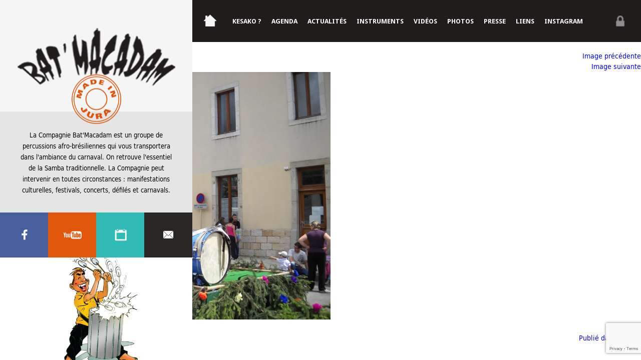

--- FILE ---
content_type: text/html; charset=UTF-8
request_url: https://batmacadam.fr/calendrier/attachment/gex2011-032/
body_size: 7208
content:
<!DOCTYPE html>
<html lang="fr-FR" class="no-js">
<head>
	<meta charset="UTF-8">
	<meta name="viewport" content="width=device-width">
	<link rel="profile" href="http://gmpg.org/xfn/11">
	<link rel="pingback" href="https://batmacadam.fr/xmlrpc.php">
	<!--[if lt IE 9]>
	<script src="https://batmacadam.fr/wp-content/themes/batmacadam/js/html5.js"></script>
	<![endif]-->

	<link href='https://fonts.googleapis.com/css?family=Droid+Sans:400,700' rel='stylesheet' type='text/css'>

	<script>(function(){document.documentElement.className='js'})();</script>
	<meta name='robots' content='index, follow, max-image-preview:large, max-snippet:-1, max-video-preview:-1' />

	<!-- This site is optimized with the Yoast SEO plugin v23.0 - https://yoast.com/wordpress/plugins/seo/ -->
	<title>gex2011 032 - Batmacadam</title>
	<link rel="canonical" href="https://batmacadam.fr/calendrier/attachment/gex2011-032/" />
	<meta property="og:locale" content="fr_FR" />
	<meta property="og:type" content="article" />
	<meta property="og:title" content="gex2011 032 - Batmacadam" />
	<meta property="og:url" content="https://batmacadam.fr/calendrier/attachment/gex2011-032/" />
	<meta property="og:site_name" content="Batmacadam" />
	<meta property="article:publisher" content="https://www.facebook.com/pg/BatMacadam-540275469354961/posts/?ref=page_internal" />
	<meta property="article:modified_time" content="2016-12-12T12:27:10+00:00" />
	<meta property="og:image" content="https://batmacadam.fr/calendrier/attachment/gex2011-032" />
	<meta property="og:image:width" content="1024" />
	<meta property="og:image:height" content="768" />
	<meta property="og:image:type" content="image/jpeg" />
	<script type="application/ld+json" class="yoast-schema-graph">{"@context":"https://schema.org","@graph":[{"@type":"WebPage","@id":"https://batmacadam.fr/calendrier/attachment/gex2011-032/","url":"https://batmacadam.fr/calendrier/attachment/gex2011-032/","name":"gex2011 032 - Batmacadam","isPartOf":{"@id":"https://batmacadam.fr/#website"},"primaryImageOfPage":{"@id":"https://batmacadam.fr/calendrier/attachment/gex2011-032/#primaryimage"},"image":{"@id":"https://batmacadam.fr/calendrier/attachment/gex2011-032/#primaryimage"},"thumbnailUrl":"https://batmacadam.fr/wp-content/uploads/2015/04/gex2011-032.jpg","datePublished":"2016-12-12T12:26:56+00:00","dateModified":"2016-12-12T12:27:10+00:00","breadcrumb":{"@id":"https://batmacadam.fr/calendrier/attachment/gex2011-032/#breadcrumb"},"inLanguage":"fr-FR","potentialAction":[{"@type":"ReadAction","target":["https://batmacadam.fr/calendrier/attachment/gex2011-032/"]}]},{"@type":"ImageObject","inLanguage":"fr-FR","@id":"https://batmacadam.fr/calendrier/attachment/gex2011-032/#primaryimage","url":"https://batmacadam.fr/wp-content/uploads/2015/04/gex2011-032.jpg","contentUrl":"https://batmacadam.fr/wp-content/uploads/2015/04/gex2011-032.jpg","width":3648,"height":2736},{"@type":"BreadcrumbList","@id":"https://batmacadam.fr/calendrier/attachment/gex2011-032/#breadcrumb","itemListElement":[{"@type":"ListItem","position":1,"name":"Accueil","item":"https://batmacadam.fr/"},{"@type":"ListItem","position":2,"name":"Agenda","item":"https://batmacadam.fr/calendrier/"},{"@type":"ListItem","position":3,"name":"gex2011 032"}]},{"@type":"WebSite","@id":"https://batmacadam.fr/#website","url":"https://batmacadam.fr/","name":"Batmacadam","description":"Un site utilisant WordPress","publisher":{"@id":"https://batmacadam.fr/#organization"},"potentialAction":[{"@type":"SearchAction","target":{"@type":"EntryPoint","urlTemplate":"https://batmacadam.fr/?s={search_term_string}"},"query-input":"required name=search_term_string"}],"inLanguage":"fr-FR"},{"@type":"Organization","@id":"https://batmacadam.fr/#organization","name":"Bat'Macadam","url":"https://batmacadam.fr/","logo":{"@type":"ImageObject","inLanguage":"fr-FR","@id":"https://batmacadam.fr/#/schema/logo/image/","url":"http://batmacadam.fr/wp-content/uploads/2020/07/Avatar-2019-.png","contentUrl":"http://batmacadam.fr/wp-content/uploads/2020/07/Avatar-2019-.png","width":1078,"height":1440,"caption":"Bat'Macadam"},"image":{"@id":"https://batmacadam.fr/#/schema/logo/image/"},"sameAs":["https://www.facebook.com/pg/BatMacadam-540275469354961/posts/?ref=page_internal","https://www.youtube.com/feed/my_videos"]}]}</script>
	<!-- / Yoast SEO plugin. -->


<link rel="alternate" type="application/rss+xml" title="Batmacadam &raquo; Flux" href="https://batmacadam.fr/feed/" />
<link rel="alternate" type="application/rss+xml" title="Batmacadam &raquo; Flux des commentaires" href="https://batmacadam.fr/comments/feed/" />
<link rel="alternate" title="oEmbed (JSON)" type="application/json+oembed" href="https://batmacadam.fr/wp-json/oembed/1.0/embed?url=https%3A%2F%2Fbatmacadam.fr%2Fcalendrier%2Fattachment%2Fgex2011-032%2F" />
<link rel="alternate" title="oEmbed (XML)" type="text/xml+oembed" href="https://batmacadam.fr/wp-json/oembed/1.0/embed?url=https%3A%2F%2Fbatmacadam.fr%2Fcalendrier%2Fattachment%2Fgex2011-032%2F&#038;format=xml" />
<style id='wp-img-auto-sizes-contain-inline-css' type='text/css'>
img:is([sizes=auto i],[sizes^="auto," i]){contain-intrinsic-size:3000px 1500px}
/*# sourceURL=wp-img-auto-sizes-contain-inline-css */
</style>
<link rel='stylesheet' id='contact-form-7-css' href='https://batmacadam.fr/wp-content/plugins/contact-form-7/includes/css/styles.css?ver=5.9.7' type='text/css' media='all' />
<link rel='stylesheet' id='wp-pagenavi-css' href='https://batmacadam.fr/wp-content/plugins/wp-pagenavi/pagenavi-css.css?ver=2.70' type='text/css' media='all' />
<link rel='stylesheet' id='main-styles-css' href='https://batmacadam.fr/wp-content/themes/batmacadam/tpl/css/styles.css' type='text/css' media='all' />
<link rel="https://api.w.org/" href="https://batmacadam.fr/wp-json/" /><link rel="alternate" title="JSON" type="application/json" href="https://batmacadam.fr/wp-json/wp/v2/media/982" /><link rel="EditURI" type="application/rsd+xml" title="RSD" href="https://batmacadam.fr/xmlrpc.php?rsd" />
<meta name="generator" content="WordPress 6.9" />
<link rel='shortlink' href='https://batmacadam.fr/?p=982' />
<style type="text/css" id="custom-background-css">
body.custom-background { background-color: #ffffff; }
</style>
	<style id='global-styles-inline-css' type='text/css'>
:root{--wp--preset--aspect-ratio--square: 1;--wp--preset--aspect-ratio--4-3: 4/3;--wp--preset--aspect-ratio--3-4: 3/4;--wp--preset--aspect-ratio--3-2: 3/2;--wp--preset--aspect-ratio--2-3: 2/3;--wp--preset--aspect-ratio--16-9: 16/9;--wp--preset--aspect-ratio--9-16: 9/16;--wp--preset--color--black: #000000;--wp--preset--color--cyan-bluish-gray: #abb8c3;--wp--preset--color--white: #ffffff;--wp--preset--color--pale-pink: #f78da7;--wp--preset--color--vivid-red: #cf2e2e;--wp--preset--color--luminous-vivid-orange: #ff6900;--wp--preset--color--luminous-vivid-amber: #fcb900;--wp--preset--color--light-green-cyan: #7bdcb5;--wp--preset--color--vivid-green-cyan: #00d084;--wp--preset--color--pale-cyan-blue: #8ed1fc;--wp--preset--color--vivid-cyan-blue: #0693e3;--wp--preset--color--vivid-purple: #9b51e0;--wp--preset--gradient--vivid-cyan-blue-to-vivid-purple: linear-gradient(135deg,rgb(6,147,227) 0%,rgb(155,81,224) 100%);--wp--preset--gradient--light-green-cyan-to-vivid-green-cyan: linear-gradient(135deg,rgb(122,220,180) 0%,rgb(0,208,130) 100%);--wp--preset--gradient--luminous-vivid-amber-to-luminous-vivid-orange: linear-gradient(135deg,rgb(252,185,0) 0%,rgb(255,105,0) 100%);--wp--preset--gradient--luminous-vivid-orange-to-vivid-red: linear-gradient(135deg,rgb(255,105,0) 0%,rgb(207,46,46) 100%);--wp--preset--gradient--very-light-gray-to-cyan-bluish-gray: linear-gradient(135deg,rgb(238,238,238) 0%,rgb(169,184,195) 100%);--wp--preset--gradient--cool-to-warm-spectrum: linear-gradient(135deg,rgb(74,234,220) 0%,rgb(151,120,209) 20%,rgb(207,42,186) 40%,rgb(238,44,130) 60%,rgb(251,105,98) 80%,rgb(254,248,76) 100%);--wp--preset--gradient--blush-light-purple: linear-gradient(135deg,rgb(255,206,236) 0%,rgb(152,150,240) 100%);--wp--preset--gradient--blush-bordeaux: linear-gradient(135deg,rgb(254,205,165) 0%,rgb(254,45,45) 50%,rgb(107,0,62) 100%);--wp--preset--gradient--luminous-dusk: linear-gradient(135deg,rgb(255,203,112) 0%,rgb(199,81,192) 50%,rgb(65,88,208) 100%);--wp--preset--gradient--pale-ocean: linear-gradient(135deg,rgb(255,245,203) 0%,rgb(182,227,212) 50%,rgb(51,167,181) 100%);--wp--preset--gradient--electric-grass: linear-gradient(135deg,rgb(202,248,128) 0%,rgb(113,206,126) 100%);--wp--preset--gradient--midnight: linear-gradient(135deg,rgb(2,3,129) 0%,rgb(40,116,252) 100%);--wp--preset--font-size--small: 13px;--wp--preset--font-size--medium: 20px;--wp--preset--font-size--large: 36px;--wp--preset--font-size--x-large: 42px;--wp--preset--spacing--20: 0.44rem;--wp--preset--spacing--30: 0.67rem;--wp--preset--spacing--40: 1rem;--wp--preset--spacing--50: 1.5rem;--wp--preset--spacing--60: 2.25rem;--wp--preset--spacing--70: 3.38rem;--wp--preset--spacing--80: 5.06rem;--wp--preset--shadow--natural: 6px 6px 9px rgba(0, 0, 0, 0.2);--wp--preset--shadow--deep: 12px 12px 50px rgba(0, 0, 0, 0.4);--wp--preset--shadow--sharp: 6px 6px 0px rgba(0, 0, 0, 0.2);--wp--preset--shadow--outlined: 6px 6px 0px -3px rgb(255, 255, 255), 6px 6px rgb(0, 0, 0);--wp--preset--shadow--crisp: 6px 6px 0px rgb(0, 0, 0);}:where(.is-layout-flex){gap: 0.5em;}:where(.is-layout-grid){gap: 0.5em;}body .is-layout-flex{display: flex;}.is-layout-flex{flex-wrap: wrap;align-items: center;}.is-layout-flex > :is(*, div){margin: 0;}body .is-layout-grid{display: grid;}.is-layout-grid > :is(*, div){margin: 0;}:where(.wp-block-columns.is-layout-flex){gap: 2em;}:where(.wp-block-columns.is-layout-grid){gap: 2em;}:where(.wp-block-post-template.is-layout-flex){gap: 1.25em;}:where(.wp-block-post-template.is-layout-grid){gap: 1.25em;}.has-black-color{color: var(--wp--preset--color--black) !important;}.has-cyan-bluish-gray-color{color: var(--wp--preset--color--cyan-bluish-gray) !important;}.has-white-color{color: var(--wp--preset--color--white) !important;}.has-pale-pink-color{color: var(--wp--preset--color--pale-pink) !important;}.has-vivid-red-color{color: var(--wp--preset--color--vivid-red) !important;}.has-luminous-vivid-orange-color{color: var(--wp--preset--color--luminous-vivid-orange) !important;}.has-luminous-vivid-amber-color{color: var(--wp--preset--color--luminous-vivid-amber) !important;}.has-light-green-cyan-color{color: var(--wp--preset--color--light-green-cyan) !important;}.has-vivid-green-cyan-color{color: var(--wp--preset--color--vivid-green-cyan) !important;}.has-pale-cyan-blue-color{color: var(--wp--preset--color--pale-cyan-blue) !important;}.has-vivid-cyan-blue-color{color: var(--wp--preset--color--vivid-cyan-blue) !important;}.has-vivid-purple-color{color: var(--wp--preset--color--vivid-purple) !important;}.has-black-background-color{background-color: var(--wp--preset--color--black) !important;}.has-cyan-bluish-gray-background-color{background-color: var(--wp--preset--color--cyan-bluish-gray) !important;}.has-white-background-color{background-color: var(--wp--preset--color--white) !important;}.has-pale-pink-background-color{background-color: var(--wp--preset--color--pale-pink) !important;}.has-vivid-red-background-color{background-color: var(--wp--preset--color--vivid-red) !important;}.has-luminous-vivid-orange-background-color{background-color: var(--wp--preset--color--luminous-vivid-orange) !important;}.has-luminous-vivid-amber-background-color{background-color: var(--wp--preset--color--luminous-vivid-amber) !important;}.has-light-green-cyan-background-color{background-color: var(--wp--preset--color--light-green-cyan) !important;}.has-vivid-green-cyan-background-color{background-color: var(--wp--preset--color--vivid-green-cyan) !important;}.has-pale-cyan-blue-background-color{background-color: var(--wp--preset--color--pale-cyan-blue) !important;}.has-vivid-cyan-blue-background-color{background-color: var(--wp--preset--color--vivid-cyan-blue) !important;}.has-vivid-purple-background-color{background-color: var(--wp--preset--color--vivid-purple) !important;}.has-black-border-color{border-color: var(--wp--preset--color--black) !important;}.has-cyan-bluish-gray-border-color{border-color: var(--wp--preset--color--cyan-bluish-gray) !important;}.has-white-border-color{border-color: var(--wp--preset--color--white) !important;}.has-pale-pink-border-color{border-color: var(--wp--preset--color--pale-pink) !important;}.has-vivid-red-border-color{border-color: var(--wp--preset--color--vivid-red) !important;}.has-luminous-vivid-orange-border-color{border-color: var(--wp--preset--color--luminous-vivid-orange) !important;}.has-luminous-vivid-amber-border-color{border-color: var(--wp--preset--color--luminous-vivid-amber) !important;}.has-light-green-cyan-border-color{border-color: var(--wp--preset--color--light-green-cyan) !important;}.has-vivid-green-cyan-border-color{border-color: var(--wp--preset--color--vivid-green-cyan) !important;}.has-pale-cyan-blue-border-color{border-color: var(--wp--preset--color--pale-cyan-blue) !important;}.has-vivid-cyan-blue-border-color{border-color: var(--wp--preset--color--vivid-cyan-blue) !important;}.has-vivid-purple-border-color{border-color: var(--wp--preset--color--vivid-purple) !important;}.has-vivid-cyan-blue-to-vivid-purple-gradient-background{background: var(--wp--preset--gradient--vivid-cyan-blue-to-vivid-purple) !important;}.has-light-green-cyan-to-vivid-green-cyan-gradient-background{background: var(--wp--preset--gradient--light-green-cyan-to-vivid-green-cyan) !important;}.has-luminous-vivid-amber-to-luminous-vivid-orange-gradient-background{background: var(--wp--preset--gradient--luminous-vivid-amber-to-luminous-vivid-orange) !important;}.has-luminous-vivid-orange-to-vivid-red-gradient-background{background: var(--wp--preset--gradient--luminous-vivid-orange-to-vivid-red) !important;}.has-very-light-gray-to-cyan-bluish-gray-gradient-background{background: var(--wp--preset--gradient--very-light-gray-to-cyan-bluish-gray) !important;}.has-cool-to-warm-spectrum-gradient-background{background: var(--wp--preset--gradient--cool-to-warm-spectrum) !important;}.has-blush-light-purple-gradient-background{background: var(--wp--preset--gradient--blush-light-purple) !important;}.has-blush-bordeaux-gradient-background{background: var(--wp--preset--gradient--blush-bordeaux) !important;}.has-luminous-dusk-gradient-background{background: var(--wp--preset--gradient--luminous-dusk) !important;}.has-pale-ocean-gradient-background{background: var(--wp--preset--gradient--pale-ocean) !important;}.has-electric-grass-gradient-background{background: var(--wp--preset--gradient--electric-grass) !important;}.has-midnight-gradient-background{background: var(--wp--preset--gradient--midnight) !important;}.has-small-font-size{font-size: var(--wp--preset--font-size--small) !important;}.has-medium-font-size{font-size: var(--wp--preset--font-size--medium) !important;}.has-large-font-size{font-size: var(--wp--preset--font-size--large) !important;}.has-x-large-font-size{font-size: var(--wp--preset--font-size--x-large) !important;}
/*# sourceURL=global-styles-inline-css */
</style>
</head>

<body class="attachment wp-singular attachment-template-default single single-attachment postid-982 attachmentid-982 attachment-jpeg custom-background wp-theme-batmacadam">
<div class="overlay animate"></div>


<aside class="wrap-menu-mobile">
    <!-- Main menu -->
    <div class="menu-menu-principal-container"><ul id="menu-menu-principal" class="menu"><li id="menu-item-95" class="home menu-item menu-item-type-post_type menu-item-object-page menu-item-home menu-item-95"><a href="https://batmacadam.fr/">Accueil</a></li>
<li id="menu-item-17" class="menu-item menu-item-type-post_type menu-item-object-page menu-item-17"><a href="https://batmacadam.fr/kesako/">Kesako ?</a></li>
<li id="menu-item-47" class="item-calendrier menu-item menu-item-type-post_type menu-item-object-page menu-item-47"><a href="https://batmacadam.fr/calendrier/">Agenda</a></li>
<li id="menu-item-19" class="post-type-archive-actualite menu-item menu-item-type-post_type_archive menu-item-object-actualite menu-item-19"><a href="https://batmacadam.fr/actualite/">Actualités</a></li>
<li id="menu-item-16" class="menu-item menu-item-type-post_type menu-item-object-page menu-item-16"><a href="https://batmacadam.fr/nos-instruments/">Instruments</a></li>
<li id="menu-item-1048" class="menu-item menu-item-type-post_type menu-item-object-page menu-item-1048"><a href="https://batmacadam.fr/videos-et-enregistrements/">Vidéos</a></li>
<li id="menu-item-1601" class="menu-item menu-item-type-post_type menu-item-object-page menu-item-1601"><a href="https://batmacadam.fr/photos/">Photos</a></li>
<li id="menu-item-138" class="menu-item menu-item-type-post_type menu-item-object-page menu-item-138"><a href="https://batmacadam.fr/presse/">Presse</a></li>
<li id="menu-item-1034" class="menu-item menu-item-type-post_type menu-item-object-page menu-item-1034"><a href="https://batmacadam.fr/liens/">Liens</a></li>
<li id="menu-item-4146" class="menu-item menu-item-type-post_type menu-item-object-page menu-item-4146"><a href="https://batmacadam.fr/instagram/">Instagram</a></li>
</ul></div>
    <button class="close-menu-mobile"></button>
</aside>


<header id="sticky-header" class="wrap-site">
	<div class="wrap-header-left">
		<div class="wrap-logo wrap-grey">
							<a id="logo" href="https://batmacadam.fr" title="Batmacadam">
					<img src="https://batmacadam.fr/wp-content/themes/batmacadam/tpl/img/batmacadam-logo.png" alt="Batmacadam">
				</a>
			
			<div class="wrap-header-description wrap-grey2">
						<p>
							<span>
								La Compagnie Bat'Macadam est un groupe de percussions afro-brésiliennes qui vous transportera dans l'ambiance du carnaval. On retrouve l'essentiel de la Samba traditionnelle.
								La Compagnie peut intervenir en toutes circonstances : manifestations culturelles, festivals, concerts, défilés et carnavals.
							</span>
						</p>

			</div>


			<div class="wrap-header-social">
				<ul>
					<li class="wrap-blue facebook  animate"><a target="_blank" class="wrap-facebook animate" href="https://www.facebook.com/pages/BatMacadam/540275469354961">Facebook</a></li>
					<li class="wrap-orange youtube animate"><a target="_blank" class="wrap-youtube animate" href="https://www.youtube.com/channel/UCTvbnS3TQhUdGdTnS-g3LVg">Youtube</a></li>
					<li class="wrap-green rss animate"><a target="_blank" class="logo-agenda animate" href="https://batmacadam.fr/calendrier/">Agenda</a></li>
					<li class="wrap-site contact animate"><a class="wrap-email animate" href="https://batmacadam.fr/nous-contacter/">Contacter nous</a></li>
				</ul>
			</div>
			
			<div class="wrap-header-logo" style="position: relative; width: 100%; height: 30%; overflow: hidden; background: white;">
				<img style="display: block; position: absolute; top: 50%; left: 50%; width: 100%; height: auto; transform: translate(-50%, -50%);" src="https://batmacadam.fr/wp-content/themes/batmacadam/tpl/img/logo_bat.jpg" alt="Batmacadam">
			</div>

					</div>
		
	</div>

	<!-- Main menu -->
	<div class="wrap-main-menu"><ul id="menu-menu-principal-1" class="menu"><li class="home menu-item menu-item-type-post_type menu-item-object-page menu-item-home menu-item-95"><a href="https://batmacadam.fr/">Accueil</a></li>
<li class="menu-item menu-item-type-post_type menu-item-object-page menu-item-17"><a href="https://batmacadam.fr/kesako/">Kesako ?</a></li>
<li class="item-calendrier menu-item menu-item-type-post_type menu-item-object-page menu-item-47"><a href="https://batmacadam.fr/calendrier/">Agenda</a></li>
<li class="post-type-archive-actualite menu-item menu-item-type-post_type_archive menu-item-object-actualite menu-item-19"><a href="https://batmacadam.fr/actualite/">Actualités</a></li>
<li class="menu-item menu-item-type-post_type menu-item-object-page menu-item-16"><a href="https://batmacadam.fr/nos-instruments/">Instruments</a></li>
<li class="menu-item menu-item-type-post_type menu-item-object-page menu-item-1048"><a href="https://batmacadam.fr/videos-et-enregistrements/">Vidéos</a></li>
<li class="menu-item menu-item-type-post_type menu-item-object-page menu-item-1601"><a href="https://batmacadam.fr/photos/">Photos</a></li>
<li class="menu-item menu-item-type-post_type menu-item-object-page menu-item-138"><a href="https://batmacadam.fr/presse/">Presse</a></li>
<li class="menu-item menu-item-type-post_type menu-item-object-page menu-item-1034"><a href="https://batmacadam.fr/liens/">Liens</a></li>
<li class="menu-item menu-item-type-post_type menu-item-object-page menu-item-4146"><a href="https://batmacadam.fr/instagram/">Instagram</a></li>
</ul></div>

	<!-- Search form -->
	<!--<div id="wrap-search-form">
			</div>-->


	<!-- Search form -->
	<div class="wrap-header-connect wrap-grey-2">
				<a class="animate" href="https://batmacadam.fr/wp-login.php?redirect_to=https%3A%2F%2Fbatmacadam.fr%2Fprive%2F" title="Partie privé">Privé</a>
	</div>


    <div class="wrap-header-mobile">
       <button type="button" class="button-mobile">
           <svg viewBox="0 0 49.9 41.2" xml:space="preserve">
	            <path d="M4,8h31.9c2.2,0,4-1.8,4-4s-1.8-4-4-4H4C1.8,0,0,1.8,0,4S1.8,8,4,8z"/>
               <path d="M35.8,33.2H4c-2.2,0-4,1.8-4,4s1.8,4,4,4h31.9c2.2,0,4-1.8,4-4S38,33.2,35.8,33.2z"/>
               <path d="M45.8,16.6H4c-2.2,0-4,1.8-4,4s1.8,4,4,4h41.9c2.2,0,4-1.8,4-4S48,16.6,45.8,16.6z"/>
            </svg>
       </button>
    </div>


</header>

	<div id="primary" class="content-area">
		<main id="main" class="site-main" role="main">

			
				<article id="post-982" class="post-982 attachment type-attachment status-inherit hentry">

					<nav id="image-navigation" class="navigation image-navigation">
						<div class="nav-links">
							<div class="nav-previous"><a href='https://batmacadam.fr/calendrier/attachment/desperados_banniere_1-1/'>Image précédente</a></div><div class="nav-next"><a href='https://batmacadam.fr/calendrier/attachment/auxonne/'>Image suivante</a></div>
						</div><!-- .nav-links -->
					</nav><!-- .image-navigation -->

					<header class="entry-header">
						<h1 class="entry-title">gex2011 032</h1>					</header><!-- .entry-header -->

					<div class="entry-content">

						<div class="entry-attachment">
							<img width="660" height="495" src="https://batmacadam.fr/wp-content/uploads/2015/04/gex2011-032-1024x768.jpg" class="attachment-large size-large" alt="" decoding="async" fetchpriority="high" srcset="https://batmacadam.fr/wp-content/uploads/2015/04/gex2011-032-1024x768.jpg 1024w, https://batmacadam.fr/wp-content/uploads/2015/04/gex2011-032-300x225.jpg 300w" sizes="(max-width: 660px) 100vw, 660px" />
							
						</div><!-- .entry-attachment -->

											</div><!-- .entry-content -->

					<footer class="entry-footer">
						<span class="posted-on"><span class="screen-reader-text">Publié le </span><a href="https://batmacadam.fr/calendrier/attachment/gex2011-032/" rel="bookmark"><time class="entry-date published" datetime="2016-12-12T13:26:56+01:00">12 décembre 2016</time><time class="updated" datetime="2016-12-12T13:27:10+01:00">12 décembre 2016</time></a></span><span class="full-size-link"><span class="screen-reader-text">Taille réelle </span><a href="https://batmacadam.fr/wp-content/uploads/2015/04/gex2011-032.jpg">3648 &times; 2736</a></span>											</footer><!-- .entry-footer -->

				</article><!-- #post-## -->

				
	<nav class="navigation post-navigation" aria-label="Publications">
		<h2 class="screen-reader-text">Navigation de l’article</h2>
		<div class="nav-links"><div class="nav-previous"><a href="https://batmacadam.fr/calendrier/" rel="prev"><span class="meta-nav">Publié dans</span><span class="post-title">Agenda</span></a></div></div>
	</nav>
		</main><!-- .site-main -->
	</div><!-- .content-area -->


<script type="text/javascript" src="https://code.jquery.com/jquery-1.11.2.min.js"></script>
<script type="speculationrules">
{"prefetch":[{"source":"document","where":{"and":[{"href_matches":"/*"},{"not":{"href_matches":["/wp-*.php","/wp-admin/*","/wp-content/uploads/*","/wp-content/*","/wp-content/plugins/*","/wp-content/themes/batmacadam/*","/*\\?(.+)"]}},{"not":{"selector_matches":"a[rel~=\"nofollow\"]"}},{"not":{"selector_matches":".no-prefetch, .no-prefetch a"}}]},"eagerness":"conservative"}]}
</script>
<script type="text/javascript" src="https://batmacadam.fr/wp-includes/js/dist/hooks.min.js?ver=dd5603f07f9220ed27f1" id="wp-hooks-js"></script>
<script type="text/javascript" src="https://batmacadam.fr/wp-includes/js/dist/i18n.min.js?ver=c26c3dc7bed366793375" id="wp-i18n-js"></script>
<script type="text/javascript" id="wp-i18n-js-after">
/* <![CDATA[ */
wp.i18n.setLocaleData( { 'text direction\u0004ltr': [ 'ltr' ] } );
//# sourceURL=wp-i18n-js-after
/* ]]> */
</script>
<script type="text/javascript" src="https://batmacadam.fr/wp-content/plugins/contact-form-7/includes/swv/js/index.js?ver=5.9.7" id="swv-js"></script>
<script type="text/javascript" id="contact-form-7-js-extra">
/* <![CDATA[ */
var wpcf7 = {"api":{"root":"https://batmacadam.fr/wp-json/","namespace":"contact-form-7/v1"}};
//# sourceURL=contact-form-7-js-extra
/* ]]> */
</script>
<script type="text/javascript" id="contact-form-7-js-translations">
/* <![CDATA[ */
( function( domain, translations ) {
	var localeData = translations.locale_data[ domain ] || translations.locale_data.messages;
	localeData[""].domain = domain;
	wp.i18n.setLocaleData( localeData, domain );
} )( "contact-form-7", {"translation-revision-date":"2024-06-28 09:28:26+0000","generator":"GlotPress\/4.0.1","domain":"messages","locale_data":{"messages":{"":{"domain":"messages","plural-forms":"nplurals=2; plural=n > 1;","lang":"fr"},"Error:":["Erreur\u00a0:"]}},"comment":{"reference":"includes\/js\/index.js"}} );
//# sourceURL=contact-form-7-js-translations
/* ]]> */
</script>
<script type="text/javascript" src="https://batmacadam.fr/wp-content/plugins/contact-form-7/includes/js/index.js?ver=5.9.7" id="contact-form-7-js"></script>
<script type="text/javascript" src="https://batmacadam.fr/wp-content/themes/batmacadam/tpl/js/libs/jquery.bxSlider.min.js?ver=6.9" id="bxslider-js"></script>
<script type="text/javascript" src="https://batmacadam.fr/wp-content/themes/batmacadam/tpl/js/libs/jquery.colorbox-min.js?ver=6.9" id="colorbox-js"></script>
<script type="text/javascript" src="https://batmacadam.fr/wp-content/themes/batmacadam/tpl/js/libs/jquery.mCustomScrollbar.concat.min.js?ver=6.9" id="scrollbar-js"></script>
<script type="text/javascript" src="https://batmacadam.fr/wp-content/themes/batmacadam/tpl/js/libs/isotope.pkgd.min.js?ver=6.9" id="isotope-js"></script>
<script type="text/javascript" src="https://batmacadam.fr/wp-content/themes/batmacadam/tpl/js/libs/jquery.infinitescroll.min.js?ver=6.9" id="infinitescroll-js"></script>
<script type="text/javascript" src="https://batmacadam.fr/wp-content/themes/batmacadam/tpl/js/scripts.js?ver=6.9" id="main-script-js"></script>
<script type="text/javascript" src="https://www.google.com/recaptcha/api.js?render=6LdescsUAAAAAIvUEj585k6wTAslfz5XdqrtBwSc&amp;ver=3.0" id="google-recaptcha-js"></script>
<script type="text/javascript" src="https://batmacadam.fr/wp-includes/js/dist/vendor/wp-polyfill.min.js?ver=3.15.0" id="wp-polyfill-js"></script>
<script type="text/javascript" id="wpcf7-recaptcha-js-extra">
/* <![CDATA[ */
var wpcf7_recaptcha = {"sitekey":"6LdescsUAAAAAIvUEj585k6wTAslfz5XdqrtBwSc","actions":{"homepage":"homepage","contactform":"contactform"}};
//# sourceURL=wpcf7-recaptcha-js-extra
/* ]]> */
</script>
<script type="text/javascript" src="https://batmacadam.fr/wp-content/plugins/contact-form-7/modules/recaptcha/index.js?ver=5.9.7" id="wpcf7-recaptcha-js"></script>





</body>
</html>


--- FILE ---
content_type: text/html; charset=utf-8
request_url: https://www.google.com/recaptcha/api2/anchor?ar=1&k=6LdescsUAAAAAIvUEj585k6wTAslfz5XdqrtBwSc&co=aHR0cHM6Ly9iYXRtYWNhZGFtLmZyOjQ0Mw..&hl=en&v=TkacYOdEJbdB_JjX802TMer9&size=invisible&anchor-ms=20000&execute-ms=15000&cb=aw0uemq9k6kx
body_size: 45579
content:
<!DOCTYPE HTML><html dir="ltr" lang="en"><head><meta http-equiv="Content-Type" content="text/html; charset=UTF-8">
<meta http-equiv="X-UA-Compatible" content="IE=edge">
<title>reCAPTCHA</title>
<style type="text/css">
/* cyrillic-ext */
@font-face {
  font-family: 'Roboto';
  font-style: normal;
  font-weight: 400;
  src: url(//fonts.gstatic.com/s/roboto/v18/KFOmCnqEu92Fr1Mu72xKKTU1Kvnz.woff2) format('woff2');
  unicode-range: U+0460-052F, U+1C80-1C8A, U+20B4, U+2DE0-2DFF, U+A640-A69F, U+FE2E-FE2F;
}
/* cyrillic */
@font-face {
  font-family: 'Roboto';
  font-style: normal;
  font-weight: 400;
  src: url(//fonts.gstatic.com/s/roboto/v18/KFOmCnqEu92Fr1Mu5mxKKTU1Kvnz.woff2) format('woff2');
  unicode-range: U+0301, U+0400-045F, U+0490-0491, U+04B0-04B1, U+2116;
}
/* greek-ext */
@font-face {
  font-family: 'Roboto';
  font-style: normal;
  font-weight: 400;
  src: url(//fonts.gstatic.com/s/roboto/v18/KFOmCnqEu92Fr1Mu7mxKKTU1Kvnz.woff2) format('woff2');
  unicode-range: U+1F00-1FFF;
}
/* greek */
@font-face {
  font-family: 'Roboto';
  font-style: normal;
  font-weight: 400;
  src: url(//fonts.gstatic.com/s/roboto/v18/KFOmCnqEu92Fr1Mu4WxKKTU1Kvnz.woff2) format('woff2');
  unicode-range: U+0370-0377, U+037A-037F, U+0384-038A, U+038C, U+038E-03A1, U+03A3-03FF;
}
/* vietnamese */
@font-face {
  font-family: 'Roboto';
  font-style: normal;
  font-weight: 400;
  src: url(//fonts.gstatic.com/s/roboto/v18/KFOmCnqEu92Fr1Mu7WxKKTU1Kvnz.woff2) format('woff2');
  unicode-range: U+0102-0103, U+0110-0111, U+0128-0129, U+0168-0169, U+01A0-01A1, U+01AF-01B0, U+0300-0301, U+0303-0304, U+0308-0309, U+0323, U+0329, U+1EA0-1EF9, U+20AB;
}
/* latin-ext */
@font-face {
  font-family: 'Roboto';
  font-style: normal;
  font-weight: 400;
  src: url(//fonts.gstatic.com/s/roboto/v18/KFOmCnqEu92Fr1Mu7GxKKTU1Kvnz.woff2) format('woff2');
  unicode-range: U+0100-02BA, U+02BD-02C5, U+02C7-02CC, U+02CE-02D7, U+02DD-02FF, U+0304, U+0308, U+0329, U+1D00-1DBF, U+1E00-1E9F, U+1EF2-1EFF, U+2020, U+20A0-20AB, U+20AD-20C0, U+2113, U+2C60-2C7F, U+A720-A7FF;
}
/* latin */
@font-face {
  font-family: 'Roboto';
  font-style: normal;
  font-weight: 400;
  src: url(//fonts.gstatic.com/s/roboto/v18/KFOmCnqEu92Fr1Mu4mxKKTU1Kg.woff2) format('woff2');
  unicode-range: U+0000-00FF, U+0131, U+0152-0153, U+02BB-02BC, U+02C6, U+02DA, U+02DC, U+0304, U+0308, U+0329, U+2000-206F, U+20AC, U+2122, U+2191, U+2193, U+2212, U+2215, U+FEFF, U+FFFD;
}
/* cyrillic-ext */
@font-face {
  font-family: 'Roboto';
  font-style: normal;
  font-weight: 500;
  src: url(//fonts.gstatic.com/s/roboto/v18/KFOlCnqEu92Fr1MmEU9fCRc4AMP6lbBP.woff2) format('woff2');
  unicode-range: U+0460-052F, U+1C80-1C8A, U+20B4, U+2DE0-2DFF, U+A640-A69F, U+FE2E-FE2F;
}
/* cyrillic */
@font-face {
  font-family: 'Roboto';
  font-style: normal;
  font-weight: 500;
  src: url(//fonts.gstatic.com/s/roboto/v18/KFOlCnqEu92Fr1MmEU9fABc4AMP6lbBP.woff2) format('woff2');
  unicode-range: U+0301, U+0400-045F, U+0490-0491, U+04B0-04B1, U+2116;
}
/* greek-ext */
@font-face {
  font-family: 'Roboto';
  font-style: normal;
  font-weight: 500;
  src: url(//fonts.gstatic.com/s/roboto/v18/KFOlCnqEu92Fr1MmEU9fCBc4AMP6lbBP.woff2) format('woff2');
  unicode-range: U+1F00-1FFF;
}
/* greek */
@font-face {
  font-family: 'Roboto';
  font-style: normal;
  font-weight: 500;
  src: url(//fonts.gstatic.com/s/roboto/v18/KFOlCnqEu92Fr1MmEU9fBxc4AMP6lbBP.woff2) format('woff2');
  unicode-range: U+0370-0377, U+037A-037F, U+0384-038A, U+038C, U+038E-03A1, U+03A3-03FF;
}
/* vietnamese */
@font-face {
  font-family: 'Roboto';
  font-style: normal;
  font-weight: 500;
  src: url(//fonts.gstatic.com/s/roboto/v18/KFOlCnqEu92Fr1MmEU9fCxc4AMP6lbBP.woff2) format('woff2');
  unicode-range: U+0102-0103, U+0110-0111, U+0128-0129, U+0168-0169, U+01A0-01A1, U+01AF-01B0, U+0300-0301, U+0303-0304, U+0308-0309, U+0323, U+0329, U+1EA0-1EF9, U+20AB;
}
/* latin-ext */
@font-face {
  font-family: 'Roboto';
  font-style: normal;
  font-weight: 500;
  src: url(//fonts.gstatic.com/s/roboto/v18/KFOlCnqEu92Fr1MmEU9fChc4AMP6lbBP.woff2) format('woff2');
  unicode-range: U+0100-02BA, U+02BD-02C5, U+02C7-02CC, U+02CE-02D7, U+02DD-02FF, U+0304, U+0308, U+0329, U+1D00-1DBF, U+1E00-1E9F, U+1EF2-1EFF, U+2020, U+20A0-20AB, U+20AD-20C0, U+2113, U+2C60-2C7F, U+A720-A7FF;
}
/* latin */
@font-face {
  font-family: 'Roboto';
  font-style: normal;
  font-weight: 500;
  src: url(//fonts.gstatic.com/s/roboto/v18/KFOlCnqEu92Fr1MmEU9fBBc4AMP6lQ.woff2) format('woff2');
  unicode-range: U+0000-00FF, U+0131, U+0152-0153, U+02BB-02BC, U+02C6, U+02DA, U+02DC, U+0304, U+0308, U+0329, U+2000-206F, U+20AC, U+2122, U+2191, U+2193, U+2212, U+2215, U+FEFF, U+FFFD;
}
/* cyrillic-ext */
@font-face {
  font-family: 'Roboto';
  font-style: normal;
  font-weight: 900;
  src: url(//fonts.gstatic.com/s/roboto/v18/KFOlCnqEu92Fr1MmYUtfCRc4AMP6lbBP.woff2) format('woff2');
  unicode-range: U+0460-052F, U+1C80-1C8A, U+20B4, U+2DE0-2DFF, U+A640-A69F, U+FE2E-FE2F;
}
/* cyrillic */
@font-face {
  font-family: 'Roboto';
  font-style: normal;
  font-weight: 900;
  src: url(//fonts.gstatic.com/s/roboto/v18/KFOlCnqEu92Fr1MmYUtfABc4AMP6lbBP.woff2) format('woff2');
  unicode-range: U+0301, U+0400-045F, U+0490-0491, U+04B0-04B1, U+2116;
}
/* greek-ext */
@font-face {
  font-family: 'Roboto';
  font-style: normal;
  font-weight: 900;
  src: url(//fonts.gstatic.com/s/roboto/v18/KFOlCnqEu92Fr1MmYUtfCBc4AMP6lbBP.woff2) format('woff2');
  unicode-range: U+1F00-1FFF;
}
/* greek */
@font-face {
  font-family: 'Roboto';
  font-style: normal;
  font-weight: 900;
  src: url(//fonts.gstatic.com/s/roboto/v18/KFOlCnqEu92Fr1MmYUtfBxc4AMP6lbBP.woff2) format('woff2');
  unicode-range: U+0370-0377, U+037A-037F, U+0384-038A, U+038C, U+038E-03A1, U+03A3-03FF;
}
/* vietnamese */
@font-face {
  font-family: 'Roboto';
  font-style: normal;
  font-weight: 900;
  src: url(//fonts.gstatic.com/s/roboto/v18/KFOlCnqEu92Fr1MmYUtfCxc4AMP6lbBP.woff2) format('woff2');
  unicode-range: U+0102-0103, U+0110-0111, U+0128-0129, U+0168-0169, U+01A0-01A1, U+01AF-01B0, U+0300-0301, U+0303-0304, U+0308-0309, U+0323, U+0329, U+1EA0-1EF9, U+20AB;
}
/* latin-ext */
@font-face {
  font-family: 'Roboto';
  font-style: normal;
  font-weight: 900;
  src: url(//fonts.gstatic.com/s/roboto/v18/KFOlCnqEu92Fr1MmYUtfChc4AMP6lbBP.woff2) format('woff2');
  unicode-range: U+0100-02BA, U+02BD-02C5, U+02C7-02CC, U+02CE-02D7, U+02DD-02FF, U+0304, U+0308, U+0329, U+1D00-1DBF, U+1E00-1E9F, U+1EF2-1EFF, U+2020, U+20A0-20AB, U+20AD-20C0, U+2113, U+2C60-2C7F, U+A720-A7FF;
}
/* latin */
@font-face {
  font-family: 'Roboto';
  font-style: normal;
  font-weight: 900;
  src: url(//fonts.gstatic.com/s/roboto/v18/KFOlCnqEu92Fr1MmYUtfBBc4AMP6lQ.woff2) format('woff2');
  unicode-range: U+0000-00FF, U+0131, U+0152-0153, U+02BB-02BC, U+02C6, U+02DA, U+02DC, U+0304, U+0308, U+0329, U+2000-206F, U+20AC, U+2122, U+2191, U+2193, U+2212, U+2215, U+FEFF, U+FFFD;
}

</style>
<link rel="stylesheet" type="text/css" href="https://www.gstatic.com/recaptcha/releases/TkacYOdEJbdB_JjX802TMer9/styles__ltr.css">
<script nonce="THSIQxiErRgcQ3GvhfHysA" type="text/javascript">window['__recaptcha_api'] = 'https://www.google.com/recaptcha/api2/';</script>
<script type="text/javascript" src="https://www.gstatic.com/recaptcha/releases/TkacYOdEJbdB_JjX802TMer9/recaptcha__en.js" nonce="THSIQxiErRgcQ3GvhfHysA">
      
    </script></head>
<body><div id="rc-anchor-alert" class="rc-anchor-alert"></div>
<input type="hidden" id="recaptcha-token" value="[base64]">
<script type="text/javascript" nonce="THSIQxiErRgcQ3GvhfHysA">
      recaptcha.anchor.Main.init("[\x22ainput\x22,[\x22bgdata\x22,\x22\x22,\[base64]/[base64]/[base64]/[base64]/[base64]/[base64]/[base64]/[base64]/[base64]/[base64]/[base64]/[base64]/[base64]/[base64]/[base64]\\u003d\\u003d\x22,\[base64]\\u003d\x22,\x22woxew5haw5RGw7LDsMK4fMKUcMKewrdHfgV0S8O2amIowqMONFAJwrg9wrJkdAcABTdrwqXDthzDq2jDq8O9wqIgw4nCog7DmsOtcWvDpU5ZwpbCvjVGWy3Diz9Jw7jDtn8WwpfCtcOJw5vDow/CmBjCm3RjTAQ4w63CkSYTwo/CtcO/[base64]/DnQLCtsODPzPDnErCoBTDrg/CjsOONsOeAcOCw6/CnsKAbx7ClMO4w7AAfn/[base64]/wq1FwpnCjh82F0gEPMKfwpp0w4tPwpIHwrDCv8O4CsKaK8O2ekJib1gAwrhhEcKzAsOhUsOHw5UJw40ww73CuAJLXsOyw4DDmMOpwosFwqvCtl/DmMODSMK2EkI4ekTCqMOiw5TDmcKawovCpCjDh2AYwocGV8KYwrTDujrCp8KrdsKJfxbDk8OSdH9mwrDDkcK/[base64]/CqcK7w5h9wrsHLsK/B3fCsMKrw5/Cp8OPwq4FOsKRcynCnsKUwonDuXhGBcKAIhnDvGbCtcOPHHsww5JADcO7wq7ClmN7BFp1wp3CmgvDj8KHw63CqSfCkcOLOivDpEM2w6tUw4/ClVDDpsO/wrjCmMKcYlI5A8ODam0+w7zDj8O9ay85w7wZwpHCs8Kfa1c1G8OGwosROsKPDh0xw4zDgMOFwoBjaMOZfcKRwps3w60NW8O8w5s/w4vCssOiFHbCoMK9w4pYwqR/w4fCrMK+NF94N8ONDcKKE2vDqyXDh8KkwqQLwrV7wpLCplo6YHjClcK0wqrDnsKuw7vCoRkIBEg/w7E3w6LCn3lvA0XCr2fDs8O7w5TDjj7Ck8OtUEvCusKYaCrDocO4w48qVsO1w4jCt2XDh8OTCsKTdMOzwpPDp1jCkMKha8O7w57DvSV1w4h5XMOUwo/Drx9wwpwZwrfCuVfDmBQ8w7bCvkHDpywnPMKMZzbCiXtFC8KxCyo2I8K4OsK1ZCzCvyPDp8OTe3JawqZ4w6EyF8KQw4LChsKmEVzCoMObw44ywq8VwrxTcy/CgcOFwo0iwr/DjAvCgi3CusOiIcK1EBVUaQRlw7TDkTkZw7jDmMKUwq/DuDxuB2zDo8OaHcK+w6IEbVIxe8KMKsOhKw9af3XDkMOSbXtQwqsCwo17PsKOwoPDgsOXIcOAw7ISZMOvworCmEnDoztwPXd4DcKsw7lPw5B8OWUmw4vDk3/CjsOUB8OpYhfDj8KVw5AGw6c/WsKVH3fDqVbCk8Oqwrd+fMKsQH8kw7HCjcOnw5UYw7vDp8KJf8OVPi1PwpRvKVlMwpNCwqHCnB7DkWnCksKqwpHDisKsJxnDqsKkfllSw6jCiDAnwrM8HHBIwpbDn8O/[base64]/GMOPwpkBwpYLwoYpw73DqzjDnMKgw68kw7PDkcKyw4kLQjbCnz3DvcOJw4QWw4HCq3jCncOYwo3CuAJ2XsKNwqpmw7MIw4BxbUTDolR0amXCu8OlwqfCgEllwqRGw7oRwqnCssObbcKNMFvDnMOxw5TDu8KvPMKmRy/DiWxsOMKuMVYfw43DsHTDncOfwrZKDBIaw6BTw7bDkMOwwo/DkMKzw5hwOMKaw6lmworDtsOWOcKgwqEtYXjCpzrCmMOJwqzDhS8lwo9FfMOiwoDDoMKoc8OTw4paw6/CoHM4MxQjOHANBFHCkMOGwpJ0cFDDk8OgHCTCok5mwqHDosKAwqjDtsKebTRHDgpfGlc7SljDjMONCDIrwrPDvTDDssOJN3B7w4Uhwq1xwqPCr8KQw6lRSUpwLMO9Xwcdw78vZ8KPCAnClsOCw79ywpTDlsODSMKewpjCh0LCiGFjwrHDlsO4w63DlX/DocOWwqTCpcOwKcK0FMKkR8K5wrvDrsKTB8KDw7/[base64]/CksKcw6Nhw73DnUMsw43DlAltT8OSEMOlw7/ClWldwq3DsT4ODkfCojQDw4ZFw7fDqRdlwo8yMi/[base64]/DjWtDwqo2Gi9vFUYwS8OQRkFnw5QDw7DDslIGTlfCtQbDkMKoYn8Cw4khwoh+bMOdI04hw7rDkcOEwr0pw43DtiLDuMOTHUk9fwdOw48hVsOkw7zCiz0Rw4bCiQoNdjPDlsOEw5DCgcOcw5sWwq/DkHRXw4LDucKfHcK9wqZOwrvDvnHCusKVFnQyA8OUwrRLQ0sPwpMgN3xDC8OGAcK2woPDkcOWVzAfDGo/[base64]/w7zDoy7DrXxrJcKmw57ChXItD8KhNljClcOzwokgw5fCkW4VwojCi8O1w7/DvMORNcKrwofDmUpDEcOfw4tHwpoLwoE9O0x+O3QEEsKKwrXDs8OiNsOiwqrCkUFyw4/Cs0AxwptRw6oww5BkfMOmM8OgwpgIacKAwoccTH1+w7I0CmtMw6wRDcOLwpvDqwrDv8KmwrHCtTLCgT7CocO9fcOrRMKewoZ6wo4rEMKvw4kVGMKuwrU1wp7DoxHDuTl/UAPCuSolNcOcw6HDhMOOAE/[base64]/Co8K7wqYRw69Ha2EWw7TChg0Iw6/Dg8OiwqjDinEBw4bDkVIgT1hNwrxLScK1wpDCpWvDmHjDvcOjw7Igw5lFc8Ocw4vCpQw0w5pZBEcyw4xASSw0TWdQwpVvSMOBTcOaD1s4A8OwRiHDr1vCtADCicOtwq/CnMO8wr9KwqVtX8ObCcKpG3AnwoViwr9mByvDhMK/[base64]/CkRQnwonCuH5qw4QXP8ObHU7Cp07Dm1HCjcK6K8KCw7d8CMOOOMO6XcOAC8KpHX/[base64]/DnzHCucOPGsKXEMO3R3R8w5YiSsKzM8OfK8K3w4nDpirCv8Kcw6swLcOCEG7DkERdwrcpaMOcbj1NN8KIw7ZdYgfCv1XDlGTCsi7CqXJawpY6w6rDuDHCsjczwrF6w7HCtzXDn8KkX1PCvw7CscO/wqvCp8OOKU7DpsKcw4gFwrLDpMKPw5fDhSdSEm4nw5lJwrwwUjXDlwAvw6rDssOTKz8vO8K1wp7CvXUMwrIgZcOHwpRPSFXCsnXDnsKURMKQT00LGsK6wpkqwoTCuytqF05BATw9w7DDplEbw60ywpheJ0TDtMOwwp7CqAVHf8KzFcO/woo1PyFbwrAZRcKgeMK2b0dBIzzDvcK4w7rCp8KNI8Knw5vDkxN+wqfCp8OEG8OGw45pwpfCnR0gw4DCk8KiFMKlF8K2wpnCvcKnNcOWwrZPw4jDkcKRKxg/wrHDn0NVw4JCH2FFwpDDninCo1jDgcO9exnDg8O/KxpHVDYkw7UBNEIVVMOhbG9RC3IpKBNUMMOaNMOpNsKDLMKswqU1H8KWGsOucWTDgMOgHBDCt2/DmcKUXcO0VGlybsKociTCj8OGIMORwoRufMOFSFzCkF5rQ8K4wpLDsUvCn8KADSlAKzXChxV/w4ADW8KSw5jDuBFYwp4cwp/DtwDCtHDCiXDDrcKawqVuIsOhOMKew71Wwr7DnQ7DpMK0w5vDqsOAJsKxR8OIF3Q5w7jCmgXCnVXDr294wpNRw7nDjMOJwq53TMKPG8KFwrrDq8KWcsOywonDnV/DtgPDpTXDmFV3w4IAYcKQw584R3Upw6bDoFBSAA3DkQDDscKwTUJdw6vCgB3CgXw5w4dxwonCs8O8w6dge8Kjf8K6XsOcwr0dw7vCtDUrCcKdMMKJw5PCpsKIwo7Dm8K+bcOww4/[base64]/fi4odlnDjsOIw5DCkMKvw50/w4kROivDg3rDnU7DhMOgwobDmnAIw7x1TTA1w7/DnzbDsDt5IHXDt0V3w5TDnR3DpMK2wrPDpDbCq8Opw4FCw4Yvw7JjwpjDjsOFw7TCmztPMFtuRkIJwonDs8O8wq/CicO5w7LDlEDClTY5czBKNMKIek/DhisuwrfCnsKdCcO4wppbB8KywqjCs8K3wpkkw43DhsOiw6/DtMK3RcKJZxbCjsKew4rCnibDojHDkcOvwr/DtAliwqU1wqpxwr7DhcK7RAdDZSTDp8K6BSnCnMKuw7jDmWExwqTDjlPDjcKBw6jCmFDCuyQ3AgMvwonDs0rCpmRecsKNwociOiXDmAxPZsK/w4bDjmlGwp3Cr8OyZDnDl0LDisKLa8OeV2HDjsOtDDIcbGsfVExxworCiC7CnDdBw5LCgTbDhWRXH8OYwoTDnUHDgFRQw7DDncOyFyPCnsO+WcOuImk6QSnDjlZBw6ckwojDmg/DnyUpwpnDnMKdZ8OEGcKnw6jChMKTwr5vGsOhB8KFDSvCpSnDvGMJVy7CosOaw54EW1ImwrjDh3A2WAvCuFBbGcKuWnF0w5HCiiHCl3ALw4xWwrt3DRPCjsOAJE8WVDB+w77Cuj99wrLCi8OkRwLDvMKpw5/DqhDCl2HCgMOXwqPCocONwpoNdMONw4nCg0zCiwTCsF3Cr39SwptzwrHDvEjDskE+E8KGPMKqwoNqw6AxLAXCsTRRwoFXMcKVMQxAw5cMwoNuwqJjw5zDqcOyw4nDicKPwrcjw51rw5XDg8KvUT/CuMOEL8OQwpRVR8KscR4Qw5xhw53ChMK/I1F/wqYrwobCqmFOwqNPJHd1GsKlPlXCsMO9wqjDi1jCpBRneGE9YsKQSsKiw6bDh31EN0TCvsO4TsO0Wl42Oy9qwqzCm1YNTHwgw7rCtMOyw6NZwo7Dh1YmGT83w7vDlwE4wpnCq8Orw54DwrclLX/[base64]/CvsKDw6LCp8Ktw4Icw4hlwrNAwpLDpMO8XisPw6xhwplOwoTCnAHCrMOqZMKmFFzCnS1ocMOYa31bUMKrwpfDuQbCrDsgw793wofDu8K3wp8CUMKfw79Ww5ZfbTwJw4h0GENCwqnDriTDs8O/P8KGM8O+A20cGyBhworCncOpwp5FV8OywpNiw5I9wqbDv8OACi4yJXjCgcKYwoLCpWrCt8OgaMOqIMO8cyTCmMKrWcORK8KvZAzCljEfSQPDs8O+MMKyw7TDrcK2NcOTw6cOw6pCwp/DjAdMPwLDpU/[base64]/[base64]/CrMKawovDnsO0MsKew4PCssOZAXwkTA0NScK/[base64]/wplCwr51HsOxw4F7wpTCgcK6BcK0EWnCt8K3wp7Dp8KRacKWPcOBwoMdwoQnEV8/wpfCkcOHwpHCmy7Dn8Ocw7xgwprDiW/[base64]/[base64]/DoxfCkcO3dSzCsWUefR0xX8OScx4JwrJ3wpvDrHcQwrnDr8KOwpvCpjlmGcK/wqPDlMOWwpJWwqcGFV0+cCbCsQfDvQzDonLCqcKDAMKhwpLDkx3Cu30zwo07GcK4NFzCrMKbw43Ck8KLKMKsVQZVwrB/wp0vwr1owp8iQMKACDA+CTI/RMOtDxzCrsKOw6oHwpPDsQh+w5oGw7oGwr9vC05BahwSa8OIIRXChHHCuMOzR20swqXDj8K/wpIAwpzDixI2Vy1qw4TCr8KeT8OjK8KKw7VhTk/CpRvDgmpywpJnMMKSw6DDjcKeM8OlfXnDjsOLccOLI8KZBE/CtcOCwrzCpxrDr1FpwpFqZ8K1wp1Aw6jCncOwSx3Cj8O/wqw+Px9Qw78cO08Kw6I4NsOnwozCgMORWE4wMQ/DisKcw6fDkW/CrsOLV8KhMTzDtcKeEFLCnBhLNgFrGMKowqnDmsOywpLDhgBBc8KhCg3CpFExw5Z1woHCmsONAg98Z8KweMOsZ0vDljPDusOWNnhxR2IZwo/[base64]/DssOmwpDCmhc5aMKRwrLCrsKYYcKcMiDCpxXDpUrDlsOLaMKIw7QBwpPDglsIwqtJwqjCqEA1w6zDsk/CtMOuw7rDnsK1GMO8QnBLwqTDpxR+TcKZwo8rw61tw4IFGSsDacKvw4B7NAJiw7R0w5/DpnczeMK3ZBIRIW3ChVrDqj5YwqRnw5PDuMOzOcOYW3ECLcONFMOZwpISwphaGhLDqiYlPMKeVWvCpDTDvcK2w6hoacKrRMOZw5tlwpJ2wrfDoTdAw44Gwq52bsOdJ0A2w6nCv8KWIDzDm8O6w7xawp18wqc/XnPDll7Do17CjS8nMAlZT8KhJsK8w4wMMTXDmMKowqrCgMKqD2zDohzCpcOLLsO6EgDDmsKiw64uw4kwwrTCnkQDwq7Dlz3CvsK2w6xCChtTw5gFwpDDqMOFWxbDlDnCtMKeY8OgQG5IwovDliDDhQILW8K+w4JyRcOmUFRgwqU8csO/OMKbfsODI2ARwq4NwqXDmsOWwrrDs8Ogwo1gwqfDr8KPX8OzPcOVJ1XCuXvDgk3Cv28/wqjDkcOSw6kjwpjCq8KYAMOewrFWw6fDicK4wrfDsMObwpvCoHbCqTfDg1d6N8K6IsOsbwV9wqB+wqNjwo7DicObIGLDnFtGFMKMBifDpR0CLsOWwp7CisO/wpXDj8O4K1zCusK5w61aw6bDqXLDki4Pw6TDnlAAwonCicO0QcK2wpXDk8OBOTU4wrLCmU08asORwq0JZMOqw7MYVldbecO4Q8K+FzfDkC0qw5pBw6zDkcKvwoA5VMOkw6vChcOrwobDuVXColBGw4/DicKBwoHDocKFUcK5w518J01kW8Onw47ClAg8PB7Ch8O7RnZew7PDmxFZw7RBSMK6b8KwZcObVDcJMcOSw5HCvk5hwqYTK8K6wqMTc3DDicOTwq7ClMOvTMOtT1TDvQh0wpg7w5RtIhDCmsKeDMOHw4QgVMOmd33CncO9wr/[base64]/DsxbDrnMjw5kiDHvDj0wfwrbDjlzDnyLCusOSw5/CjsKoVMOHwpEUwqRvf3t1H0NUw4Aaw4HDmGnDn8OCwr7Cv8KiwqnDncKbc0x9FSdHE21ROE7DksKnwrwJw6V1MMKqZcOPw5HClMO/HsO1wozCj2orIsOHFDHCp3UKw4PDiArCnVw1U8OWw5tWw7HCvW9VNhHDq8KVw4odUMK9w7nDscOga8OBwqJXIEnDqnjDvhx1w6/[base64]/[base64]/bW/[base64]/Cs8ORw4PDhsO9w55yacKEZ8K4w7XDgR/Cq8OtwrZlMFYrUU3DqsKoFwRzHcK+cEHCrsOCw7rDmCINw67DoVnCtV3CgUVQCMKSw63Clkl3wq3CoydGwoDCnm/CmsKWDHghworCi8Kjw7/DpwnCmsOPGMOweSAvMmddR8OIwrjDkl96bh7DuMO+wpbDscKsS8Kmw794RybCsMOQTyQFwr7ClcOzw4Mxw5IWw5rCocOXfAJBKMO0MMOVw7/CgMOhRcKuw4cYO8KxwqjCjSx/[base64]/wo1nNMOdw6fCj8Ojwp7Cu2vDmivDgMOiT8KZPUNkwpIhDxlcOsKiw54jHMOkw5/Ck8OjM1c6e8KDwrnCoURIwoXCmlnCmC8gwrFEFzwVw4zDu3djcWPCrzpQw63CqA/CvVAlw4lCN8O8w4bDoxvDrcKQw7cLwrXDt1dJwpVqeMO4cMK5a8KFVlHDqQRYEA47HcO6Mys3w5DCs0/Dg8Onw5/CtsKbXggsw5Zfw6ZZYEwYw6zDmxPCiMKCGmvCmhfCpUTCnsKXPVY8FHYVwoLCscOwOMKZwoHCjMKfN8KMIMOPXQDDqMKQPWbCucOSFQdww783Rio6wptXwpM8DsOawrswwpnCvsO6wp0DEGHCqk1jDizDu3bDosKFw67CjcOCMsOOwp/Dtlpvw7NWScKow49wZ1PCk8Kxe8KuwpEPwptmdlIhGcOVwprDhsORSMOkBsO5wp/Dqz9zwrPDocOnO8KrOibDjF0UwqrDl8KpwrPDs8KCwrFjKsORwpocMsKYKl8Qwo/DvzMIbFkgJB3DuFbDsDRoZR/ClsOcw6RMeMKbey4Ww7c3R8Ogw7Elw4DCqAFFJsOzwrwkWsO/wodYXntbw5UPwoEbwrTDpcKbw4/Dli9lw4sewpTDmQ0ofsKPwoNtRMKyPFHCnTvDoF9KS8KCQU/ChAJ1FsKsJ8KGw6PCuCrDoiwXwo9XwpwOw6E3woPDgMOWwrzDncKveUTDn382AG5/OkEBw5RBw5o3w4xGwogjWyfDpRjDm8Kqw5gGw4kjwpTCuGIBwpXCsBnDv8OPw7TCrVfDojbCo8OCHg9ULsOOw7REwrjCocONwrwzwqEkw7ouX8OnwqbDmsKAU1zCosOvw6I5wpnCijY8w6rCjMOmOn9gRA/CpGBvWsOqCD7DpMKjw7/Cuz/[base64]/DgsOcCSXDq0rDjcKBMXcPw6LCrcKOw5XCncOGwpDCs1kWwqHCnBfCjcOtGGR/[base64]/UF/DhMOMRMKgHMOuw4xgwpHCocO6eys+c8OiSQMfw6tcw5dJdwkGbcKnVkBmcsKJZDnCpVXCpcKRw5hRw7TCpsKlw5XCrsKWW15wwpgdRsO0MB/DhcOYwqNOLFxVwpjCuDjDpXY7LMOmwpFywrlvasKmRsOawqXDgRQuLAMNWHDCgQPCvinCqcKew5jDn8KnRsOsO20XwpvDoCJ1RcK8w5HDlW4QMRjCtgoow75DKsKqWQLDocO1VcOiejp5d1cbOcK0GgDClcO6w4M5FEYUwrXCiGxowp7DhMOZTDs/KzJ7w4hEwq/CmcOaw4HCqifDncO5IsOlwr7ClCXDtlDDogRCb8KoWy/DhcKSXsOGwo0Jwp7CrhHCrsKPwp9Mw7tkwqHCoWNMSsK+F1Ylwq4Nw6Qfwr7ChiMqaMKFw4d8wqnDlMOxw5/DijUPCijDpcKcwpF/w7bCmwc6UMOUGMOew4IZwrQuWSbDn8O+wpDDgTZgw6XCvFlqw6PDjW97wpbDqR8Kw4N9EW/DrkDDjcKOwqnCncK7wrFLw7fCnMKHXXXDoMKPaMKXwqt7wq0Bw77Ck18iwroewpbDnXBWw4jDnMOkwrxjag/[base64]/VcOJVT4jaFYXZzHDgznCiMKgesKCw4rCsMK8DyrCocKgZCHDm8K6EAs+KMK3ZsOEwoPDtRrDg8K0wrrDlMOgwpTDiFRCLSR6wow/Jx/[base64]/[base64]/KHVeG8Kuw6gRwpfDq8OLwo/DlW7CtMKpTSFdacKKCw9FQS0ZewPCtBNJw77Ci0YvAsKSPcOJw5/Dl3HCuHMkwqdlVMKpLy9pwphSNnTDsMKBw6BHwpVhe3bDqVwJdcKFw6tcGMO/HkrCtMOiwqfDgTvDu8OgwpZKw6VAbcO/ZcK+w6HDmcKXRDbCrMOYw5XCicOmOgjDtkvDpQ1/wr17woDCisOkQWfDvx/Ck8OTBwXCh8OVwop3CMODw6ggw50rEgxwVcKQdkHCgsO7wrgJwo3Cp8KLw7E+JwfDgWXCnxB8w5UTwrYAGC8Jw7tsXx7DnjUMw4jDnsKxSglawqxkw5MkwrzDiAfCoBbCt8OBw7/DusKVKktmTMKswp/DqQPDlwooAcO8HcOLw5cqCsOPwoTCl8KGwpbDlsOqHCtTbhHDpV/[base64]/wokZw7diw6DDrDnCg8OSwoh5wrzCpHbCosOqLzE4DHzDnsOoehE0w7nDigHCpMOTw69KPFwlwqgyKMKgd8Otw6wUwrQXGcKhw5fCrcOLHsKSw6FmAD/[base64]/DijZhPsKTw4bCj8Oaw47CrRgFwqPCqMOdVsKnwqwXb1PCmcOjTjo3w7bDpDnDpCNawo1hWnpLTjrDqGfCocO/[base64]/X3DDo8KlwqHCoMO0w6onwqHChzZMJMO5PxXCiMOwDhhUwpESwqhXA8Kbw4YIw7hewq/CgF/DisKResK3wqt1wrp+w6/[base64]/[base64]/[base64]/DqSrDmcKABSrDtSrCjm5lf8OzH0bDnMO7w7cVwobCkUwCIUUQPcO/[base64]/CmAvCpjkawoYQwrtlwobDv8Otwpcfw7XCg8Oiwq3DoAzDjybDqjZvw7NuO17CmcOAw5fCtMKYw4jCncO5YMKjdsOuw6rCvkbCtsKnwrtIwoDCiikOw5vDvsK9RzAhwqPCpQ/CqwHChMOewq7Cr38NwoxxwqfCjMKIdMKHcsOKen11ACICL8OAwpIdw5QbT2YPY8OSBX4IGj/DrWNNWcKsCBUhQsKKA23Cg1rClHgfw5BQw7zCtcOPw48YwrHDnTU3Ej1kw4zCv8OOw4fDu2bDtyXCj8Oewpdvwr7CuRlFwr/CgBLDs8K+w77DtkMDwqk4w71jw5XDvV/[base64]/Dg8K9w4bDkBbCusKGw7/CpXbDt8KwwpkOU1l3AVAuw7rDssOnfW/DpQ4GXMOjw7B7w5gdw50CWlPDhMKKLnDCicKfKMOqw6nDsy5pw6/Cu1xIwrhow4zDvSLDqMO3wqZKOsKJwofDr8O3w5zCpcK+wopUBBjDsCpre8O2woXCqsKnw6/[base64]/CqAprw7fDi8KUMsKUYcKawrrCtl5cwrHCtRLDi8OCwpzCo8KnCcKyYTYow5/CgWBVwoNJwplGL05YQiDDl8O7wrQSeQxOwrzCvQvDty7DvAgTGHBpaiUOwohaw6nCtcOZwoLCkMKGdsOEw4VfwoUPwqUDwoPDh8ODwo/DmsKEbcOKIHpmYWJwDMKGw71+w5UUwqEcw67CgzooQkx0aMOYGsKJew/[base64]/ChcKpw4EswpF8woLDnMKcLMKiGcKfRRPDlcKqw6prJHTCqsKKOFfDuSTDgXHCoVojWh3CkBDDrUdSHEhbVcOgdcOCw6pUEmXCuSNPB8KaUgRGwoM7wrTDr8OiDsKCwq/CssKtw5ZQw4ZsGsKyJzDDs8OvQ8Obw5LDng3CrcOHw6UnPcOxCGjCn8OvIUR4OMOEw5/CrSnDqcOLHH0CwpjDhWjCrsOewrnDpcOvZynDiMKtwqXCn3TCvUdcw6TDt8Kywq8Qw5IKwp7Ci8KPwpjDn2DDtMKSwrvDkV4/wphmw7smw6nDtcOcW8KDw5s7B8ONUsKxVCjCg8KWwqIWw7jCkjXCmB8UYzjCvTMawprDqDM1einCnAzCusONRcOPwpoVZULDisKqNFsLw4XCicOPw7DCm8KSb8Oowq5iN3TCtMOQXlw8w7rCpn3CisKnw4LCvWzDk2fCoMKuTlVvNMKRw4kxC0/CvsKiwpsJIVTClsKaecKIJyA8DcKHKjcmHsKnd8KkZksQQ8OLw7jDrMKzP8KKS18ow5bDnhILw7/ClQrDtcKCw5IcV0TCvMKPfcKcUMOocsKICQxkw4k6w6HCrznDmsOsMm7CpsKAwqbDg8KsBcO/[base64]/CosOGLFwbw4smcz5CUsKMwofClGlzH8O8w7fCisKbwonDpCXCgcO9wpvDpMOuecOgwrnDmsOaOcKAwrjCssOfw7QQTcOjwpgLw57Cph5twpwgw60/wqA+bgvCnidvw6hNd8OvQ8KcIMKDw5U5FcKoaMO2w53DlsOsbcK7w4fCjxY5IS/Ci03DpRvDk8KQwpNiw6Qxw4RwTsKswo5qw4kTHEzCl8O4wqbCpMOnwoLCi8OEwrHDok/Cj8K3w4B3w602w6nCjE3CozzCvyYSc8Onw4R1w6bDvD3Di1fCtT4AOkTDv2TDo0MJw50nBmvCnsOOw5vDt8OUwqprA8OAKsOcIsOeAcKiwoo5woMoDsONw48KwoHDtSJIAsOGGMOAI8KyKj/DvsKpKznClcK2w4TCjVzCu24UZMKzwozCuQA0Si5Jwr/Cu8O2wog6w6MwwrPCgwYXw5LDjMOUw7YCHETDk8KuIH1sE3zDvMKMw7YVw4tZMcKTc0TCuEseY8KKw6fDjWsnMGUkwrHCiQ9awrgxw4LCvVHDlFdPJ8KFcnbCusKow6dqTXzCpCXDs20Wwq/DssOJVcOnw5Agw4fCpcKmA1ctPcOWwqzClsO9c8OxeQLCinsRZ8Odw4rCvi8bw7sBwpcORW/[base64]/CmTspwrYeFHvDoj98woLDqyPDg0txwr7DpHnDkB3CosKTwrIaH8O2asKbw5nDlsKoLjsUw7HCrMOqDgU+TsO1UwvDhhgCw5HDt2xdPMOhwqBYTz/Di2k0wo/[base64]/Dp8O/B8KBfUbChyfDlEYJwqJ5w53Dq0vCpm/DrsK0XcOqaRrDlcOkK8K+QcORKSjCjcO1wp7Dmn5bD8OdP8K5w4zDvGXDk8OjwrnClsKaAsKDw7zCo8Ogw4HDsw8uMMO1csO6JiUUXsOEfSHDjx7Dh8KAYMK5RsK0w7TCoMO7JDbCtsOhwrHDkR1Iw6/ClWwoTcO2bQttwrHDribDkcKiw6HCpMOOw6QEHsOaw7nChcKkEcOqwo8QwoPDmMK4wqvCscKLDj4Vwr9sclvCpHDDqm/DnRzDqB3Dl8OkTVMTw7zCky/Dnlg4NBXCjcOLSMOTwq3ClMOkJcOTwrfDjcOJw7p1aXVpQmkIawIuwoTDosOawqrDkGkvXVI4wo/CnyxTUMOuC0tjRsOaHlM/ZgvCicO9wowuMmzDilHDm2DCm8OtWMOpwr5LesOAw4jCoUrCoCDCkT/DisKDFBsWwqdFw53CkVbDtxkCw4dlKSw/WcKeK8OMw7jDpsO5W3HDg8KvYcO3wocUbcKvw4Muwr3DsQkcWcKFQwtMZ8OWwoN/w5PCs3rCs1IjdCfCisKsw4BZwpPCqwfDl8KywrAPw5B0DHHCpD4xw5TCt8KPC8Oxw6RjwpQMccOTRy0hw7TDgF3DpMO/[base64]/CnxNMwq5Gw5EdBsOXwrXDo2saP0BXwp0YPQdjwoHCiF1Dw4Y9w71Rwpd6JcOuPGsXwr/CtUHCpcO+w6XCt8OXwqtlIAzChm85wqvClcOUwp8jwqowwpXCuEPDrUzDh8OQQMKmw6YXS0V9V8OWOMKaRHh4W2Jbe8OHE8OhSsOLw7ZWEANRwofCscOFaMOtEcOowq7Ck8Ogw53CmhjCjEU/[base64]/CUY7OgMOw6hww4bDmjDDjkAVw4PCq8OSKScSU8OzwpbCpHcHwpE0UMO6worCmMK4wqrCl2DCg3FrZl0ue8KaA8KwSsKSccKgwoNJw5Fzw4AlXcOAw49RCcKAWGhJesOBw4ltw5TDnzRtSDl3wpIwwq/Cq2lfwrnDk8KHQykQXMKBRAzCgCrCg8K1R8O2CULDhlXCpMKuA8KRwoMNw5nCucKQGhPCt8K0Cz13wplWHWXDjXnDsjDDsmfCoVFPw6cfw6t0wpY+w6oWw4/CtsKqCcK0C8KDw4PCl8K6wq9pXsKXICTCrMOfw5zCr8Kzw5gaM3nDnVPCksK8aQERw77Cm8KqTiXDj2HCrW8Ww4zCm8OTOx50G0s/wqgdw6XCpzQ4wqdTWMOvw5dlw7cgwpTCkhBuwr1CwqbDhVVuIMKID8OkMELDoHNfdcOBwrdIwpPChitzwo9IwpAac8Kbw6hmwqzDk8KEwps4bVbClUzCssO9R3bCscOhMnXClMKNwpQZeioFBR9Dw5c/[base64]/[base64]/w4Rmw7LDiybCvVcWw5hxw4PCqCfCnQ9HFsO9OHHDkcKLIArDu1g7IcKcwrPDnMK0W8O2IWV8w7hII8Khwp/CncKFw5DCuMKCUDQswrLCiAlxEMKSw4vCqBQyEHLDsMKQwoEfw7DDhF1JWMK3wrLChDzDq05swq/DnMO7w4XCnsOqw75mJ8OYZXY4eMOpbA9kGhxFw4vDhzlBwoZIwplnwp7DmhpvwqbCriwUwoBzwo1RBz3DgcKJwo13w4N8FDNnwrNCw5vCjMOkOS4MLkzDlVLCr8K+wqTDlAUowpkqw7fCtB/DpsK8w6rDg2A7w59Qw7shQ8O/w7bDuhbCrWUKWCBmw7vCrGfDlDfCpFBSwo3CmXXCgEVhwqp8w6HCvgDDosKQXsKlwq7DvsOrw4EDEgRXw71fNsK2wpfCr2/CpcK6w6oWwrnCpcKNw4zCpARywo/Dk35ZFsO/[base64]/Cv8KswrF7Fx8XCsOGwrw4wqR0NsK2GjsvQsOzBG7DrcKELsKJw6jCrSbCpER/R2ZOwoDDkCExflXCsMO4FSTDkMOzw4R1IWrClTnDlcOLw7MZw6bDmMObYQPCmMO/w7oNUcOSwrfDt8KxagEhCH/[base64]/DhMOVB1XCsmjDrDhBP8ORwpfDvWMxwqLCk8K/OF5cw6XDo8OmacKbDwrDlAXCtywnwqFoTyrCrMO6w5M8XFLDkhzDvMOlA0HDr8K4AxlvPMOvPgQ6wrjDsMObZ0sGw4R9bCYTw7seLRTDkMKjwqIKJ8OvwoTCjsO8KCXCi8Kmw4PCsg/[base64]/DpcO2HFjCn2fCsDDCi3LCrMK5bMOffMOifl3DmsKow4fCpcKGScKNw7vDmMK6dMKXRcOgPMOqw70AU8O6WMK5w7fCs8Klw6cVwrd4w7gWw5IRw6jDqcKYw5fCkMKSQy0oIyZNYFVNwqAfwqfDmsOCw7DCmG/Cp8OoYBUawosPAhU9wpRIZVjDowLCrj40wqR5w7ACwp50w5pHwrPDkgtdcsOyw6vCrXhKwoPCtkbDicK4bsK8w4nDrMKTwrjDk8OGw7TDhRXCkAtCw7DCmEUsE8O+w6Q1wojCoBDCjsKkQMKGw7XDicO/AcKWwohyDg3Dh8OZCQJeOktIEUosIVnDksOkbUgAwqdjwqATejNjwpzDosOrYmZQMcKoKUVdewEXX8OmfcOwKsKDB8O/wpk8w4xVw6oow7g7wrYXPwoJPyRwwqgHIUHDrsKhwrZSwoXCu1jDjRXDp8KYw6XCiD7CssOKRsKQwqkKwo/CmH0eVgolHsKnNQBdF8OUHMKISijCglfDo8KXIUBEwrlNw6h1w6fCmMKVXCVIXsOXw47CswzDlB/DhsKlwrjCk2RFdhtxwqd+wpnDomXDvk3DslcRwr3DuFHDrUvDnlfDmMOdw485w4tYESzDqMO3wpYVw4p/F8KBw47DjMOAwo/CkhF0wpjCmsKgD8OAwpHDnMObw7prworCnMKuw4hNwrfDscOXw41ww4jCmUARwozCtsOQw7dhw6IGwq4ldMOCUyvDvWDDh8K4woAfwq3DqcO8V0HDpsKFwrbCl35LNMKCw5x8wrbCscKGZMKwADTCnC3CpAjDnmE/RsK8ew3Cu8Kswo9ywqwfb8KFwozCgBbDscOtDEjCsHQeN8KiW8KyE07CuDvCn1DDh2luU8KwwpzDtmESTVQOXxpYAXBsw5UgGSrDjA/[base64]/Cjw7DvcOYw708FhE2wrkxGMKaw7PCmEDDn0vCmQXCicOGw6RdwqfCmsK7wpXDqAkwfcKUwoXCkcKzwpY+cxrDosONw6IkT8KOwrrCtcO7w6XCsMKjw5bDr0/[base64]/DllrCslMcXcKzw7PDsMOEwqLCkxxkMcOfEywQw6lFw6jCiDDCtcKow4Bvw57Dh8OgScO/DcKAbcK6UsOMwqkKeMOwSmo8J8KWw5nDvcOkwqPDucODwoDCpsORRHR6eBLCjcO5MjNBKxFnaBFQwovCpMK1BVfCkMKFLDTCgntow44Hw7HCisOmw5x6WsK8wo4XeEfCnMOXw5ECEwvCmCdowq/[base64]/QxrDhVo2wovClcKNT3fCusOIwoHCh3vCmcOfK8O9DMOrMsK/w6vCm8K5FMOCwpIiw6BWOcKzw70cwpJNelliwqJjw6nDtMOQwrtXwpzCssKLwodMw5/Du1HDl8OTwp7Djz4VJMKgwqPDkRpkw4JkUcOvwqNRJMKqPHZ/w7BIOcOHTy5aw6Mfw6E0wp56YyBETBvDo8O2agLCj0wjw6bDk8KIwrHDtE7DkXzCh8Kmwp4/w7PDhWdAXsO9wqE4woLDiDfCizTClcO0w67CpUjCp8O3wobCvmfDlcOfw6zCi8ORwpjCqAESUcKJw7cAwqDDp8KdeEbDscOWcCHCrSTDmR1xwr/CsxjDo1DDvsKRFB3CrcKYw4c2ScKSESkAMQzDkEI2wqYCFRrDhRzDtcOmw7h1wq1Aw7hhI8OQwrpDdsKsw60rcCFEwqfDgMOIecOVbyhkwqpgGcOIwqh8CUtHw53DhcKhw6gxfjrDmMOTHcKCwp3CtcKlwqfDsBHCp8OlPQ7DjQ7Co2bDoWB/JMKow4bCgmvCkSQ7HgfCrRE7w5jCvMOLLWFkw5UTwrJrwqPDi8KGwqoBwoIxw7DDgMK9OcKvRMKnNcOvw6fCs8KYw6ZhfcO9AHh3w4fCu8KlcHpkG1A1ZQ5Pw7rCk18MRgMYZDLDhCzDuAPCtlE/[base64]/ClibDoi3DmcKGKitgwoUANG5NWcKfwqt2GiDCnsO/wrk4w4/DvMKuHzk4wptXwq7DqMKUUixUdcKCJ1NKwoYXwrzDjXcrEMOewrQ\\u003d\x22],null,[\x22conf\x22,null,\x226LdescsUAAAAAIvUEj585k6wTAslfz5XdqrtBwSc\x22,0,null,null,null,1,[21,125,63,73,95,87,41,43,42,83,102,105,109,121],[7668936,621],0,null,null,null,null,0,null,0,null,700,1,null,0,\[base64]/tzcYADoGZWF6dTZkEg4Iiv2INxgAOgVNZklJNBoZCAMSFR0U8JfjNw7/vqUGGcSdCRmc4owCGQ\\u003d\\u003d\x22,0,0,null,null,1,null,0,0],\x22https://batmacadam.fr:443\x22,null,[3,1,1],null,null,null,1,3600,[\x22https://www.google.com/intl/en/policies/privacy/\x22,\x22https://www.google.com/intl/en/policies/terms/\x22],\x22wntiRRlkRspOpI2g3knSN+NoSPTLTnsIiFCnNS3LwE8\\u003d\x22,1,0,null,1,1764842420329,0,0,[189],null,[13,166,177,67],\x22RC-Pw2v2qUZQdQVDA\x22,null,null,null,null,null,\x220dAFcWeA5n2lBiRt-5_hgN-HmTdcCteCPwnmmP7W7deT1uRzityJvl3YNYvFGEjkT9b3XS5aMCTYNRQxj3fH5UIuUqttQOfJNKvw\x22,1764925220384]");
    </script></body></html>

--- FILE ---
content_type: text/css
request_url: https://batmacadam.fr/wp-content/themes/batmacadam/tpl/css/styles.css
body_size: 120881
content:
@charset "UTF-8";
/* Reset */
/* Generated by Font Squirrel (http://www.fontsquirrel.com) on June 9, 2014 */
@font-face {
  font-family: 'dejavu_sanscondensed';
  src: url("../fonts/dejavusanscondensed-webfont.eot");
  src: url("../fonts/dejavusanscondensed-webfont.eot?#iefix") format("embedded-opentype"), url("../fonts/dejavusanscondensed-webfont.woff2") format("woff2"), url("../fonts/dejavusanscondensed-webfont.woff") format("woff"), url("../fonts/dejavusanscondensed-webfont.ttf") format("truetype"), url("../fonts/dejavusanscondensed-webfont.svg#dejavu_sanscondensed") format("svg");
  font-weight: normal;
  font-style: normal; }

ul, li {
  list-style: none;
  margin: 0px;
  padding: 0px; }

a {
  text-decoration: none; }

/* Colors ===============*/
/* ======================*/
/* Font =================*/
/* ======================*/
/* Style =================*/
/* ======================*/
/* Background ===========*/
/* ======================*/
/* Border radius ========*/
/* ======================*/
/* Shadow ===============*/
/* ======================*/
/* Perspective ===============*/
/* ======================*/
/* Transition ===========*/
/* ======================*/
/* rotation ==============*/
/* ======================*/
/* rotation ==============*/
/* ======================*/
/* opacity ==============*/
/* ======================*/
/* Appearance ==============*/
/* ======================*/
/* behavior =============*/
/* ======================*/
/* hide css =============*/
/* ======================*/
/* Common ===============*/
/* ======================*/
/* Réseaux sociaux */
.wrap-facebook {
  background: url("../img/facebook.png") center center no-repeat; }

.wrap-rss {
  background: url("../img/rss.png") center center no-repeat; }

.wrap-youtube {
  background: url("../img/youtube.png") center center no-repeat; }

.wrap-email {
  background: url("../img/email.png") center center no-repeat; }

.logo-agenda {
  background: url("../img/agenda.png") center center no-repeat; }

/* WRAP COLOR */
.wrap-orange, .btn:hover, .wrap-slider li:hover .slider-content, .wrap-slider li .slider-content.scaled {
  background-color: #e14f00; }

.wrap-site, .wrap-slider li:hover .slider-content:before {
  background-color: #1f1c1b; }

.wrap-blue {
  background-color: #3c5998; }

.wrap-green {
  background-color: #27b8b3;
  color: #f5f5f5; }

.wrap-green-light {
  background-color: #3dbfba;
  color: #f5f5f5; }

.wrap-green-dark {
  background-color: #008783;
  color: #f5f5f5; }

.wrap-green-darker {
  background-color: #025c59;
  color: #f5f5f5; }

.wrap-grey {
  background-color: #f5f5f5; }

.wrap-grey2 {
  background-color: #e5e5e5; }

/* Bouton */
.btn {
  text-transform: uppercase;
  font-family: "Droid Sans", sans-serif;
  font-weight: bold;
  color: #1f1c1b;
  font-size: 14px;
  padding: 17px 20px;
  height: 16px;
  width: auto;
  display: block; }
  .btn:hover {
    color: #f5f5f5; }

/* IMAGE */
.alignright {
  float: right;
  margin-left: 20px; }

.alignleft {
  float: left;
  margin-right: 20px; }

/* Animation */
.animate, .btn, .nav-links .page-numbers, .wrap-share .at-share-btn .at4-icon, .wrap-slider li .slider-content:before, .wrap-form input, .wrap-form textarea, .wrap-form .wpcf7-submit, #sticky-header #wrap-search-form .search-submit {
  -webkit-transition: all 0.3s ease;
  -moz-transition: all 0.3s ease;
  -o-transition: all 0.3s ease;
  transition: all 0.3s ease; }

.visible {
  -ms-filter: "progid:DXImageTransform.Microsoft.Alpha(Opacity=100)";
  filter: alpha(opacity=100);
  -moz-opacity: 1;
  -khtml-opacity: 1;
  opacity: 1;
  display: block !important; }

/* Back to top */
#back-top {
  position: relative;
  background: #f5f5f5;
  border: none;
  padding: 0px;
  cursor: pointer;
  float: left; }
  #back-top .icon {
    display: block;
    width: 50px;
    height: 50px;
    float: left;
    background: url("../img/sprite.png") -215px -86px no-repeat; }
  #back-top span.text {
    float: left;
    display: block;
    position: absolute;
    width: 75px;
    font-weight: bold;
    text-transform: uppercase;
    margin: 17px 10px 0 55px;
    -ms-filter: "progid:DXImageTransform.Microsoft.Alpha(Opacity=0)";
    filter: alpha(opacity=0);
    -moz-opacity: 0;
    -khtml-opacity: 0;
    opacity: 0; }
  #back-top:hover {
    background-color: #e14f00;
    width: 130px; }
    #back-top:hover span.text {
      margin-left: 45px;
      -ms-filter: "progid:DXImageTransform.Microsoft.Alpha(Opacity=100)";
      filter: alpha(opacity=100);
      -moz-opacity: 1;
      -khtml-opacity: 1;
      opacity: 1; }

.wrap-green-darker #back-top {
  background: #008783; }
  .wrap-green-darker #back-top .icon {
    background-position: -176px -86px; }
  .wrap-green-darker #back-top:hover {
    background: #3dbfba; }

/* Icon */
.icon-close, #cboxClose {
  border: none;
  outline: none;
  cursor: pointer;
  position: absolute;
  top: 0px;
  right: 0px;
  text-indent: -99999px;
  background: #1f1c1b url("../img/sprite.png") -257px -42px no-repeat;
  height: 50px;
  width: 50px;
  -webkit-transition: all 0.3s ease;
  -moz-transition: all 0.3s ease;
  -o-transition: all 0.3s ease;
  transition: all 0.3s ease; }

.icon-plus, .wrap-slider li .slider-content:before {
  display: block;
  border: none;
  outline: none;
  text-indent: -99999px;
  background: #1f1c1b url("../img/sprite.png") -263px -92px no-repeat;
  height: 35px;
  width: 35px; }

/* icon play */
.icon-play {
  color: #fff; }
  .icon-play:before {
    content: '';
    display: block;
    width: 20px;
    height: 20px;
    margin: 0 auto 10px auto;
    background: url("../img/sprite.png") -270px -11px no-repeat; }

/* icon play 2 */
.hi-icon {
  display: inline-block;
  font-size: 0px;
  cursor: pointer;
  margin: 15px 30px;
  width: 75px;
  height: 45px;
  position: absolute;
  border-radius: 7px;
  text-align: center;
  position: absolute;
  top: 0px;
  z-index: 10;
  color: #fff;
  background: rgba(0, 0, 0, 0.8);
  -webkit-transition: -webkit-transform ease-out 0.1s, background 0.2s;
  -moz-transition: -moz-transform ease-out 0.1s, background 0.2s;
  -webkit-transition: background 0.2s, -webkit-transform ease-out 0.1s;
  transition: background 0.2s, -webkit-transform ease-out 0.1s;
  -o-transition: transform ease-out 0.1s, background 0.2s;
  transition: transform ease-out 0.1s, background 0.2s;
  transition: transform ease-out 0.1s, background 0.2s, -webkit-transform ease-out 0.1s; }

.hi-icon:before {
  content: ' ';
  display: block;
  width: 20px;
  height: 20px;
  margin-top: 9px;
  margin-left: 25px;
  background: url("../img/sprite.png") -270px -11px no-repeat;
  text-transform: none;
  display: block;
  -webkit-font-smoothing: antialiased; }

.hi-icon:after {
  top: 0;
  left: 0;
  padding: 0;
  z-index: -1;
  -webkit-box-shadow: 0 0 0 2px rgba(255, 255, 255, 0.8);
  box-shadow: 0 0 0 2px rgba(255, 255, 255, 0.8);
  -ms-filter: "progid:DXImageTransform.Microsoft.Alpha(Opacity=0)";
  filter: alpha(opacity=0);
  -moz-opacity: 0;
  -khtml-opacity: 0;
  opacity: 0;
  -webkit-transform: scale(0);
  /* Agrandissement de la photo à l'échelle 1.4 et rotation de -10 degrés */
  -moz-transform: scale(0);
  -o-transform: scale(0);
  -ms-transform: scale(0);
  transform: scale(0);
  pointer-events: none;
  position: absolute;
  width: 100%;
  height: 100%;
  border-radius: 25%;
  content: '';
  -webkit-box-sizing: content-box;
  -moz-box-sizing: content-box;
  box-sizing: content-box; }

/* icon agenda */
.icon-agenda, .wrap-page-agenda .wrap-content-header h1:before, .wrap-page-agenda .wrap-agenda-list li .agenda-media:before {
  display: block;
  position: relative;
  text-indent: -9999px;
  width: 25px;
  height: 25px;
  background: url("../img/sprite.png") -232px -9px no-repeat; }

/* icon agenda */
.icon-lock, .wrap-page-prive .wrap-content-header h1:before {
  display: block;
  position: relative;
  text-indent: -9999px;
  width: 25px;
  height: 25px;
  background: url("../img/sprite.png") -239px -168px no-repeat; }

.icon-video, .wrap-document.document-video a:before {
  display: block;
  position: relative;
  text-indent: -9999px;
  width: 26px;
  height: 25px;
  background: url("../img/sprite.png") -101px -241px no-repeat; }

.icon-photo, .wrap-document.document-photo a:before {
  display: block;
  position: relative;
  text-indent: -9999px;
  width: 30px;
  height: 26px;
  background: url("../img/sprite.png") -20px -241px no-repeat; }

.icon-tab, .wrap-document.document-tablature a:before {
  display: block;
  position: relative;
  text-indent: -9999px;
  width: 21px;
  height: 28px;
  background: url("../img/sprite.png") -64px -240px no-repeat; }

/* Corner */
#fpc_page-tip:before, #fpc_page-tip:after {
  background-color: #FFF;
  position: absolute;
  display: block;
  z-index: 2;
  border-top-right-radius: 60%;
  width: 50%;
  height: 50%;
  content: ""; }

#fpc_page-tip:before {
  right: 100%;
  top: 0%;
  background: -webkit-radial-gradient(-180% 200%, circle, rgba(255, 255, 255, 0) 80%, rgba(0, 0, 0, 0.2) 100%); }

#fpc_page-tip:after {
  top: 100%;
  right: 0%;
  background: -webkit-radial-gradient(-250% 320%, circle, rgba(255, 255, 255, 0) 80%, rgba(0, 0, 0, 0.2) 100%); }

#fpc_corner-box {
  /* edit these sizes for the default revealing corner size */
  height: 20px;
  width: 20px;
  right: 0;
  top: 0;
  position: absolute;
  overflow: visible; }

.wrap-corner:hover div#fpc_corner-box {
  /* edit corner size (Second animation, when the corner itself is rollovered) */
  height: 100px;
  width: 100px; }

#fpc_corner-box:before {
  position: absolute;
  top: 0;
  right: 0;
  content: "";
  display: block;
  width: 133%;
  height: 133%; }

#fpc_corner-contents:after {
  position: absolute;
  top: 0;
  right: 0;
  content: "";
  background: -webkit-linear-gradient(45deg, rgba(255, 255, 255, 0) 37%, #e5e5e5 30%, rgba(230, 230, 230, 0.1) 64%, rgba(255, 255, 255, 0) 67%), -webkit-radial-gradient(-50% 150%, circle, transparent 74%, rgba(0, 0, 0, 0.2) 74%, transparent 81%);
  display: block;
  width: 133%;
  height: 133%; }

#fpc_page-tip {
  position: absolute;
  top: 0;
  right: 0;
  content: "";
  background: -webkit-linear-gradient(45deg, #e5e5e5 17%, #e5e5e5 18%, #e5e5e5 30%, #e5e5e5 34%, #e5e5e5 39%, rgba(200, 200, 200, 0) 41%);
  display: block;
  width: 100%;
  height: 100%; }

#fpc_corner-button {
  position: absolute;
  width: 100%;
  height: 100%;
  top: 0;
  right: 0;
  background-color: #27b8b3;
  color: #fff;
  text-align: right;
  padding: 10px 8px;
  display: inline-block;
  font-size: 13px;
  line-height: 20px; }

#fpc_corner-contents {
  width: 125%;
  position: absolute;
  display: block;
  overflow: hidden;
  -webkit-mask: -webkit-linear-gradient(45deg, transparent 49%, #000 53%);
  top: 0;
  right: 0;
  height: 125%; }

#fpc_corner-contents:before {
  content: "";
  position: absolute;
  top: 0;
  right: 0;
  content: "";
  display: block;
  width: 100%;
  height: 100%;
  background-color: #eeeef4;
  /* Match this background color to #fpc_effect-back */ }

#fpc_corner-box, #fpc_corner-contents, #fpc_page-tip {
  -webkit-transition-property: all;
  -webkit-transition-duration: .3s;
  -webkit-transition-timing-function: cubic-bezier(0, 0.35, 0.5, 1.7); }

#fpc_corner-button strong {
  font-size: 15px;
  font-weight: bold;
  display: block;
  text-transform: uppercase; }

@-webkit-keyframes sonarEffect {
  0% {
    opacity: 0.1; }
  40% {
    opacity: 0.3;
    -webkit-box-shadow: 0 0 0 2px rgba(255, 255, 255, 0.1), 0 0 10px 10px #fff, 0 0 0 10px rgba(255, 255, 255, 0.1);
    box-shadow: 0 0 0 2px rgba(255, 255, 255, 0.1), 0 0 10px 10px #fff, 0 0 0 10px rgba(255, 255, 255, 0.1); }
  100% {
    -webkit-box-shadow: 0 0 0 2px rgba(255, 255, 255, 0.1), 0 0 10px 10px #fff, 0 0 0 10px rgba(255, 255, 255, 0.1);
    box-shadow: 0 0 0 2px rgba(255, 255, 255, 0.1), 0 0 10px 10px #fff, 0 0 0 10px rgba(255, 255, 255, 0.1);
    -webkit-transform: scale(1.5);
    opacity: 0; } }

@-moz-keyframes sonarEffect {
  0% {
    opacity: 0.1; }
  40% {
    opacity: 0.3;
    box-shadow: 0 0 0 2px rgba(255, 255, 255, 0.1), 0 0 10px 10px #fff, 0 0 0 10px rgba(255, 255, 255, 0.1); }
  100% {
    box-shadow: 0 0 0 2px rgba(255, 255, 255, 0.1), 0 0 10px 10px #fff, 0 0 0 10px rgba(255, 255, 255, 0.1);
    -moz-transform: scale(1.5);
    opacity: 0; } }

@keyframes sonarEffect {
  0% {
    opacity: 0.1; }
  40% {
    opacity: 0.3;
    -webkit-box-shadow: 0 0 0 2px rgba(255, 255, 255, 0.1), 0 0 10px 10px #fff, 0 0 0 10px rgba(255, 255, 255, 0.1);
    box-shadow: 0 0 0 2px rgba(255, 255, 255, 0.1), 0 0 10px 10px #fff, 0 0 0 10px rgba(255, 255, 255, 0.1); }
  100% {
    -webkit-box-shadow: 0 0 0 2px rgba(255, 255, 255, 0.1), 0 0 10px 10px #fff, 0 0 0 10px rgba(255, 255, 255, 0.1);
    box-shadow: 0 0 0 2px rgba(255, 255, 255, 0.1), 0 0 10px 10px #fff, 0 0 0 10px rgba(255, 255, 255, 0.1);
    -webkit-transform: scale(1.5);
    transform: scale(1.5);
    opacity: 0; } }

/* #####################################################################################################################

    Isotope

##################################################################################################################### */
.wrap-isotope .isotope-item {
  -webkit-transform: scale(1);
  /* Agrandissement de la photo à l'échelle 1.4 et rotation de -10 degrés */
  -moz-transform: scale(1);
  -o-transform: scale(1);
  -ms-transform: scale(1);
  transform: scale(1); }
  .wrap-isotope .isotope-item:hover img {
    -webkit-transform: scale(1.2);
    /* Agrandissement de la photo à l'échelle 1.4 et rotation de -10 degrés */
    -moz-transform: scale(1.2);
    -o-transform: scale(1.2);
    -ms-transform: scale(1.2);
    transform: scale(1.2); }

.wrap-isotope li {
  overflow: hidden;
  position: relative;
  width: 270px;
  margin: 0 30px 35px 0;
  text-align: center; }
  .wrap-isotope li.inactive {
    -ms-filter: "progid:DXImageTransform.Microsoft.Alpha(Opacity=40)";
    filter: alpha(opacity=40);
    -moz-opacity: 0.4;
    -khtml-opacity: 0.4;
    opacity: 0.4; }
  .wrap-isotope li .item-media {
    height: 169px;
    position: relative;
    overflow: hidden; }
  .wrap-isotope li .item-content {
    margin-top: -1px;
    padding: 10px; }
  .wrap-isotope li h3 {
    text-transform: uppercase;
    font-size: 1em;
    color: #e14f00; }
    .wrap-isotope li h3:before {
      display: none !important; }
    .wrap-isotope li h3:after {
      content: "";
      display: block;
      width: 20px;
      border-top: 1px solid #e5e5e5;
      margin: 10px auto; }
  .wrap-isotope li p {
    font-size: 0.9em;
    color: #e5e5e5;
    font-style: normal; }

/* #####################################################################################################################

    Colorbox

##################################################################################################################### */
#colorbox {
  z-index: 9999999999999;
  background: #1f1c1b;
  outline: none;
  border: 0px; }
  #colorbox:hover #cboxClose {
    -ms-filter: "progid:DXImageTransform.Microsoft.Alpha(Opacity=100)";
    filter: alpha(opacity=100);
    -moz-opacity: 1;
    -khtml-opacity: 1;
    opacity: 1; }
  #colorbox iframe {
    width: 100%;
    height: 97%;
    max-width: 100%; }

#colorbox div {
  outline: none;
  border: 0px; }

#cboxOverlay {
  cursor: pointer;
  visibility: visible;
  -ms-filter: "progid:DXImageTransform.Microsoft.Alpha(Opacity=80)";
  filter: alpha(opacity=80);
  -moz-opacity: 0.8;
  -khtml-opacity: 0.8;
  opacity: 0.8;
  background: #1f1c1b;
  width: 100%;
  height: 100%;
  position: fixed;
  z-index: 999999999999;
  top: 0px; }

#cboxClose {
  -ms-filter: "progid:DXImageTransform.Microsoft.Alpha(Opacity=70)";
  filter: alpha(opacity=70);
  -moz-opacity: 0.7;
  -khtml-opacity: 0.7;
  opacity: 0.7; }

#cboxLoadedContent {
  text-align: center; }

/* #####################################################################################################################

    Pagination

##################################################################################################################### */
.screen-reader-text {
  display: none; }

.nav-links {
  float: right;
  text-align: right; }

.nav-links .page-numbers {
  background: #e5e5e5;
  padding: 15px;
  width: 20px;
  display: block;
  text-align: center;
  float: left;
  margin: 0 5px;
  color: #1f1c1b;
  font-family: "Droid Sans", sans-serif;
  font-weight: bold; }
  .nav-links .page-numbers.next, .nav-links .page-numbers.prev {
    width: auto; }
  .nav-links .page-numbers.current, .nav-links .page-numbers:hover {
    background: #e14f00;
    color: #e5e5e5; }

/* #####################################################################################################################

    WRAP SHARE

##################################################################################################################### */
.wrap-share {
  float: right; }
  .wrap-share .at-share-tbx-element {
    width: 180px; }
  .wrap-share .at-share-btn {
    height: 50px;
    min-height: 50px;
    width: 50px;
    min-width: 50px;
    margin: 0px 5px !important; }
    .wrap-share .at-share-btn span.at-icon-wrapper {
      margin: 8px 0 0 9px !important; }
    .wrap-share .at-share-btn .at4-icon {
      border: 2px solid red;
      height: 50px;
      width: 50px;
      background-position: center;
      background-color: #e14f00; }
      .wrap-share .at-share-btn .at4-icon:hover {
        background-color: transparent !important; }
      .wrap-share .at-share-btn .at4-icon.aticon-facebook {
        background-position: 5px 6px; }

/* #####################################################################################################################

    WRAP SCROLL

##################################################################################################################### */
.wrap-scroll:hover .mCSB_dragger_bar {
  background: #e5e5e5 !important; }

.wrap-scroll .mCSB_scrollTools {
  margin: 20px 5px;
  -ms-filter: "progid:DXImageTransform.Microsoft.Alpha(Opacity=40)";
  filter: alpha(opacity=40);
  -moz-opacity: 0.4;
  -khtml-opacity: 0.4;
  opacity: 0.4; }
  .wrap-scroll .mCSB_scrollTools .mCSB_dragger {
    max-height: 75px; }
    .wrap-scroll .mCSB_scrollTools .mCSB_dragger .mCSB_dragger_bar {
      background: #1B2C50; }

/* #####################################################################################################################

    WRAP SLIDER

##################################################################################################################### */
.wrap-slider {
  /* Constrols */ }
  .wrap-slider.slider-main,
  .wrap-slider.slider-main .bx-wrapper,
  .wrap-slider.slider-main .bx-wrapper .bx-viewport,
  .wrap-slider.slider-main .bx-wrapper .bx-viewport ul,
  .wrap-slider.slider-main .bx-wrapper .bx-viewport ul li {
    height: 100% !important; }
  .wrap-slider li {
    position: relative; }
    .wrap-slider li:hover img {
      -webkit-transform: scale(1.1);
      /* Agrandissement de la photo à l'échelle 1.4 et rotation de -10 degrés */
      -moz-transform: scale(1.1);
      -o-transform: scale(1.1);
      -ms-transform: scale(1.1);
      transform: scale(1.1); }
    .wrap-slider li:hover .slider-content {
      width: 65%;
      height: 90px;
      padding: 20px 0px 20px 90px;
      -ms-filter: "progid:DXImageTransform.Microsoft.Alpha(Opacity=100)";
      filter: alpha(opacity=100);
      -moz-opacity: 1;
      -khtml-opacity: 1;
      opacity: 1; }
      .wrap-slider li:hover .slider-content:before {
        top: 50px; }
      .wrap-slider li:hover .slider-content .slider-title,
      .wrap-slider li:hover .slider-content .slider-txt {
        -ms-filter: "progid:DXImageTransform.Microsoft.Alpha(Opacity=100)";
        filter: alpha(opacity=100);
        -moz-opacity: 1;
        -khtml-opacity: 1;
        opacity: 1; }
    .wrap-slider li .slider-content {
      position: absolute;
      bottom: 50px;
      left: 50px;
      padding: 0px;
      width: 0px;
      height: 30px;
      overflow: hidden;
      padding: 30px 0px 30px 90px;
      -ms-filter: "progid:DXImageTransform.Microsoft.Alpha(Opacity=80)";
      filter: alpha(opacity=80);
      -moz-opacity: 0.8;
      -khtml-opacity: 0.8;
      opacity: 0.8; }
      .wrap-slider li .slider-content:before {
        content: '';
        position: absolute;
        background-color: transparent;
        left: 27px;
        top: 27px; }
      .wrap-slider li .slider-content .slider-title {
        text-transform: uppercase;
        font-size: 22px;
        font-weight: 700;
        color: #1f1c1b;
        margin: 15px 10px 10px 0px;
        -ms-filter: "progid:DXImageTransform.Microsoft.Alpha(Opacity=0)";
        filter: alpha(opacity=0);
        -moz-opacity: 0;
        -khtml-opacity: 0;
        opacity: 0; }
      .wrap-slider li .slider-content .slider-txt {
        font-size: 14px;
        color: #e5e5e5;
        margin-right: 20px;
        -ms-filter: "progid:DXImageTransform.Microsoft.Alpha(Opacity=0)";
        filter: alpha(opacity=0);
        -moz-opacity: 0;
        -khtml-opacity: 0;
        opacity: 0; }
    .wrap-slider li img {
      width: 100% !important;
      height: auto !important; }
  .wrap-slider .bx-controls {
    display: none; }

/* #####################################################################################################################

    WRAP FORM

##################################################################################################################### */
.wrap-form {
  overflow: hidden;
  /* Submit */
  /* Error */
  /* Loader */ }
  .wrap-form label {
    font-size: 14px;
    font-weight: bold;
    font-family: "Droid Sans", sans-serif;
    width: 100%;
    display: block;
    text-transform: uppercase;
    margin-bottom: 10px;
    clear: left; }
  .wrap-form input, .wrap-form textarea {
    background: #e5e5e5;
    border: none;
    padding: 15px 20px;
    -webkit-box-sizing: border-box;
    box-sizing: border-box;
    width: 100%; }
    .wrap-form input.wpcf7-not-valid, .wrap-form textarea.wpcf7-not-valid {
      -webkit-box-shadow: inset 0 0 4px #e14f00;
      box-shadow: inset 0 0 4px #e14f00; }
  .wrap-form .field {
    margin-bottom: 30px; }
  .wrap-form .field-half {
    width: 50%;
    float: left;
    -webkit-box-sizing: border-box;
    box-sizing: border-box; }
    .wrap-form .field-half.first {
      padding-right: 30px; }
    .wrap-form .field-half.second {
      padding-left: 30px; }
  .wrap-form textarea {
    width: 100%; }
  .wrap-form .wpcf7-submit {
    cursor: pointer;
    float: right;
    width: 170px;
    text-indent: -9999px;
    padding: 20px;
    outline: none;
    background: #1f1c1b url("../img/sent.png") 65px 6px no-repeat; }
    .wrap-form .wpcf7-submit:hover {
      background-color: #e14f00; }
    .wrap-form .wpcf7-submit.sent {
      background-position: -30px -40px; }
  .wrap-form .wpcf7-not-valid-tip {
    display: none; }
  .wrap-form .wpcf7-response-output {
    position: relative;
    padding: 17px 10px 17px 65px;
    margin: 0px;
    margin-top: -60px;
    font-weight: bold;
    text-transform: uppercase;
    font-size: 12px;
    width: 60%;
    border: none; }
    .wrap-form .wpcf7-response-output:before {
      content: "";
      display: block;
      width: 25px;
      height: 25px;
      position: absolute;
      left: 17px;
      top: 12px;
      background: url("../img/sprite.png") -100px -97px no-repeat; }
  .wrap-form .wpcf7-validation-errors,
  .wrap-form .wpcf7-mail-sent-ng {
    background: #e14f00;
    color: #e5e5e5; }
  .wrap-form .wpcf7-mail-sent-ok {
    background: #3dbfba;
    color: #e5e5e5; }
    .wrap-form .wpcf7-mail-sent-ok:before {
      background-position: -145px -97px; }
  .wrap-form .ajax-loader {
    width: auto !important; }

/* RESPONSIVE ===============*/
/* ======================*/
@media only screen and (max-width: 1280px) {
  /* Isotope */
  .wrap-isotope li {
    width: 238px; }
    .wrap-isotope li .item-media {
      height: 150px; }
  /* Slider */
  .wrap-slider li:hover .slider-content {
    width: 70%; }
  .wrap-slider li .slider-content {
    bottom: 35px;
    left: 35px; }
    .wrap-slider li .slider-content .slider-title {
      margin-top: 5px; }
  /* Form */
  .wrap-form .wpcf7-response-output {
    width: 100%;
    margin-top: 40px;
    -webkit-box-sizing: border-box;
    box-sizing: border-box; } }

/*
	
	FORM INSCRIPTION HOCKEY

*/
::-webkit-input-placeholder {
  color: #000; }

::-moz-placeholder {
  /* Firefox 19+ */
  color: #000; }

:-ms-input-placeholder {
  color: #000; }

:-moz-placeholder {
  /* Firefox 18- */
  color: #000; }

/*
== malihu jquery custom scrollbar plugin ==
Plugin URI: http://manos.malihu.gr/jquery-custom-content-scroller
*/
/*
CONTENTS: 
	1. BASIC STYLE - Plugin's basic/essential CSS properties (normally, should not be edited). 
	2. VERTICAL SCROLLBAR - Positioning and dimensions of vertical scrollbar. 
	3. HORIZONTAL SCROLLBAR - Positioning and dimensions of horizontal scrollbar.
	4. VERTICAL AND HORIZONTAL SCROLLBARS - Positioning and dimensions of 2-axis scrollbars. 
	5. TRANSITIONS - CSS3 transitions for hover events, auto-expanded and auto-hidden scrollbars. 
	6. SCROLLBAR COLORS, OPACITY AND BACKGROUNDS 
		6.1 THEMES - Scrollbar colors, opacity, dimensions, backgrounds etc. via ready-to-use themes.
*/
/* 
------------------------------------------------------------------------------------------------------------------------
1. BASIC STYLE  
------------------------------------------------------------------------------------------------------------------------
*/
.mCustomScrollbar {
  -ms-touch-action: none;
  touch-action: none;
  /* MSPointer events - direct all pointer events to js */ }

.mCustomScrollbar.mCS_no_scrollbar {
  -ms-touch-action: auto;
  touch-action: auto; }

.mCustomScrollBox {
  /* contains plugin's markup */
  position: relative;
  overflow: hidden;
  height: 100%;
  max-width: 100%;
  outline: none;
  direction: ltr; }

.mCSB_container {
  /* contains the original content */
  overflow: hidden;
  width: auto;
  height: auto; }

/* 
------------------------------------------------------------------------------------------------------------------------
2. VERTICAL SCROLLBAR 
y-axis
------------------------------------------------------------------------------------------------------------------------
*/
.mCSB_inside > .mCSB_container {
  margin-right: 30px; }

.mCSB_container.mCS_no_scrollbar_y.mCS_y_hidden {
  margin-right: 0; }

/* non-visible scrollbar */
.mCS-dir-rtl > .mCSB_inside > .mCSB_container {
  /* RTL direction/left-side scrollbar */
  margin-right: 0;
  margin-left: 30px; }

.mCS-dir-rtl > .mCSB_inside > .mCSB_container.mCS_no_scrollbar_y.mCS_y_hidden {
  margin-left: 0; }

/* RTL direction/left-side scrollbar */
.mCSB_scrollTools {
  /* contains scrollbar markup (draggable element, dragger rail, buttons etc.) */
  position: absolute;
  width: 16px;
  height: auto;
  left: auto;
  top: 0;
  right: 0;
  bottom: 0; }

.mCSB_outside + .mCSB_scrollTools {
  right: -26px; }

/* scrollbar position: outside */
.mCS-dir-rtl > .mCSB_inside > .mCSB_scrollTools,
.mCS-dir-rtl > .mCSB_outside + .mCSB_scrollTools {
  /* RTL direction/left-side scrollbar */
  right: auto;
  left: 0; }

.mCS-dir-rtl > .mCSB_outside + .mCSB_scrollTools {
  left: -26px; }

/* RTL direction/left-side scrollbar (scrollbar position: outside) */
.mCSB_scrollTools .mCSB_draggerContainer {
  /* contains the draggable element and dragger rail markup */
  position: absolute;
  top: 0;
  left: 0;
  bottom: 0;
  right: 0;
  height: auto; }

.mCSB_scrollTools a + .mCSB_draggerContainer {
  margin: 20px 0; }

.mCSB_scrollTools .mCSB_draggerRail {
  width: 2px;
  height: 100%;
  margin: 0 auto;
  -webkit-border-radius: 16px;
  -moz-border-radius: 16px;
  border-radius: 16px; }

.mCSB_scrollTools .mCSB_dragger {
  /* the draggable element */
  cursor: pointer;
  width: 100%;
  height: 30px;
  /* minimum dragger height */
  z-index: 1; }

.mCSB_scrollTools .mCSB_dragger .mCSB_dragger_bar {
  /* the dragger element */
  position: relative;
  width: 4px;
  height: 100%;
  margin: 0 auto;
  -webkit-border-radius: 16px;
  -moz-border-radius: 16px;
  border-radius: 16px;
  text-align: center; }

.mCSB_scrollTools_vertical.mCSB_scrollTools_onDrag_expand .mCSB_dragger.mCSB_dragger_onDrag_expanded .mCSB_dragger_bar,
.mCSB_scrollTools_vertical.mCSB_scrollTools_onDrag_expand .mCSB_draggerContainer:hover .mCSB_dragger .mCSB_dragger_bar {
  width: 12px;
  /* auto-expanded scrollbar */ }

.mCSB_scrollTools_vertical.mCSB_scrollTools_onDrag_expand .mCSB_dragger.mCSB_dragger_onDrag_expanded + .mCSB_draggerRail,
.mCSB_scrollTools_vertical.mCSB_scrollTools_onDrag_expand .mCSB_draggerContainer:hover .mCSB_draggerRail {
  width: 8px;
  /* auto-expanded scrollbar */ }

.mCSB_scrollTools .mCSB_buttonUp,
.mCSB_scrollTools .mCSB_buttonDown {
  display: block;
  position: absolute;
  height: 20px;
  width: 100%;
  overflow: hidden;
  margin: 0 auto;
  cursor: pointer; }

.mCSB_scrollTools .mCSB_buttonDown {
  bottom: 0; }

/* 
------------------------------------------------------------------------------------------------------------------------
3. HORIZONTAL SCROLLBAR 
x-axis
------------------------------------------------------------------------------------------------------------------------
*/
.mCSB_horizontal.mCSB_inside > .mCSB_container {
  margin-right: 0;
  margin-bottom: 30px; }

.mCSB_horizontal.mCSB_outside > .mCSB_container {
  min-height: 100%; }

.mCSB_horizontal > .mCSB_container.mCS_no_scrollbar_x.mCS_x_hidden {
  margin-bottom: 0; }

/* non-visible scrollbar */
.mCSB_scrollTools.mCSB_scrollTools_horizontal {
  width: auto;
  height: 16px;
  top: auto;
  right: 0;
  bottom: 0;
  left: 0; }

.mCustomScrollBox + .mCSB_scrollTools.mCSB_scrollTools_horizontal,
.mCustomScrollBox + .mCSB_scrollTools + .mCSB_scrollTools.mCSB_scrollTools_horizontal {
  bottom: -26px; }

/* scrollbar position: outside */
.mCSB_scrollTools.mCSB_scrollTools_horizontal a + .mCSB_draggerContainer {
  margin: 0 20px; }

.mCSB_scrollTools.mCSB_scrollTools_horizontal .mCSB_draggerRail {
  width: 100%;
  height: 2px;
  margin: 7px 0; }

.mCSB_scrollTools.mCSB_scrollTools_horizontal .mCSB_dragger {
  width: 30px;
  /* minimum dragger width */
  height: 100%;
  left: 0; }

.mCSB_scrollTools.mCSB_scrollTools_horizontal .mCSB_dragger .mCSB_dragger_bar {
  width: 100%;
  height: 4px;
  margin: 6px auto; }

.mCSB_scrollTools_horizontal.mCSB_scrollTools_onDrag_expand .mCSB_dragger.mCSB_dragger_onDrag_expanded .mCSB_dragger_bar,
.mCSB_scrollTools_horizontal.mCSB_scrollTools_onDrag_expand .mCSB_draggerContainer:hover .mCSB_dragger .mCSB_dragger_bar {
  height: 12px;
  /* auto-expanded scrollbar */
  margin: 2px auto; }

.mCSB_scrollTools_horizontal.mCSB_scrollTools_onDrag_expand .mCSB_dragger.mCSB_dragger_onDrag_expanded + .mCSB_draggerRail,
.mCSB_scrollTools_horizontal.mCSB_scrollTools_onDrag_expand .mCSB_draggerContainer:hover .mCSB_draggerRail {
  height: 8px;
  /* auto-expanded scrollbar */
  margin: 4px 0; }

.mCSB_scrollTools.mCSB_scrollTools_horizontal .mCSB_buttonLeft,
.mCSB_scrollTools.mCSB_scrollTools_horizontal .mCSB_buttonRight {
  display: block;
  position: absolute;
  width: 20px;
  height: 100%;
  overflow: hidden;
  margin: 0 auto;
  cursor: pointer; }

.mCSB_scrollTools.mCSB_scrollTools_horizontal .mCSB_buttonLeft {
  left: 0; }

.mCSB_scrollTools.mCSB_scrollTools_horizontal .mCSB_buttonRight {
  right: 0; }

/* 
------------------------------------------------------------------------------------------------------------------------
4. VERTICAL AND HORIZONTAL SCROLLBARS 
yx-axis 
------------------------------------------------------------------------------------------------------------------------
*/
.mCSB_container_wrapper {
  position: absolute;
  height: auto;
  width: auto;
  overflow: hidden;
  top: 0;
  left: 0;
  right: 0;
  bottom: 0;
  margin-right: 30px;
  margin-bottom: 30px; }

.mCSB_container_wrapper > .mCSB_container {
  padding-right: 30px;
  padding-bottom: 30px; }

.mCSB_vertical_horizontal > .mCSB_scrollTools.mCSB_scrollTools_vertical {
  bottom: 20px; }

.mCSB_vertical_horizontal > .mCSB_scrollTools.mCSB_scrollTools_horizontal {
  right: 20px; }

/* non-visible horizontal scrollbar */
.mCSB_container_wrapper.mCS_no_scrollbar_x.mCS_x_hidden + .mCSB_scrollTools.mCSB_scrollTools_vertical {
  bottom: 0; }

/* non-visible vertical scrollbar/RTL direction/left-side scrollbar */
.mCSB_container_wrapper.mCS_no_scrollbar_y.mCS_y_hidden + .mCSB_scrollTools ~ .mCSB_scrollTools.mCSB_scrollTools_horizontal,
.mCS-dir-rtl > .mCustomScrollBox.mCSB_vertical_horizontal.mCSB_inside > .mCSB_scrollTools.mCSB_scrollTools_horizontal {
  right: 0; }

/* RTL direction/left-side scrollbar */
.mCS-dir-rtl > .mCustomScrollBox.mCSB_vertical_horizontal.mCSB_inside > .mCSB_scrollTools.mCSB_scrollTools_horizontal {
  left: 20px; }

/* non-visible scrollbar/RTL direction/left-side scrollbar */
.mCS-dir-rtl > .mCustomScrollBox.mCSB_vertical_horizontal.mCSB_inside > .mCSB_container_wrapper.mCS_no_scrollbar_y.mCS_y_hidden + .mCSB_scrollTools ~ .mCSB_scrollTools.mCSB_scrollTools_horizontal {
  left: 0; }

.mCS-dir-rtl > .mCSB_inside > .mCSB_container_wrapper {
  /* RTL direction/left-side scrollbar */
  margin-right: 0;
  margin-left: 30px; }

.mCSB_container_wrapper.mCS_no_scrollbar_y.mCS_y_hidden > .mCSB_container {
  padding-right: 0;
  -webkit-box-sizing: border-box;
  -moz-box-sizing: border-box;
  box-sizing: border-box; }

.mCSB_container_wrapper.mCS_no_scrollbar_x.mCS_x_hidden > .mCSB_container {
  padding-bottom: 0;
  -webkit-box-sizing: border-box;
  -moz-box-sizing: border-box;
  box-sizing: border-box; }

.mCustomScrollBox.mCSB_vertical_horizontal.mCSB_inside > .mCSB_container_wrapper.mCS_no_scrollbar_y.mCS_y_hidden {
  margin-right: 0;
  /* non-visible scrollbar */
  margin-left: 0; }

/* non-visible horizontal scrollbar */
.mCustomScrollBox.mCSB_vertical_horizontal.mCSB_inside > .mCSB_container_wrapper.mCS_no_scrollbar_x.mCS_x_hidden {
  margin-bottom: 0; }

/* 
------------------------------------------------------------------------------------------------------------------------
5. TRANSITIONS  
------------------------------------------------------------------------------------------------------------------------
*/
.mCSB_scrollTools,
.mCSB_scrollTools .mCSB_dragger .mCSB_dragger_bar,
.mCSB_scrollTools .mCSB_buttonUp,
.mCSB_scrollTools .mCSB_buttonDown,
.mCSB_scrollTools .mCSB_buttonLeft,
.mCSB_scrollTools .mCSB_buttonRight {
  -webkit-transition: opacity .2s ease-in-out, background-color .2s ease-in-out;
  -moz-transition: opacity .2s ease-in-out, background-color .2s ease-in-out;
  -o-transition: opacity .2s ease-in-out, background-color .2s ease-in-out;
  transition: opacity .2s ease-in-out, background-color .2s ease-in-out; }

.mCSB_scrollTools_vertical.mCSB_scrollTools_onDrag_expand .mCSB_dragger_bar,
.mCSB_scrollTools_vertical.mCSB_scrollTools_onDrag_expand .mCSB_draggerRail,
.mCSB_scrollTools_horizontal.mCSB_scrollTools_onDrag_expand .mCSB_dragger_bar,
.mCSB_scrollTools_horizontal.mCSB_scrollTools_onDrag_expand .mCSB_draggerRail {
  -webkit-transition: width .2s ease-out .2s, height .2s ease-out .2s,  margin-left .2s ease-out .2s, margin-right .2s ease-out .2s,  margin-top .2s ease-out .2s, margin-bottom .2s ease-out .2s, opacity .2s ease-in-out, background-color .2s ease-in-out;
  -moz-transition: width .2s ease-out .2s, height .2s ease-out .2s,  margin-left .2s ease-out .2s, margin-right .2s ease-out .2s,  margin-top .2s ease-out .2s, margin-bottom .2s ease-out .2s, opacity .2s ease-in-out, background-color .2s ease-in-out;
  -o-transition: width .2s ease-out .2s, height .2s ease-out .2s,  margin-left .2s ease-out .2s, margin-right .2s ease-out .2s,  margin-top .2s ease-out .2s, margin-bottom .2s ease-out .2s, opacity .2s ease-in-out, background-color .2s ease-in-out;
  transition: width .2s ease-out .2s, height .2s ease-out .2s,  margin-left .2s ease-out .2s, margin-right .2s ease-out .2s,  margin-top .2s ease-out .2s, margin-bottom .2s ease-out .2s, opacity .2s ease-in-out, background-color .2s ease-in-out; }

/* 
------------------------------------------------------------------------------------------------------------------------
6. SCROLLBAR COLORS, OPACITY AND BACKGROUNDS  
------------------------------------------------------------------------------------------------------------------------
*/
/* 
	----------------------------------------
	6.1 THEMES 
	----------------------------------------
	*/
/* default theme ("light") */
.mCSB_scrollTools {
  opacity: 0.75;
  filter: "alpha(opacity=75)";
  -ms-filter: "alpha(opacity=75)"; }

.mCS-autoHide > .mCustomScrollBox > .mCSB_scrollTools,
.mCS-autoHide > .mCustomScrollBox ~ .mCSB_scrollTools {
  opacity: 0;
  filter: "alpha(opacity=0)";
  -ms-filter: "alpha(opacity=0)"; }

.mCustomScrollbar > .mCustomScrollBox > .mCSB_scrollTools.mCSB_scrollTools_onDrag,
.mCustomScrollbar > .mCustomScrollBox ~ .mCSB_scrollTools.mCSB_scrollTools_onDrag,
.mCustomScrollBox:hover > .mCSB_scrollTools,
.mCustomScrollBox:hover ~ .mCSB_scrollTools,
.mCS-autoHide:hover > .mCustomScrollBox > .mCSB_scrollTools,
.mCS-autoHide:hover > .mCustomScrollBox ~ .mCSB_scrollTools {
  opacity: 1;
  filter: "alpha(opacity=100)";
  -ms-filter: "alpha(opacity=100)"; }

.mCSB_scrollTools .mCSB_draggerRail {
  background-color: #000;
  background-color: rgba(0, 0, 0, 0.4);
  filter: "alpha(opacity=40)";
  -ms-filter: "alpha(opacity=40)"; }

.mCSB_scrollTools .mCSB_dragger .mCSB_dragger_bar {
  background-color: #fff;
  background-color: rgba(255, 255, 255, 0.75);
  filter: "alpha(opacity=75)";
  -ms-filter: "alpha(opacity=75)"; }

.mCSB_scrollTools .mCSB_dragger:hover .mCSB_dragger_bar {
  background-color: #fff;
  background-color: rgba(255, 255, 255, 0.85);
  filter: "alpha(opacity=85)";
  -ms-filter: "alpha(opacity=85)"; }

.mCSB_scrollTools .mCSB_dragger:active .mCSB_dragger_bar,
.mCSB_scrollTools .mCSB_dragger.mCSB_dragger_onDrag .mCSB_dragger_bar {
  background-color: #fff;
  background-color: rgba(255, 255, 255, 0.9);
  filter: "alpha(opacity=90)";
  -ms-filter: "alpha(opacity=90)"; }

.mCSB_scrollTools .mCSB_buttonUp,
.mCSB_scrollTools .mCSB_buttonDown,
.mCSB_scrollTools .mCSB_buttonLeft,
.mCSB_scrollTools .mCSB_buttonRight {
  background-image: url(mCSB_buttons.png);
  /* css sprites */
  background-repeat: no-repeat;
  opacity: 0.4;
  filter: "alpha(opacity=40)";
  -ms-filter: "alpha(opacity=40)"; }

.mCSB_scrollTools .mCSB_buttonUp {
  background-position: 0 0;
  /* 
		sprites locations 
		light: 0 0, -16px 0, -32px 0, -48px 0, 0 -72px, -16px -72px, -32px -72px
		dark: -80px 0, -96px 0, -112px 0, -128px 0, -80px -72px, -96px -72px, -112px -72px
		*/ }

.mCSB_scrollTools .mCSB_buttonDown {
  background-position: 0 -20px;
  /* 
		sprites locations
		light: 0 -20px, -16px -20px, -32px -20px, -48px -20px, 0 -92px, -16px -92px, -32px -92px
		dark: -80px -20px, -96px -20px, -112px -20px, -128px -20px, -80px -92px, -96px -92px, -112 -92px
		*/ }

.mCSB_scrollTools .mCSB_buttonLeft {
  background-position: 0 -40px;
  /* 
		sprites locations 
		light: 0 -40px, -20px -40px, -40px -40px, -60px -40px, 0 -112px, -20px -112px, -40px -112px
		dark: -80px -40px, -100px -40px, -120px -40px, -140px -40px, -80px -112px, -100px -112px, -120px -112px
		*/ }

.mCSB_scrollTools .mCSB_buttonRight {
  background-position: 0 -56px;
  /* 
		sprites locations 
		light: 0 -56px, -20px -56px, -40px -56px, -60px -56px, 0 -128px, -20px -128px, -40px -128px
		dark: -80px -56px, -100px -56px, -120px -56px, -140px -56px, -80px -128px, -100px -128px, -120px -128px
		*/ }

.mCSB_scrollTools .mCSB_buttonUp:hover,
.mCSB_scrollTools .mCSB_buttonDown:hover,
.mCSB_scrollTools .mCSB_buttonLeft:hover,
.mCSB_scrollTools .mCSB_buttonRight:hover {
  opacity: 0.75;
  filter: "alpha(opacity=75)";
  -ms-filter: "alpha(opacity=75)"; }

.mCSB_scrollTools .mCSB_buttonUp:active,
.mCSB_scrollTools .mCSB_buttonDown:active,
.mCSB_scrollTools .mCSB_buttonLeft:active,
.mCSB_scrollTools .mCSB_buttonRight:active {
  opacity: 0.9;
  filter: "alpha(opacity=90)";
  -ms-filter: "alpha(opacity=90)"; }

/* theme: "dark" */
.mCS-dark.mCSB_scrollTools .mCSB_draggerRail {
  background-color: #000;
  background-color: rgba(0, 0, 0, 0.15); }

.mCS-dark.mCSB_scrollTools .mCSB_dragger .mCSB_dragger_bar {
  background-color: #000;
  background-color: rgba(0, 0, 0, 0.75); }

.mCS-dark.mCSB_scrollTools .mCSB_dragger:hover .mCSB_dragger_bar {
  background-color: rgba(0, 0, 0, 0.85); }

.mCS-dark.mCSB_scrollTools .mCSB_dragger:active .mCSB_dragger_bar,
.mCS-dark.mCSB_scrollTools .mCSB_dragger.mCSB_dragger_onDrag .mCSB_dragger_bar {
  background-color: rgba(0, 0, 0, 0.9); }

.mCS-dark.mCSB_scrollTools .mCSB_buttonUp {
  background-position: -80px 0; }

.mCS-dark.mCSB_scrollTools .mCSB_buttonDown {
  background-position: -80px -20px; }

.mCS-dark.mCSB_scrollTools .mCSB_buttonLeft {
  background-position: -80px -40px; }

.mCS-dark.mCSB_scrollTools .mCSB_buttonRight {
  background-position: -80px -56px; }

/* ---------------------------------------- */
/* theme: "light-2", "dark-2" */
.mCS-light-2.mCSB_scrollTools .mCSB_draggerRail,
.mCS-dark-2.mCSB_scrollTools .mCSB_draggerRail {
  width: 4px;
  background-color: #fff;
  background-color: rgba(255, 255, 255, 0.1);
  -webkit-border-radius: 1px;
  -moz-border-radius: 1px;
  border-radius: 1px; }

.mCS-light-2.mCSB_scrollTools .mCSB_dragger .mCSB_dragger_bar,
.mCS-dark-2.mCSB_scrollTools .mCSB_dragger .mCSB_dragger_bar {
  width: 4px;
  background-color: #fff;
  background-color: rgba(255, 255, 255, 0.75);
  -webkit-border-radius: 1px;
  -moz-border-radius: 1px;
  border-radius: 1px; }

.mCS-light-2.mCSB_scrollTools_horizontal .mCSB_draggerRail,
.mCS-dark-2.mCSB_scrollTools_horizontal .mCSB_draggerRail,
.mCS-light-2.mCSB_scrollTools_horizontal .mCSB_dragger .mCSB_dragger_bar,
.mCS-dark-2.mCSB_scrollTools_horizontal .mCSB_dragger .mCSB_dragger_bar {
  width: 100%;
  height: 4px;
  margin: 6px auto; }

.mCS-light-2.mCSB_scrollTools .mCSB_dragger:hover .mCSB_dragger_bar {
  background-color: #fff;
  background-color: rgba(255, 255, 255, 0.85); }

.mCS-light-2.mCSB_scrollTools .mCSB_dragger:active .mCSB_dragger_bar,
.mCS-light-2.mCSB_scrollTools .mCSB_dragger.mCSB_dragger_onDrag .mCSB_dragger_bar {
  background-color: #fff;
  background-color: rgba(255, 255, 255, 0.9); }

.mCS-light-2.mCSB_scrollTools .mCSB_buttonUp {
  background-position: -32px 0; }

.mCS-light-2.mCSB_scrollTools .mCSB_buttonDown {
  background-position: -32px -20px; }

.mCS-light-2.mCSB_scrollTools .mCSB_buttonLeft {
  background-position: -40px -40px; }

.mCS-light-2.mCSB_scrollTools .mCSB_buttonRight {
  background-position: -40px -56px; }

/* theme: "dark-2" */
.mCS-dark-2.mCSB_scrollTools .mCSB_draggerRail {
  background-color: #000;
  background-color: rgba(0, 0, 0, 0.1);
  -webkit-border-radius: 1px;
  -moz-border-radius: 1px;
  border-radius: 1px; }

.mCS-dark-2.mCSB_scrollTools .mCSB_dragger .mCSB_dragger_bar {
  background-color: #000;
  background-color: rgba(0, 0, 0, 0.75);
  -webkit-border-radius: 1px;
  -moz-border-radius: 1px;
  border-radius: 1px; }

.mCS-dark-2.mCSB_scrollTools .mCSB_dragger:hover .mCSB_dragger_bar {
  background-color: #000;
  background-color: rgba(0, 0, 0, 0.85); }

.mCS-dark-2.mCSB_scrollTools .mCSB_dragger:active .mCSB_dragger_bar,
.mCS-dark-2.mCSB_scrollTools .mCSB_dragger.mCSB_dragger_onDrag .mCSB_dragger_bar {
  background-color: #000;
  background-color: rgba(0, 0, 0, 0.9); }

.mCS-dark-2.mCSB_scrollTools .mCSB_buttonUp {
  background-position: -112px 0; }

.mCS-dark-2.mCSB_scrollTools .mCSB_buttonDown {
  background-position: -112px -20px; }

.mCS-dark-2.mCSB_scrollTools .mCSB_buttonLeft {
  background-position: -120px -40px; }

.mCS-dark-2.mCSB_scrollTools .mCSB_buttonRight {
  background-position: -120px -56px; }

/* ---------------------------------------- */
/* theme: "light-thick", "dark-thick" */
.mCS-light-thick.mCSB_scrollTools .mCSB_draggerRail,
.mCS-dark-thick.mCSB_scrollTools .mCSB_draggerRail {
  width: 4px;
  background-color: #fff;
  background-color: rgba(255, 255, 255, 0.1);
  -webkit-border-radius: 2px;
  -moz-border-radius: 2px;
  border-radius: 2px; }

.mCS-light-thick.mCSB_scrollTools .mCSB_dragger .mCSB_dragger_bar,
.mCS-dark-thick.mCSB_scrollTools .mCSB_dragger .mCSB_dragger_bar {
  width: 6px;
  background-color: #fff;
  background-color: rgba(255, 255, 255, 0.75);
  -webkit-border-radius: 2px;
  -moz-border-radius: 2px;
  border-radius: 2px; }

.mCS-light-thick.mCSB_scrollTools_horizontal .mCSB_draggerRail,
.mCS-dark-thick.mCSB_scrollTools_horizontal .mCSB_draggerRail {
  width: 100%;
  height: 4px;
  margin: 6px 0; }

.mCS-light-thick.mCSB_scrollTools_horizontal .mCSB_dragger .mCSB_dragger_bar,
.mCS-dark-thick.mCSB_scrollTools_horizontal .mCSB_dragger .mCSB_dragger_bar {
  width: 100%;
  height: 6px;
  margin: 5px auto; }

.mCS-light-thick.mCSB_scrollTools .mCSB_dragger:hover .mCSB_dragger_bar {
  background-color: #fff;
  background-color: rgba(255, 255, 255, 0.85); }

.mCS-light-thick.mCSB_scrollTools .mCSB_dragger:active .mCSB_dragger_bar,
.mCS-light-thick.mCSB_scrollTools .mCSB_dragger.mCSB_dragger_onDrag .mCSB_dragger_bar {
  background-color: #fff;
  background-color: rgba(255, 255, 255, 0.9); }

.mCS-light-thick.mCSB_scrollTools .mCSB_buttonUp {
  background-position: -16px 0; }

.mCS-light-thick.mCSB_scrollTools .mCSB_buttonDown {
  background-position: -16px -20px; }

.mCS-light-thick.mCSB_scrollTools .mCSB_buttonLeft {
  background-position: -20px -40px; }

.mCS-light-thick.mCSB_scrollTools .mCSB_buttonRight {
  background-position: -20px -56px; }

/* theme: "dark-thick" */
.mCS-dark-thick.mCSB_scrollTools .mCSB_draggerRail {
  background-color: #000;
  background-color: rgba(0, 0, 0, 0.1);
  -webkit-border-radius: 2px;
  -moz-border-radius: 2px;
  border-radius: 2px; }

.mCS-dark-thick.mCSB_scrollTools .mCSB_dragger .mCSB_dragger_bar {
  background-color: #000;
  background-color: rgba(0, 0, 0, 0.75);
  -webkit-border-radius: 2px;
  -moz-border-radius: 2px;
  border-radius: 2px; }

.mCS-dark-thick.mCSB_scrollTools .mCSB_dragger:hover .mCSB_dragger_bar {
  background-color: #000;
  background-color: rgba(0, 0, 0, 0.85); }

.mCS-dark-thick.mCSB_scrollTools .mCSB_dragger:active .mCSB_dragger_bar,
.mCS-dark-thick.mCSB_scrollTools .mCSB_dragger.mCSB_dragger_onDrag .mCSB_dragger_bar {
  background-color: #000;
  background-color: rgba(0, 0, 0, 0.9); }

.mCS-dark-thick.mCSB_scrollTools .mCSB_buttonUp {
  background-position: -96px 0; }

.mCS-dark-thick.mCSB_scrollTools .mCSB_buttonDown {
  background-position: -96px -20px; }

.mCS-dark-thick.mCSB_scrollTools .mCSB_buttonLeft {
  background-position: -100px -40px; }

.mCS-dark-thick.mCSB_scrollTools .mCSB_buttonRight {
  background-position: -100px -56px; }

/* ---------------------------------------- */
/* theme: "light-thin", "dark-thin" */
.mCS-light-thin.mCSB_scrollTools .mCSB_draggerRail {
  background-color: #fff;
  background-color: rgba(255, 255, 255, 0.1); }

.mCS-light-thin.mCSB_scrollTools .mCSB_dragger .mCSB_dragger_bar,
.mCS-dark-thin.mCSB_scrollTools .mCSB_dragger .mCSB_dragger_bar {
  width: 2px; }

.mCS-light-thin.mCSB_scrollTools_horizontal .mCSB_draggerRail,
.mCS-dark-thin.mCSB_scrollTools_horizontal .mCSB_draggerRail {
  width: 100%; }

.mCS-light-thin.mCSB_scrollTools_horizontal .mCSB_dragger .mCSB_dragger_bar,
.mCS-dark-thin.mCSB_scrollTools_horizontal .mCSB_dragger .mCSB_dragger_bar {
  width: 100%;
  height: 2px;
  margin: 7px auto; }

/* theme "dark-thin" */
.mCS-dark-thin.mCSB_scrollTools .mCSB_draggerRail {
  background-color: #000;
  background-color: rgba(0, 0, 0, 0.15); }

.mCS-dark-thin.mCSB_scrollTools .mCSB_dragger .mCSB_dragger_bar {
  background-color: #000;
  background-color: rgba(0, 0, 0, 0.75); }

.mCS-dark-thin.mCSB_scrollTools .mCSB_dragger:hover .mCSB_dragger_bar {
  background-color: #000;
  background-color: rgba(0, 0, 0, 0.85); }

.mCS-dark-thin.mCSB_scrollTools .mCSB_dragger:active .mCSB_dragger_bar,
.mCS-dark-thin.mCSB_scrollTools .mCSB_dragger.mCSB_dragger_onDrag .mCSB_dragger_bar {
  background-color: #000;
  background-color: rgba(0, 0, 0, 0.9); }

.mCS-dark-thin.mCSB_scrollTools .mCSB_buttonUp {
  background-position: -80px 0; }

.mCS-dark-thin.mCSB_scrollTools .mCSB_buttonDown {
  background-position: -80px -20px; }

.mCS-dark-thin.mCSB_scrollTools .mCSB_buttonLeft {
  background-position: -80px -40px; }

.mCS-dark-thin.mCSB_scrollTools .mCSB_buttonRight {
  background-position: -80px -56px; }

/* ---------------------------------------- */
/* theme "rounded", "rounded-dark", "rounded-dots", "rounded-dots-dark" */
.mCS-rounded.mCSB_scrollTools .mCSB_draggerRail {
  background-color: #fff;
  background-color: rgba(255, 255, 255, 0.15); }

.mCS-rounded.mCSB_scrollTools .mCSB_dragger,
.mCS-rounded-dark.mCSB_scrollTools .mCSB_dragger,
.mCS-rounded-dots.mCSB_scrollTools .mCSB_dragger,
.mCS-rounded-dots-dark.mCSB_scrollTools .mCSB_dragger {
  height: 14px; }

.mCS-rounded.mCSB_scrollTools .mCSB_dragger .mCSB_dragger_bar,
.mCS-rounded-dark.mCSB_scrollTools .mCSB_dragger .mCSB_dragger_bar,
.mCS-rounded-dots.mCSB_scrollTools .mCSB_dragger .mCSB_dragger_bar,
.mCS-rounded-dots-dark.mCSB_scrollTools .mCSB_dragger .mCSB_dragger_bar {
  width: 14px;
  margin: 0 1px; }

.mCS-rounded.mCSB_scrollTools_horizontal .mCSB_dragger,
.mCS-rounded-dark.mCSB_scrollTools_horizontal .mCSB_dragger,
.mCS-rounded-dots.mCSB_scrollTools_horizontal .mCSB_dragger,
.mCS-rounded-dots-dark.mCSB_scrollTools_horizontal .mCSB_dragger {
  width: 14px; }

.mCS-rounded.mCSB_scrollTools_horizontal .mCSB_dragger .mCSB_dragger_bar,
.mCS-rounded-dark.mCSB_scrollTools_horizontal .mCSB_dragger .mCSB_dragger_bar,
.mCS-rounded-dots.mCSB_scrollTools_horizontal .mCSB_dragger .mCSB_dragger_bar,
.mCS-rounded-dots-dark.mCSB_scrollTools_horizontal .mCSB_dragger .mCSB_dragger_bar {
  height: 14px;
  margin: 1px 0; }

.mCS-rounded.mCSB_scrollTools_vertical.mCSB_scrollTools_onDrag_expand .mCSB_dragger.mCSB_dragger_onDrag_expanded .mCSB_dragger_bar,
.mCS-rounded.mCSB_scrollTools_vertical.mCSB_scrollTools_onDrag_expand .mCSB_draggerContainer:hover .mCSB_dragger .mCSB_dragger_bar,
.mCS-rounded-dark.mCSB_scrollTools_vertical.mCSB_scrollTools_onDrag_expand .mCSB_dragger.mCSB_dragger_onDrag_expanded .mCSB_dragger_bar,
.mCS-rounded-dark.mCSB_scrollTools_vertical.mCSB_scrollTools_onDrag_expand .mCSB_draggerContainer:hover .mCSB_dragger .mCSB_dragger_bar {
  width: 16px;
  /* auto-expanded scrollbar */
  height: 16px;
  margin: -1px 0; }

.mCS-rounded.mCSB_scrollTools_vertical.mCSB_scrollTools_onDrag_expand .mCSB_dragger.mCSB_dragger_onDrag_expanded + .mCSB_draggerRail,
.mCS-rounded.mCSB_scrollTools_vertical.mCSB_scrollTools_onDrag_expand .mCSB_draggerContainer:hover .mCSB_draggerRail,
.mCS-rounded-dark.mCSB_scrollTools_vertical.mCSB_scrollTools_onDrag_expand .mCSB_dragger.mCSB_dragger_onDrag_expanded + .mCSB_draggerRail,
.mCS-rounded-dark.mCSB_scrollTools_vertical.mCSB_scrollTools_onDrag_expand .mCSB_draggerContainer:hover .mCSB_draggerRail {
  width: 4px;
  /* auto-expanded scrollbar */ }

.mCS-rounded.mCSB_scrollTools_horizontal.mCSB_scrollTools_onDrag_expand .mCSB_dragger.mCSB_dragger_onDrag_expanded .mCSB_dragger_bar,
.mCS-rounded.mCSB_scrollTools_horizontal.mCSB_scrollTools_onDrag_expand .mCSB_draggerContainer:hover .mCSB_dragger .mCSB_dragger_bar,
.mCS-rounded-dark.mCSB_scrollTools_horizontal.mCSB_scrollTools_onDrag_expand .mCSB_dragger.mCSB_dragger_onDrag_expanded .mCSB_dragger_bar,
.mCS-rounded-dark.mCSB_scrollTools_horizontal.mCSB_scrollTools_onDrag_expand .mCSB_draggerContainer:hover .mCSB_dragger .mCSB_dragger_bar {
  height: 16px;
  /* auto-expanded scrollbar */
  width: 16px;
  margin: 0 -1px; }

.mCS-rounded.mCSB_scrollTools_horizontal.mCSB_scrollTools_onDrag_expand .mCSB_dragger.mCSB_dragger_onDrag_expanded + .mCSB_draggerRail,
.mCS-rounded.mCSB_scrollTools_horizontal.mCSB_scrollTools_onDrag_expand .mCSB_draggerContainer:hover .mCSB_draggerRail,
.mCS-rounded-dark.mCSB_scrollTools_horizontal.mCSB_scrollTools_onDrag_expand .mCSB_dragger.mCSB_dragger_onDrag_expanded + .mCSB_draggerRail,
.mCS-rounded-dark.mCSB_scrollTools_horizontal.mCSB_scrollTools_onDrag_expand .mCSB_draggerContainer:hover .mCSB_draggerRail {
  height: 4px;
  /* auto-expanded scrollbar */
  margin: 6px 0; }

.mCS-rounded.mCSB_scrollTools .mCSB_buttonUp {
  background-position: 0 -72px; }

.mCS-rounded.mCSB_scrollTools .mCSB_buttonDown {
  background-position: 0 -92px; }

.mCS-rounded.mCSB_scrollTools .mCSB_buttonLeft {
  background-position: 0 -112px; }

.mCS-rounded.mCSB_scrollTools .mCSB_buttonRight {
  background-position: 0 -128px; }

/* theme "rounded-dark", "rounded-dots-dark" */
.mCS-rounded-dark.mCSB_scrollTools .mCSB_dragger .mCSB_dragger_bar,
.mCS-rounded-dots-dark.mCSB_scrollTools .mCSB_dragger .mCSB_dragger_bar {
  background-color: #000;
  background-color: rgba(0, 0, 0, 0.75); }

.mCS-rounded-dark.mCSB_scrollTools .mCSB_draggerRail {
  background-color: #000;
  background-color: rgba(0, 0, 0, 0.15); }

.mCS-rounded-dark.mCSB_scrollTools .mCSB_dragger:hover .mCSB_dragger_bar,
.mCS-rounded-dots-dark.mCSB_scrollTools .mCSB_dragger:hover .mCSB_dragger_bar {
  background-color: #000;
  background-color: rgba(0, 0, 0, 0.85); }

.mCS-rounded-dark.mCSB_scrollTools .mCSB_dragger:active .mCSB_dragger_bar,
.mCS-rounded-dark.mCSB_scrollTools .mCSB_dragger.mCSB_dragger_onDrag .mCSB_dragger_bar,
.mCS-rounded-dots-dark.mCSB_scrollTools .mCSB_dragger:active .mCSB_dragger_bar,
.mCS-rounded-dots-dark.mCSB_scrollTools .mCSB_dragger.mCSB_dragger_onDrag .mCSB_dragger_bar {
  background-color: #000;
  background-color: rgba(0, 0, 0, 0.9); }

.mCS-rounded-dark.mCSB_scrollTools .mCSB_buttonUp {
  background-position: -80px -72px; }

.mCS-rounded-dark.mCSB_scrollTools .mCSB_buttonDown {
  background-position: -80px -92px; }

.mCS-rounded-dark.mCSB_scrollTools .mCSB_buttonLeft {
  background-position: -80px -112px; }

.mCS-rounded-dark.mCSB_scrollTools .mCSB_buttonRight {
  background-position: -80px -128px; }

/* theme "rounded-dots", "rounded-dots-dark" */
.mCS-rounded-dots.mCSB_scrollTools_vertical .mCSB_draggerRail,
.mCS-rounded-dots-dark.mCSB_scrollTools_vertical .mCSB_draggerRail {
  width: 4px; }

.mCS-rounded-dots.mCSB_scrollTools .mCSB_draggerRail,
.mCS-rounded-dots-dark.mCSB_scrollTools .mCSB_draggerRail,
.mCS-rounded-dots.mCSB_scrollTools_horizontal .mCSB_draggerRail,
.mCS-rounded-dots-dark.mCSB_scrollTools_horizontal .mCSB_draggerRail {
  background-color: transparent;
  background-position: center; }

.mCS-rounded-dots.mCSB_scrollTools .mCSB_draggerRail,
.mCS-rounded-dots-dark.mCSB_scrollTools .mCSB_draggerRail {
  background-image: url("[data-uri]");
  background-repeat: repeat-y;
  opacity: 0.3;
  filter: "alpha(opacity=30)";
  -ms-filter: "alpha(opacity=30)"; }

.mCS-rounded-dots.mCSB_scrollTools_horizontal .mCSB_draggerRail,
.mCS-rounded-dots-dark.mCSB_scrollTools_horizontal .mCSB_draggerRail {
  height: 4px;
  margin: 6px 0;
  background-repeat: repeat-x; }

.mCS-rounded-dots.mCSB_scrollTools .mCSB_buttonUp {
  background-position: -16px -72px; }

.mCS-rounded-dots.mCSB_scrollTools .mCSB_buttonDown {
  background-position: -16px -92px; }

.mCS-rounded-dots.mCSB_scrollTools .mCSB_buttonLeft {
  background-position: -20px -112px; }

.mCS-rounded-dots.mCSB_scrollTools .mCSB_buttonRight {
  background-position: -20px -128px; }

/* theme "rounded-dots-dark" */
.mCS-rounded-dots-dark.mCSB_scrollTools .mCSB_draggerRail {
  background-image: url("[data-uri]"); }

.mCS-rounded-dots-dark.mCSB_scrollTools .mCSB_buttonUp {
  background-position: -96px -72px; }

.mCS-rounded-dots-dark.mCSB_scrollTools .mCSB_buttonDown {
  background-position: -96px -92px; }

.mCS-rounded-dots-dark.mCSB_scrollTools .mCSB_buttonLeft {
  background-position: -100px -112px; }

.mCS-rounded-dots-dark.mCSB_scrollTools .mCSB_buttonRight {
  background-position: -100px -128px; }

/* ---------------------------------------- */
/* theme "3d", "3d-dark", "3d-thick", "3d-thick-dark" */
.mCS-3d.mCSB_scrollTools .mCSB_dragger .mCSB_dragger_bar,
.mCS-3d-dark.mCSB_scrollTools .mCSB_dragger .mCSB_dragger_bar,
.mCS-3d-thick.mCSB_scrollTools .mCSB_dragger .mCSB_dragger_bar,
.mCS-3d-thick-dark.mCSB_scrollTools .mCSB_dragger .mCSB_dragger_bar {
  background-repeat: repeat-y;
  background-image: -moz-linear-gradient(left, rgba(255, 255, 255, 0.5) 0%, rgba(255, 255, 255, 0) 100%);
  background-image: -webkit-gradient(linear, left top, right top, color-stop(0%, rgba(255, 255, 255, 0.5)), color-stop(100%, rgba(255, 255, 255, 0)));
  background-image: -webkit-linear-gradient(left, rgba(255, 255, 255, 0.5) 0%, rgba(255, 255, 255, 0) 100%);
  background-image: -o-linear-gradient(left, rgba(255, 255, 255, 0.5) 0%, rgba(255, 255, 255, 0) 100%);
  background-image: -ms-linear-gradient(left, rgba(255, 255, 255, 0.5) 0%, rgba(255, 255, 255, 0) 100%);
  background-image: -webkit-gradient(linear, left top, right top, from(rgba(255, 255, 255, 0.5)), to(rgba(255, 255, 255, 0)));
  background-image: linear-gradient(to right, rgba(255, 255, 255, 0.5) 0%, rgba(255, 255, 255, 0) 100%); }

.mCS-3d.mCSB_scrollTools_horizontal .mCSB_dragger .mCSB_dragger_bar,
.mCS-3d-dark.mCSB_scrollTools_horizontal .mCSB_dragger .mCSB_dragger_bar,
.mCS-3d-thick.mCSB_scrollTools_horizontal .mCSB_dragger .mCSB_dragger_bar,
.mCS-3d-thick-dark.mCSB_scrollTools_horizontal .mCSB_dragger .mCSB_dragger_bar {
  background-repeat: repeat-x;
  background-image: -moz-linear-gradient(top, rgba(255, 255, 255, 0.5) 0%, rgba(255, 255, 255, 0) 100%);
  background-image: -webkit-gradient(linear, left top, left bottom, color-stop(0%, rgba(255, 255, 255, 0.5)), color-stop(100%, rgba(255, 255, 255, 0)));
  background-image: -webkit-linear-gradient(top, rgba(255, 255, 255, 0.5) 0%, rgba(255, 255, 255, 0) 100%);
  background-image: -o-linear-gradient(top, rgba(255, 255, 255, 0.5) 0%, rgba(255, 255, 255, 0) 100%);
  background-image: -ms-linear-gradient(top, rgba(255, 255, 255, 0.5) 0%, rgba(255, 255, 255, 0) 100%);
  background-image: -webkit-gradient(linear, left top, left bottom, from(rgba(255, 255, 255, 0.5)), to(rgba(255, 255, 255, 0)));
  background-image: linear-gradient(to bottom, rgba(255, 255, 255, 0.5) 0%, rgba(255, 255, 255, 0) 100%); }

/* theme "3d", "3d-dark" */
.mCS-3d.mCSB_scrollTools_vertical .mCSB_dragger,
.mCS-3d-dark.mCSB_scrollTools_vertical .mCSB_dragger {
  height: 70px; }

.mCS-3d.mCSB_scrollTools_horizontal .mCSB_dragger,
.mCS-3d-dark.mCSB_scrollTools_horizontal .mCSB_dragger {
  width: 70px; }

.mCS-3d.mCSB_scrollTools,
.mCS-3d-dark.mCSB_scrollTools {
  opacity: 1;
  filter: "alpha(opacity=30)";
  -ms-filter: "alpha(opacity=30)"; }

.mCS-3d.mCSB_scrollTools .mCSB_draggerRail,
.mCS-3d.mCSB_scrollTools .mCSB_dragger .mCSB_dragger_bar,
.mCS-3d-dark.mCSB_scrollTools .mCSB_draggerRail,
.mCS-3d-dark.mCSB_scrollTools .mCSB_dragger .mCSB_dragger_bar {
  -webkit-border-radius: 16px;
  -moz-border-radius: 16px;
  border-radius: 16px; }

.mCS-3d.mCSB_scrollTools .mCSB_draggerRail,
.mCS-3d-dark.mCSB_scrollTools .mCSB_draggerRail {
  width: 8px;
  background-color: #000;
  background-color: rgba(0, 0, 0, 0.2);
  -webkit-box-shadow: inset 1px 0 1px rgba(0, 0, 0, 0.5), inset -1px 0 1px rgba(255, 255, 255, 0.2);
  box-shadow: inset 1px 0 1px rgba(0, 0, 0, 0.5), inset -1px 0 1px rgba(255, 255, 255, 0.2); }

.mCS-3d.mCSB_scrollTools .mCSB_dragger .mCSB_dragger_bar,
.mCS-3d.mCSB_scrollTools .mCSB_dragger:hover .mCSB_dragger_bar,
.mCS-3d.mCSB_scrollTools .mCSB_dragger:active .mCSB_dragger_bar,
.mCS-3d.mCSB_scrollTools .mCSB_dragger.mCSB_dragger_onDrag .mCSB_dragger_bar,
.mCS-3d-dark.mCSB_scrollTools .mCSB_dragger .mCSB_dragger_bar,
.mCS-3d-dark.mCSB_scrollTools .mCSB_dragger:hover .mCSB_dragger_bar,
.mCS-3d-dark.mCSB_scrollTools .mCSB_dragger:active .mCSB_dragger_bar,
.mCS-3d-dark.mCSB_scrollTools .mCSB_dragger.mCSB_dragger_onDrag .mCSB_dragger_bar {
  background-color: #555; }

.mCS-3d.mCSB_scrollTools .mCSB_dragger .mCSB_dragger_bar,
.mCS-3d-dark.mCSB_scrollTools .mCSB_dragger .mCSB_dragger_bar {
  width: 8px; }

.mCS-3d.mCSB_scrollTools_horizontal .mCSB_draggerRail,
.mCS-3d-dark.mCSB_scrollTools_horizontal .mCSB_draggerRail {
  width: 100%;
  height: 8px;
  margin: 4px 0;
  -webkit-box-shadow: inset 0 1px 1px rgba(0, 0, 0, 0.5), inset 0 -1px 1px rgba(255, 255, 255, 0.2);
  box-shadow: inset 0 1px 1px rgba(0, 0, 0, 0.5), inset 0 -1px 1px rgba(255, 255, 255, 0.2); }

.mCS-3d.mCSB_scrollTools_horizontal .mCSB_dragger .mCSB_dragger_bar,
.mCS-3d-dark.mCSB_scrollTools_horizontal .mCSB_dragger .mCSB_dragger_bar {
  width: 100%;
  height: 8px;
  margin: 4px auto; }

.mCS-3d.mCSB_scrollTools .mCSB_buttonUp {
  background-position: -32px -72px; }

.mCS-3d.mCSB_scrollTools .mCSB_buttonDown {
  background-position: -32px -92px; }

.mCS-3d.mCSB_scrollTools .mCSB_buttonLeft {
  background-position: -40px -112px; }

.mCS-3d.mCSB_scrollTools .mCSB_buttonRight {
  background-position: -40px -128px; }

/* theme "3d-dark" */
.mCS-3d-dark.mCSB_scrollTools .mCSB_draggerRail {
  background-color: #000;
  background-color: rgba(0, 0, 0, 0.1);
  -webkit-box-shadow: inset 1px 0 1px rgba(0, 0, 0, 0.1);
  box-shadow: inset 1px 0 1px rgba(0, 0, 0, 0.1); }

.mCS-3d-dark.mCSB_scrollTools_horizontal .mCSB_draggerRail {
  -webkit-box-shadow: inset 0 1px 1px rgba(0, 0, 0, 0.1);
  box-shadow: inset 0 1px 1px rgba(0, 0, 0, 0.1); }

.mCS-3d-dark.mCSB_scrollTools .mCSB_buttonUp {
  background-position: -112px -72px; }

.mCS-3d-dark.mCSB_scrollTools .mCSB_buttonDown {
  background-position: -112px -92px; }

.mCS-3d-dark.mCSB_scrollTools .mCSB_buttonLeft {
  background-position: -120px -112px; }

.mCS-3d-dark.mCSB_scrollTools .mCSB_buttonRight {
  background-position: -120px -128px; }

/* ---------------------------------------- */
/* theme: "3d-thick", "3d-thick-dark" */
.mCS-3d-thick.mCSB_scrollTools,
.mCS-3d-thick-dark.mCSB_scrollTools {
  opacity: 1;
  filter: "alpha(opacity=30)";
  -ms-filter: "alpha(opacity=30)"; }

.mCS-3d-thick.mCSB_scrollTools,
.mCS-3d-thick-dark.mCSB_scrollTools,
.mCS-3d-thick.mCSB_scrollTools .mCSB_draggerContainer,
.mCS-3d-thick-dark.mCSB_scrollTools .mCSB_draggerContainer {
  -webkit-border-radius: 7px;
  -moz-border-radius: 7px;
  border-radius: 7px; }

.mCS-3d-thick.mCSB_scrollTools .mCSB_dragger .mCSB_dragger_bar,
.mCS-3d-thick-dark.mCSB_scrollTools .mCSB_dragger .mCSB_dragger_bar {
  -webkit-border-radius: 5px;
  -moz-border-radius: 5px;
  border-radius: 5px; }

.mCSB_inside + .mCS-3d-thick.mCSB_scrollTools_vertical,
.mCSB_inside + .mCS-3d-thick-dark.mCSB_scrollTools_vertical {
  right: 1px; }

.mCS-3d-thick.mCSB_scrollTools_vertical,
.mCS-3d-thick-dark.mCSB_scrollTools_vertical {
  -webkit-box-shadow: inset 1px 0 1px rgba(0, 0, 0, 0.1), inset 0 0 14px rgba(0, 0, 0, 0.5);
  box-shadow: inset 1px 0 1px rgba(0, 0, 0, 0.1), inset 0 0 14px rgba(0, 0, 0, 0.5); }

.mCS-3d-thick.mCSB_scrollTools_horizontal,
.mCS-3d-thick-dark.mCSB_scrollTools_horizontal {
  bottom: 1px;
  -webkit-box-shadow: inset 0 1px 1px rgba(0, 0, 0, 0.1), inset 0 0 14px rgba(0, 0, 0, 0.5);
  box-shadow: inset 0 1px 1px rgba(0, 0, 0, 0.1), inset 0 0 14px rgba(0, 0, 0, 0.5); }

.mCS-3d-thick.mCSB_scrollTools .mCSB_dragger .mCSB_dragger_bar,
.mCS-3d-thick-dark.mCSB_scrollTools .mCSB_dragger .mCSB_dragger_bar {
  -webkit-box-shadow: inset 1px 0 0 rgba(255, 255, 255, 0.4);
  box-shadow: inset 1px 0 0 rgba(255, 255, 255, 0.4);
  width: 12px;
  margin: 2px;
  position: absolute;
  height: auto;
  top: 0;
  bottom: 0;
  left: 0;
  right: 0; }

.mCS-3d-thick.mCSB_scrollTools_horizontal .mCSB_dragger .mCSB_dragger_bar,
.mCS-3d-thick-dark.mCSB_scrollTools_horizontal .mCSB_dragger .mCSB_dragger_bar {
  -webkit-box-shadow: inset 0 1px 0 rgba(255, 255, 255, 0.4);
  box-shadow: inset 0 1px 0 rgba(255, 255, 255, 0.4); }

.mCS-3d-thick.mCSB_scrollTools .mCSB_dragger .mCSB_dragger_bar,
.mCS-3d-thick.mCSB_scrollTools .mCSB_dragger:hover .mCSB_dragger_bar,
.mCS-3d-thick.mCSB_scrollTools .mCSB_dragger:active .mCSB_dragger_bar,
.mCS-3d-thick.mCSB_scrollTools .mCSB_dragger.mCSB_dragger_onDrag .mCSB_dragger_bar {
  background-color: #555; }

.mCS-3d-thick.mCSB_scrollTools_horizontal .mCSB_dragger .mCSB_dragger_bar,
.mCS-3d-thick-dark.mCSB_scrollTools_horizontal .mCSB_dragger .mCSB_dragger_bar {
  height: 12px;
  width: auto; }

.mCS-3d-thick.mCSB_scrollTools .mCSB_draggerContainer {
  background-color: #000;
  background-color: rgba(0, 0, 0, 0.05);
  -webkit-box-shadow: inset 1px 1px 16px rgba(0, 0, 0, 0.1);
  box-shadow: inset 1px 1px 16px rgba(0, 0, 0, 0.1); }

.mCS-3d-thick.mCSB_scrollTools .mCSB_draggerRail {
  background-color: transparent; }

.mCS-3d-thick.mCSB_scrollTools .mCSB_buttonUp {
  background-position: -32px -72px; }

.mCS-3d-thick.mCSB_scrollTools .mCSB_buttonDown {
  background-position: -32px -92px; }

.mCS-3d-thick.mCSB_scrollTools .mCSB_buttonLeft {
  background-position: -40px -112px; }

.mCS-3d-thick.mCSB_scrollTools .mCSB_buttonRight {
  background-position: -40px -128px; }

/* theme: "3d-thick-dark" */
.mCS-3d-thick-dark.mCSB_scrollTools {
  -webkit-box-shadow: inset 0 0 14px rgba(0, 0, 0, 0.2);
  box-shadow: inset 0 0 14px rgba(0, 0, 0, 0.2); }

.mCS-3d-thick-dark.mCSB_scrollTools_horizontal {
  -webkit-box-shadow: inset 0 1px 1px rgba(0, 0, 0, 0.1), inset 0 0 14px rgba(0, 0, 0, 0.2);
  box-shadow: inset 0 1px 1px rgba(0, 0, 0, 0.1), inset 0 0 14px rgba(0, 0, 0, 0.2); }

.mCS-3d-thick-dark.mCSB_scrollTools .mCSB_dragger .mCSB_dragger_bar {
  -webkit-box-shadow: inset 1px 0 0 rgba(255, 255, 255, 0.4), inset -1px 0 0 rgba(0, 0, 0, 0.2);
  box-shadow: inset 1px 0 0 rgba(255, 255, 255, 0.4), inset -1px 0 0 rgba(0, 0, 0, 0.2); }

.mCS-3d-thick-dark.mCSB_scrollTools_horizontal .mCSB_dragger .mCSB_dragger_bar {
  -webkit-box-shadow: inset 0 1px 0 rgba(255, 255, 255, 0.4), inset 0 -1px 0 rgba(0, 0, 0, 0.2);
  box-shadow: inset 0 1px 0 rgba(255, 255, 255, 0.4), inset 0 -1px 0 rgba(0, 0, 0, 0.2); }

.mCS-3d-thick-dark.mCSB_scrollTools .mCSB_dragger .mCSB_dragger_bar,
.mCS-3d-thick-dark.mCSB_scrollTools .mCSB_dragger:hover .mCSB_dragger_bar,
.mCS-3d-thick-dark.mCSB_scrollTools .mCSB_dragger:active .mCSB_dragger_bar,
.mCS-3d-thick-dark.mCSB_scrollTools .mCSB_dragger.mCSB_dragger_onDrag .mCSB_dragger_bar {
  background-color: #777; }

.mCS-3d-thick-dark.mCSB_scrollTools .mCSB_draggerContainer {
  background-color: #fff;
  background-color: rgba(0, 0, 0, 0.05);
  -webkit-box-shadow: inset 1px 1px 16px rgba(0, 0, 0, 0.1);
  box-shadow: inset 1px 1px 16px rgba(0, 0, 0, 0.1); }

.mCS-3d-thick-dark.mCSB_scrollTools .mCSB_draggerRail {
  background-color: transparent; }

.mCS-3d-thick-dark.mCSB_scrollTools .mCSB_buttonUp {
  background-position: -112px -72px; }

.mCS-3d-thick-dark.mCSB_scrollTools .mCSB_buttonDown {
  background-position: -112px -92px; }

.mCS-3d-thick-dark.mCSB_scrollTools .mCSB_buttonLeft {
  background-position: -120px -112px; }

.mCS-3d-thick-dark.mCSB_scrollTools .mCSB_buttonRight {
  background-position: -120px -128px; }

/* ---------------------------------------- */
/* theme: "minimal", "minimal-dark" */
.mCSB_outside + .mCS-minimal.mCSB_scrollTools_vertical,
.mCSB_outside + .mCS-minimal-dark.mCSB_scrollTools_vertical {
  right: 0;
  margin: 12px 0; }

.mCustomScrollBox.mCS-minimal + .mCSB_scrollTools.mCSB_scrollTools_horizontal,
.mCustomScrollBox.mCS-minimal + .mCSB_scrollTools + .mCSB_scrollTools.mCSB_scrollTools_horizontal,
.mCustomScrollBox.mCS-minimal-dark + .mCSB_scrollTools.mCSB_scrollTools_horizontal,
.mCustomScrollBox.mCS-minimal-dark + .mCSB_scrollTools + .mCSB_scrollTools.mCSB_scrollTools_horizontal {
  bottom: 0;
  margin: 0 12px; }

/* RTL direction/left-side scrollbar */
.mCS-dir-rtl > .mCSB_outside + .mCS-minimal.mCSB_scrollTools_vertical,
.mCS-dir-rtl > .mCSB_outside + .mCS-minimal-dark.mCSB_scrollTools_vertical {
  left: 0;
  right: auto; }

.mCS-minimal.mCSB_scrollTools .mCSB_draggerRail,
.mCS-minimal-dark.mCSB_scrollTools .mCSB_draggerRail {
  background-color: transparent; }

.mCS-minimal.mCSB_scrollTools_vertical .mCSB_dragger,
.mCS-minimal-dark.mCSB_scrollTools_vertical .mCSB_dragger {
  height: 50px; }

.mCS-minimal.mCSB_scrollTools_horizontal .mCSB_dragger,
.mCS-minimal-dark.mCSB_scrollTools_horizontal .mCSB_dragger {
  width: 50px; }

.mCS-minimal.mCSB_scrollTools .mCSB_dragger .mCSB_dragger_bar {
  background-color: #fff;
  background-color: rgba(255, 255, 255, 0.2);
  filter: "alpha(opacity=20)";
  -ms-filter: "alpha(opacity=20)"; }

.mCS-minimal.mCSB_scrollTools .mCSB_dragger:active .mCSB_dragger_bar,
.mCS-minimal.mCSB_scrollTools .mCSB_dragger.mCSB_dragger_onDrag .mCSB_dragger_bar {
  background-color: #fff;
  background-color: rgba(255, 255, 255, 0.5);
  filter: "alpha(opacity=50)";
  -ms-filter: "alpha(opacity=50)"; }

/* theme: "minimal-dark" */
.mCS-minimal-dark.mCSB_scrollTools .mCSB_dragger .mCSB_dragger_bar {
  background-color: #000;
  background-color: rgba(0, 0, 0, 0.2);
  filter: "alpha(opacity=20)";
  -ms-filter: "alpha(opacity=20)"; }

.mCS-minimal-dark.mCSB_scrollTools .mCSB_dragger:active .mCSB_dragger_bar,
.mCS-minimal-dark.mCSB_scrollTools .mCSB_dragger.mCSB_dragger_onDrag .mCSB_dragger_bar {
  background-color: #000;
  background-color: rgba(0, 0, 0, 0.5);
  filter: "alpha(opacity=50)";
  -ms-filter: "alpha(opacity=50)"; }

/* ---------------------------------------- */
/* theme "light-3", "dark-3" */
.mCS-light-3.mCSB_scrollTools .mCSB_draggerRail,
.mCS-dark-3.mCSB_scrollTools .mCSB_draggerRail {
  width: 6px;
  background-color: #000;
  background-color: rgba(0, 0, 0, 0.2); }

.mCS-light-3.mCSB_scrollTools .mCSB_dragger .mCSB_dragger_bar,
.mCS-dark-3.mCSB_scrollTools .mCSB_dragger .mCSB_dragger_bar {
  width: 6px; }

.mCS-light-3.mCSB_scrollTools_horizontal .mCSB_dragger .mCSB_dragger_bar,
.mCS-dark-3.mCSB_scrollTools_horizontal .mCSB_dragger .mCSB_dragger_bar,
.mCS-light-3.mCSB_scrollTools_horizontal .mCSB_draggerRail,
.mCS-dark-3.mCSB_scrollTools_horizontal .mCSB_draggerRail {
  width: 100%;
  height: 6px;
  margin: 5px 0; }

.mCS-light-3.mCSB_scrollTools_vertical.mCSB_scrollTools_onDrag_expand .mCSB_dragger.mCSB_dragger_onDrag_expanded + .mCSB_draggerRail,
.mCS-light-3.mCSB_scrollTools_vertical.mCSB_scrollTools_onDrag_expand .mCSB_draggerContainer:hover .mCSB_draggerRail,
.mCS-dark-3.mCSB_scrollTools_vertical.mCSB_scrollTools_onDrag_expand .mCSB_dragger.mCSB_dragger_onDrag_expanded + .mCSB_draggerRail,
.mCS-dark-3.mCSB_scrollTools_vertical.mCSB_scrollTools_onDrag_expand .mCSB_draggerContainer:hover .mCSB_draggerRail {
  width: 12px; }

.mCS-light-3.mCSB_scrollTools_horizontal.mCSB_scrollTools_onDrag_expand .mCSB_dragger.mCSB_dragger_onDrag_expanded + .mCSB_draggerRail,
.mCS-light-3.mCSB_scrollTools_horizontal.mCSB_scrollTools_onDrag_expand .mCSB_draggerContainer:hover .mCSB_draggerRail,
.mCS-dark-3.mCSB_scrollTools_horizontal.mCSB_scrollTools_onDrag_expand .mCSB_dragger.mCSB_dragger_onDrag_expanded + .mCSB_draggerRail,
.mCS-dark-3.mCSB_scrollTools_horizontal.mCSB_scrollTools_onDrag_expand .mCSB_draggerContainer:hover .mCSB_draggerRail {
  height: 12px;
  margin: 2px 0; }

.mCS-light-3.mCSB_scrollTools .mCSB_buttonUp {
  background-position: -32px -72px; }

.mCS-light-3.mCSB_scrollTools .mCSB_buttonDown {
  background-position: -32px -92px; }

.mCS-light-3.mCSB_scrollTools .mCSB_buttonLeft {
  background-position: -40px -112px; }

.mCS-light-3.mCSB_scrollTools .mCSB_buttonRight {
  background-position: -40px -128px; }

/* theme "dark-3" */
.mCS-dark-3.mCSB_scrollTools .mCSB_dragger .mCSB_dragger_bar {
  background-color: #000;
  background-color: rgba(0, 0, 0, 0.75); }

.mCS-dark-3.mCSB_scrollTools .mCSB_dragger:hover .mCSB_dragger_bar {
  background-color: #000;
  background-color: rgba(0, 0, 0, 0.85); }

.mCS-dark-3.mCSB_scrollTools .mCSB_dragger:active .mCSB_dragger_bar,
.mCS-dark-3.mCSB_scrollTools .mCSB_dragger.mCSB_dragger_onDrag .mCSB_dragger_bar {
  background-color: #000;
  background-color: rgba(0, 0, 0, 0.9); }

.mCS-dark-3.mCSB_scrollTools .mCSB_draggerRail {
  background-color: #000;
  background-color: rgba(0, 0, 0, 0.1); }

.mCS-dark-3.mCSB_scrollTools .mCSB_buttonUp {
  background-position: -112px -72px; }

.mCS-dark-3.mCSB_scrollTools .mCSB_buttonDown {
  background-position: -112px -92px; }

.mCS-dark-3.mCSB_scrollTools .mCSB_buttonLeft {
  background-position: -120px -112px; }

.mCS-dark-3.mCSB_scrollTools .mCSB_buttonRight {
  background-position: -120px -128px; }

/* ---------------------------------------- */
/* theme "inset", "inset-dark", "inset-2", "inset-2-dark", "inset-3", "inset-3-dark" */
.mCS-inset.mCSB_scrollTools .mCSB_draggerRail,
.mCS-inset-dark.mCSB_scrollTools .mCSB_draggerRail,
.mCS-inset-2.mCSB_scrollTools .mCSB_draggerRail,
.mCS-inset-2-dark.mCSB_scrollTools .mCSB_draggerRail,
.mCS-inset-3.mCSB_scrollTools .mCSB_draggerRail,
.mCS-inset-3-dark.mCSB_scrollTools .mCSB_draggerRail {
  width: 12px;
  background-color: #000;
  background-color: rgba(0, 0, 0, 0.2); }

.mCS-inset.mCSB_scrollTools .mCSB_dragger .mCSB_dragger_bar,
.mCS-inset-dark.mCSB_scrollTools .mCSB_dragger .mCSB_dragger_bar,
.mCS-inset-2.mCSB_scrollTools .mCSB_dragger .mCSB_dragger_bar,
.mCS-inset-2-dark.mCSB_scrollTools .mCSB_dragger .mCSB_dragger_bar,
.mCS-inset-3.mCSB_scrollTools .mCSB_dragger .mCSB_dragger_bar,
.mCS-inset-3-dark.mCSB_scrollTools .mCSB_dragger .mCSB_dragger_bar {
  width: 6px;
  margin: 3px 5px;
  position: absolute;
  height: auto;
  top: 0;
  bottom: 0;
  left: 0;
  right: 0; }

.mCS-inset.mCSB_scrollTools_horizontal .mCSB_dragger .mCSB_dragger_bar,
.mCS-inset-dark.mCSB_scrollTools_horizontal .mCSB_dragger .mCSB_dragger_bar,
.mCS-inset-2.mCSB_scrollTools_horizontal .mCSB_dragger .mCSB_dragger_bar,
.mCS-inset-2-dark.mCSB_scrollTools_horizontal .mCSB_dragger .mCSB_dragger_bar,
.mCS-inset-3.mCSB_scrollTools_horizontal .mCSB_dragger .mCSB_dragger_bar,
.mCS-inset-3-dark.mCSB_scrollTools_horizontal .mCSB_dragger .mCSB_dragger_bar {
  height: 6px;
  margin: 5px 3px;
  position: absolute;
  width: auto;
  top: 0;
  bottom: 0;
  left: 0;
  right: 0; }

.mCS-inset.mCSB_scrollTools_horizontal .mCSB_draggerRail,
.mCS-inset-dark.mCSB_scrollTools_horizontal .mCSB_draggerRail,
.mCS-inset-2.mCSB_scrollTools_horizontal .mCSB_draggerRail,
.mCS-inset-2-dark.mCSB_scrollTools_horizontal .mCSB_draggerRail,
.mCS-inset-3.mCSB_scrollTools_horizontal .mCSB_draggerRail,
.mCS-inset-3-dark.mCSB_scrollTools_horizontal .mCSB_draggerRail {
  width: 100%;
  height: 12px;
  margin: 2px 0; }

.mCS-inset.mCSB_scrollTools .mCSB_buttonUp,
.mCS-inset-2.mCSB_scrollTools .mCSB_buttonUp,
.mCS-inset-3.mCSB_scrollTools .mCSB_buttonUp {
  background-position: -32px -72px; }

.mCS-inset.mCSB_scrollTools .mCSB_buttonDown,
.mCS-inset-2.mCSB_scrollTools .mCSB_buttonDown,
.mCS-inset-3.mCSB_scrollTools .mCSB_buttonDown {
  background-position: -32px -92px; }

.mCS-inset.mCSB_scrollTools .mCSB_buttonLeft,
.mCS-inset-2.mCSB_scrollTools .mCSB_buttonLeft,
.mCS-inset-3.mCSB_scrollTools .mCSB_buttonLeft {
  background-position: -40px -112px; }

.mCS-inset.mCSB_scrollTools .mCSB_buttonRight,
.mCS-inset-2.mCSB_scrollTools .mCSB_buttonRight,
.mCS-inset-3.mCSB_scrollTools .mCSB_buttonRight {
  background-position: -40px -128px; }

/* theme "inset-dark", "inset-2-dark", "inset-3-dark" */
.mCS-inset-dark.mCSB_scrollTools .mCSB_dragger .mCSB_dragger_bar,
.mCS-inset-2-dark.mCSB_scrollTools .mCSB_dragger .mCSB_dragger_bar,
.mCS-inset-3-dark.mCSB_scrollTools .mCSB_dragger .mCSB_dragger_bar {
  background-color: #000;
  background-color: rgba(0, 0, 0, 0.75); }

.mCS-inset-dark.mCSB_scrollTools .mCSB_dragger:hover .mCSB_dragger_bar,
.mCS-inset-2-dark.mCSB_scrollTools .mCSB_dragger:hover .mCSB_dragger_bar,
.mCS-inset-3-dark.mCSB_scrollTools .mCSB_dragger:hover .mCSB_dragger_bar {
  background-color: #000;
  background-color: rgba(0, 0, 0, 0.85); }

.mCS-inset-dark.mCSB_scrollTools .mCSB_dragger:active .mCSB_dragger_bar,
.mCS-inset-dark.mCSB_scrollTools .mCSB_dragger.mCSB_dragger_onDrag .mCSB_dragger_bar,
.mCS-inset-2-dark.mCSB_scrollTools .mCSB_dragger:active .mCSB_dragger_bar,
.mCS-inset-2-dark.mCSB_scrollTools .mCSB_dragger.mCSB_dragger_onDrag .mCSB_dragger_bar,
.mCS-inset-3-dark.mCSB_scrollTools .mCSB_dragger:active .mCSB_dragger_bar,
.mCS-inset-3-dark.mCSB_scrollTools .mCSB_dragger.mCSB_dragger_onDrag .mCSB_dragger_bar {
  background-color: #000;
  background-color: rgba(0, 0, 0, 0.9); }

.mCS-inset-dark.mCSB_scrollTools .mCSB_draggerRail,
.mCS-inset-2-dark.mCSB_scrollTools .mCSB_draggerRail,
.mCS-inset-3-dark.mCSB_scrollTools .mCSB_draggerRail {
  background-color: #000;
  background-color: rgba(0, 0, 0, 0.1); }

.mCS-inset-dark.mCSB_scrollTools .mCSB_buttonUp,
.mCS-inset-2-dark.mCSB_scrollTools .mCSB_buttonUp,
.mCS-inset-3-dark.mCSB_scrollTools .mCSB_buttonUp {
  background-position: -112px -72px; }

.mCS-inset-dark.mCSB_scrollTools .mCSB_buttonDown,
.mCS-inset-2-dark.mCSB_scrollTools .mCSB_buttonDown,
.mCS-inset-3-dark.mCSB_scrollTools .mCSB_buttonDown {
  background-position: -112px -92px; }

.mCS-inset-dark.mCSB_scrollTools .mCSB_buttonLeft,
.mCS-inset-2-dark.mCSB_scrollTools .mCSB_buttonLeft,
.mCS-inset-3-dark.mCSB_scrollTools .mCSB_buttonLeft {
  background-position: -120px -112px; }

.mCS-inset-dark.mCSB_scrollTools .mCSB_buttonRight,
.mCS-inset-2-dark.mCSB_scrollTools .mCSB_buttonRight,
.mCS-inset-3-dark.mCSB_scrollTools .mCSB_buttonRight {
  background-position: -120px -128px; }

/* theme "inset-2", "inset-2-dark" */
.mCS-inset-2.mCSB_scrollTools .mCSB_draggerRail,
.mCS-inset-2-dark.mCSB_scrollTools .mCSB_draggerRail {
  background-color: transparent;
  border-width: 1px;
  border-style: solid;
  border-color: #fff;
  border-color: rgba(255, 255, 255, 0.2);
  -webkit-box-sizing: border-box;
  -moz-box-sizing: border-box;
  box-sizing: border-box; }

.mCS-inset-2-dark.mCSB_scrollTools .mCSB_draggerRail {
  border-color: #000;
  border-color: rgba(0, 0, 0, 0.2); }

/* theme "inset-3", "inset-3-dark" */
.mCS-inset-3.mCSB_scrollTools .mCSB_draggerRail {
  background-color: #fff;
  background-color: rgba(255, 255, 255, 0.6); }

.mCS-inset-3-dark.mCSB_scrollTools .mCSB_draggerRail {
  background-color: #000;
  background-color: rgba(0, 0, 0, 0.6); }

.mCS-inset-3.mCSB_scrollTools .mCSB_dragger .mCSB_dragger_bar {
  background-color: #000;
  background-color: rgba(0, 0, 0, 0.75); }

.mCS-inset-3.mCSB_scrollTools .mCSB_dragger:hover .mCSB_dragger_bar {
  background-color: #000;
  background-color: rgba(0, 0, 0, 0.85); }

.mCS-inset-3.mCSB_scrollTools .mCSB_dragger:active .mCSB_dragger_bar,
.mCS-inset-3.mCSB_scrollTools .mCSB_dragger.mCSB_dragger_onDrag .mCSB_dragger_bar {
  background-color: #000;
  background-color: rgba(0, 0, 0, 0.9); }

.mCS-inset-3-dark.mCSB_scrollTools .mCSB_dragger .mCSB_dragger_bar {
  background-color: #fff;
  background-color: rgba(255, 255, 255, 0.75); }

.mCS-inset-3-dark.mCSB_scrollTools .mCSB_dragger:hover .mCSB_dragger_bar {
  background-color: #fff;
  background-color: rgba(255, 255, 255, 0.85); }

.mCS-inset-3-dark.mCSB_scrollTools .mCSB_dragger:active .mCSB_dragger_bar,
.mCS-inset-3-dark.mCSB_scrollTools .mCSB_dragger.mCSB_dragger_onDrag .mCSB_dragger_bar {
  background-color: #fff;
  background-color: rgba(255, 255, 255, 0.9); }

/* ---------------------------------------- */
.lt-ie8 body {
  overflow: auto; }

/* BODY - HTML */
body, html {
  margin: 0px;
  height: 100%;
  z-index: 1;
  font-family: "dejavu_sanscondensed", sans-serif !important;
  font-size: 1em; }

h1, h2, h3, h4 {
  font-family: "Droid Sans", sans-serif !important; }

body.admin-bar {
  margin-top: 32px; }

/* #####################################################################################################################

    HEADER

##################################################################################################################### */
.overlay {
  position: absolute;
  z-index: -4;
  width: 100%;
  height: 100%;
  -ms-filter: "progid:DXImageTransform.Microsoft.Alpha(Opacity=0)";
  filter: alpha(opacity=0);
  -moz-opacity: 0;
  -khtml-opacity: 0;
  opacity: 0;
  background: #1f1c1b; }
  .overlay.active {
    -ms-filter: "progid:DXImageTransform.Microsoft.Alpha(Opacity=80)";
    filter: alpha(opacity=80);
    -moz-opacity: 0.8;
    -khtml-opacity: 0.8;
    opacity: 0.8;
    z-index: 100; }

.wrap-menu-mobile {
  position: fixed;
  top: 0;
  left: 0;
  width: 100%;
  min-height: 100vh;
  padding-top: 80px;
  background: #1f1c1b;
  -webkit-transform: translateX(-100%);
  -ms-transform: translateX(-100%);
  transform: translateX(-100%);
  z-index: 999;
  pointer-events: none;
  -webkit-transition: all 0.3s ease;
  -moz-transition: all 0.3s ease;
  -o-transition: all 0.3s ease;
  transition: all 0.3s ease; }
  .wrap-menu-mobile.open {
    -webkit-transform: translateX(0);
    -ms-transform: translateX(0);
    transform: translateX(0);
    pointer-events: auto; }
  .wrap-menu-mobile .close-menu-mobile {
    position: absolute;
    top: 20px;
    right: 20px;
    border: none;
    outline: none;
    cursor: pointer;
    text-indent: -99999px;
    background: transparent url("../img/sprite.png") -257px -42px no-repeat;
    height: 50px;
    width: 50px;
    -webkit-transition: all 0.3s ease;
    -moz-transition: all 0.3s ease;
    -o-transition: all 0.3s ease;
    transition: all 0.3s ease; }
  .wrap-menu-mobile .menu {
    position: relative; }
    .wrap-menu-mobile .menu a {
      -webkit-transition: all 0.3s ease;
      -moz-transition: all 0.3s ease;
      -o-transition: all 0.3s ease;
      transition: all 0.3s ease;
      display: block;
      padding: 20px 40px;
      font-family: "Droid Sans", sans-serif;
      font-weight: bold;
      font-size: 14px;
      color: #fff;
      text-transform: uppercase; }
      .wrap-menu-mobile .menu a:hover {
        background: #e14f00; }

#sticky-header {
  width: 100%;
  height: 84px;
  overflow: hidden;
  /* MENU */
  /* Private access */
  /* MOBBILE */
  /* Search form*/ }
  #sticky-header .wrap-header-left {
    position: fixed;
    z-index: 2;
    width: 25%;
    height: 100%; }
    #sticky-header .wrap-header-left .wrap-logo {
      text-align: center;
      height: 100%; }
      #sticky-header .wrap-header-left .wrap-logo #logo {
        display: -webkit-box;
        display: -ms-flexbox;
        display: flex;
        position: relative;
        margin: 0 20px;
        height: 31%; }
        #sticky-header .wrap-header-left .wrap-logo #logo img {
          width: 100%;
          max-width: 322px;
          margin: auto;
          display: inline-block;
          vertical-align: middle; }
        #sticky-header .wrap-header-left .wrap-logo #logo::after {
          content: '';
          display: block;
          position: absolute;
          background: url("../img/madeinjura.png") 0 0 no-repeat;
          width: 99px;
          height: 99px;
          left: calc(50% - 49px);
          bottom: 0;
          margin: 0 auto;
          -webkit-transform: translateY(25%);
          -ms-transform: translateY(25%);
          transform: translateY(25%); }
      #sticky-header .wrap-header-left .wrap-logo .wrap-header-description {
        display: -webkit-box;
        display: -ms-flexbox;
        display: flex;
        -webkit-box-orient: vertical;
        -webkit-box-direction: normal;
        -ms-flex-direction: column;
        flex-direction: column;
        -webkit-box-pack: center;
        -ms-flex-pack: center;
        justify-content: center;
        height: 28%;
        padding: 0 20px; }
        #sticky-header .wrap-header-left .wrap-logo .wrap-header-description p {
          margin: 0;
          text-align: center; }
          #sticky-header .wrap-header-left .wrap-logo .wrap-header-description p span {
            vertical-align: middle;
            display: inline-block;
            line-height: 1.7;
            text-align: center; }
    #sticky-header .wrap-header-left .wrap-header-social ul {
      overflow: hidden; }
      #sticky-header .wrap-header-left .wrap-header-social ul li {
        float: left;
        width: 25%;
        text-align: center;
        -ms-filter: "progid:DXImageTransform.Microsoft.Alpha(Opacity=95)";
        filter: alpha(opacity=95);
        -moz-opacity: 0.95;
        -khtml-opacity: 0.95;
        opacity: 0.95; }
        #sticky-header .wrap-header-left .wrap-header-social ul li:hover {
          -ms-filter: "progid:DXImageTransform.Microsoft.Alpha(Opacity=100)";
          filter: alpha(opacity=100);
          -moz-opacity: 1;
          -khtml-opacity: 1;
          opacity: 1; }
          #sticky-header .wrap-header-left .wrap-header-social ul li:hover a:hover {
            -webkit-transform: scale(1.1);
            /* Agrandissement de la photo à l'échelle 1.4 et rotation de -10 degrés */
            -moz-transform: scale(1.1);
            -o-transform: scale(1.1);
            -ms-transform: scale(1.1);
            transform: scale(1.1); }
        #sticky-header .wrap-header-left .wrap-header-social ul li a {
          display: block;
          padding: 36% 0;
          text-indent: -9999px; }
    #sticky-header .wrap-header-left .wrap-header-facebook {
      height: 30%;
      -ms-filter: "progid:DXImageTransform.Microsoft.Alpha(Opacity=95)";
      filter: alpha(opacity=95);
      -moz-opacity: 0.95;
      -khtml-opacity: 0.95;
      opacity: 0.95; }
      #sticky-header .wrap-header-left .wrap-header-facebook .wrap-scroll {
        height: 272px; }
        #sticky-header .wrap-header-left .wrap-header-facebook .wrap-scroll ul {
          height: auto; }
          #sticky-header .wrap-header-left .wrap-header-facebook .wrap-scroll ul li {
            -webkit-box-sizing: border-box;
            box-sizing: border-box;
            position: relative;
            padding: 90px 30px;
            margin-right: 20px;
            width: 100%;
            border-bottom: 1px solid #1B2C50; }
            #sticky-header .wrap-header-left .wrap-header-facebook .wrap-scroll ul li p {
              margin: 0px;
              color: #f5f5f5; }
            #sticky-header .wrap-header-left .wrap-header-facebook .wrap-scroll ul li.link-facebook {
              padding: 0px; }
              #sticky-header .wrap-header-left .wrap-header-facebook .wrap-scroll ul li.link-facebook a {
                display: block;
                padding: 17px 20px;
                background: #1B2C50;
                text-transform: uppercase;
                font-family: "Droid Sans", sans-serif;
                font-weight: bold;
                font-size: 14px;
                color: #e5e5e5; }
  #sticky-header .wrap-main-menu {
    position: absolute;
    left: 25%; }
    #sticky-header .wrap-main-menu ul li {
      float: left; }
      #sticky-header .wrap-main-menu ul li.current-menu-item a {
        background: #e14f00; }
      #sticky-header .wrap-main-menu ul li a {
        -webkit-transition: all 0.3s ease;
        -moz-transition: all 0.3s ease;
        -o-transition: all 0.3s ease;
        transition: all 0.3s ease;
        display: block;
        padding: 34px 18px;
        font-family: "Droid Sans", sans-serif;
        font-weight: bold;
        font-size: 14px;
        color: #fff;
        text-transform: uppercase; }
        #sticky-header .wrap-main-menu ul li a:hover {
          background: #e14f00; }
      #sticky-header .wrap-main-menu ul li.item-calendrier.current-menu-item a,
      #sticky-header .wrap-main-menu ul li.item-calendrier a:hover {
        background: #008783; }
      #sticky-header .wrap-main-menu ul li.home {
        width: 84px; }
        #sticky-header .wrap-main-menu ul li.home a {
          position: relative;
          background: #1f1c1b;
          color: #1f1c1b;
          display: block;
          width: 84px;
          height: 84px;
          padding: 0px; }
          #sticky-header .wrap-main-menu ul li.home a:before {
            -webkit-transition: all 0.3s ease;
            -moz-transition: all 0.3s ease;
            -o-transition: all 0.3s ease;
            transition: all 0.3s ease;
            content: "";
            display: block;
            position: absolute;
            width: 25px;
            height: 25px;
            margin-left: 29px;
            margin-top: 29px;
            background: url("../img/sprite.png") -19px -298px no-repeat; }
        #sticky-header .wrap-main-menu ul li.home:hover a {
          background: #e14f00;
          color: #e14f00; }
          #sticky-header .wrap-main-menu ul li.home:hover a:before {
            background-position: -69px -298px; }
  #sticky-header .wrap-header-connect {
    float: right;
    height: 84px;
    width: 84px;
    text-indent: -9999px; }
    #sticky-header .wrap-header-connect a {
      display: block;
      -ms-filter: "progid:DXImageTransform.Microsoft.Alpha(Opacity=50)";
      filter: alpha(opacity=50);
      -moz-opacity: 0.5;
      -khtml-opacity: 0.5;
      opacity: 0.5;
      background: url("../img/access.png") center no-repeat;
      height: 100%; }
      #sticky-header .wrap-header-connect a:hover {
        -ms-filter: "progid:DXImageTransform.Microsoft.Alpha(Opacity=100)";
        filter: alpha(opacity=100);
        -moz-opacity: 1;
        -khtml-opacity: 1;
        opacity: 1; }
  #sticky-header .wrap-header-mobile {
    display: none;
    position: absolute;
    left: 25%; }
    #sticky-header .wrap-header-mobile button {
      margin: auto;
      width: 84px;
      height: 84px;
      background: none;
      border: 0;
      cursor: pointer;
      outline: none; }
      #sticky-header .wrap-header-mobile button svg {
        width: 25px;
        height: 25px;
        fill: #fff; }
  #sticky-header #wrap-search-form {
    float: right;
    position: relative;
    z-index: 101; }
    #sticky-header #wrap-search-form:hover .search-field {
      width: 550px;
      padding: 0 20px; }
    #sticky-header #wrap-search-form:hover:hover .search-submit {
      background-color: #e14f00;
      -ms-filter: "progid:DXImageTransform.Microsoft.Alpha(Opacity=100)";
      filter: alpha(opacity=100);
      -moz-opacity: 1;
      -khtml-opacity: 1;
      opacity: 1; }
    #sticky-header #wrap-search-form span.screen-reader-text {
      display: none; }
    #sticky-header #wrap-search-form .search-field {
      height: 84px;
      width: 0px;
      padding: 0px;
      border: 0px;
      color: #1f1c1b;
      text-transform: uppercase;
      font-weight: bold;
      position: absolute;
      z-index: 1;
      right: 0px;
      -webkit-transition: all 0.3s ease;
      -moz-transition: all 0.3s ease;
      -o-transition: all 0.3s ease;
      transition: all 0.3s ease; }
    #sticky-header #wrap-search-form .search-submit {
      height: 84px;
      width: 84px;
      display: block;
      position: relative;
      z-index: 10;
      background: transparent url("../img/search.png") center no-repeat;
      border: none;
      text-indent: -99999px;
      cursor: pointer;
      -ms-filter: "progid:DXImageTransform.Microsoft.Alpha(Opacity=50)";
      filter: alpha(opacity=50);
      -moz-opacity: 0.5;
      -khtml-opacity: 0.5;
      opacity: 0.5; }

/* #####################################################################################################################

    MAIN CONTENT

##################################################################################################################### */
#main {
  width: 100%; }
  #main .wrap-main-content {
    height: 100%;
    padding-left: 25%;
    overflow: hidden; }
    #main .wrap-main-content .wrap-content-header {
      min-height: initial;
      padding: 66px 40px 42px 40px; }
      #main .wrap-main-content .wrap-content-header h1 {
        text-transform: uppercase;
        color: #f5f5f5;
        margin: 0px;
        font-size: 44px; }
        #main .wrap-main-content .wrap-content-header h1:before {
          margin-top: 0px;
          content: '';
          width: 55px;
          height: 55px;
          float: right;
          display: block; }
      #main .wrap-main-content .wrap-content-header p {
        font-style: italic;
        font-size: 14px;
        margin-bottom: 0; }
  #main .wrap-page-content {
    min-height: 545px;
    padding: 30px 0px 116px 0px; }
    #main .wrap-page-content .page-content {
      max-width: 1024px;
      padding: 0px 40px 40px 40px; }

.wrap-page-content {
  position: relative; }
  .wrap-page-content .page-content {
    padding: 20px 40px; }
    .wrap-page-content .page-content .page-content-intro {
      font-weight: bold;
      margin-bottom: 30px; }
      .wrap-page-content .page-content .page-content-intro p {
        margin: 0px; }
    .wrap-page-content .page-content .page-content-img img {
      width: 100%;
      height: auto; }
    .wrap-page-content .page-content h3:before {
      content: "";
      display: block;
      float: left;
      width: 18px;
      height: 18px;
      margin-right: 10px;
      background: url("../img/sprite.png") -95px -11px no-repeat; }
    .wrap-page-content .page-content img {
      margin-bottom: 20px; }
    .wrap-page-content .page-content p {
      clear: both;
      line-height: 1.7em;
      margin-bottom: 25px; }
  .wrap-page-content .page-content-bottom {
    padding: 30px 40px;
    overflow: hidden;
    -webkit-box-sizing: border-box;
    box-sizing: border-box;
    position: absolute;
    bottom: 0px;
    width: 100%;
    height: 116px; }
    .wrap-page-content .page-content-bottom .btn-back {
      float: right;
      margin-left: 20px; }
    .wrap-page-content .page-content-bottom.wrap-green-darker .wrap-share .at4-icon {
      background-color: #27b8b3; }

.wrap-slide-main {
  width: 100%;
  height: 100%;
  overflow: hidden; }
  .wrap-slide-main.main {
    height: 600px; }

.wrap-content-center {
  float: left;
  width: 50%;
  position: relative; }

.wrap-content {
  float: left;
  width: 75%; }

/* SIDEBAR */
.sidebar-left, .sidebar-right {
  position: relative;
  float: left;
  width: 25%;
  height: 100%;
  display: block;
  -webkit-box-sizing: border-box;
  box-sizing: border-box; }

.sidebar-right a {
  display: block; }
  .sidebar-right a img {
    width: 100%;
    height: auto; }

.sidebar-blank {
  position: relative;
  display: block;
  -webkit-box-sizing: border-box;
  box-sizing: border-box;
  height: 50%;
  width: 100%; }

/* VIDEO */
.wrap-video {
  position: relative;
  height: 50%; }
  .wrap-video .video-overlay {
    position: absolute;
    width: 100%;
    height: 100%; }
    .wrap-video .video-overlay:hover .hi-icon {
      background: rgba(255, 255, 255, 0.2);
      -webkit-transform: scale(0.93);
      /* Agrandissement de la photo à l'échelle 1.4 et rotation de -10 degrés */
      -moz-transform: scale(0.93);
      -o-transform: scale(0.93);
      -ms-transform: scale(0.93);
      transform: scale(0.93);
      color: #fff; }
    .wrap-video .video-overlay:hover .hi-icon:after {
      -webkit-animation: sonarEffect 1.3s ease-out 25ms;
      -moz-animation: sonarEffect 1.3s ease-out 25ms;
      animation: sonarEffect 1.3s ease-out 25ms; }
    .wrap-video .video-overlay:hover img, .wrap-video .video-overlay:hover .hi-icon {
      -ms-filter: "progid:DXImageTransform.Microsoft.Alpha(Opacity=0)";
      filter: alpha(opacity=0);
      -moz-opacity: 0;
      -khtml-opacity: 0;
      opacity: 0; }
    .wrap-video .video-overlay:hover .icon-play {
      -ms-filter: "progid:DXImageTransform.Microsoft.Alpha(Opacity=0)";
      filter: alpha(opacity=0);
      -moz-opacity: 0;
      -khtml-opacity: 0;
      opacity: 0; }
    .wrap-video .video-overlay .hi-icon {
      margin: 0 auto;
      top: 45%;
      left: 41%; }
    .wrap-video .video-overlay .icon-play {
      position: absolute;
      z-index: 99;
      margin: 0 auto;
      top: 45%;
      left: 41%;
      -ms-filter: "progid:DXImageTransform.Microsoft.Alpha(Opacity=0)";
      filter: alpha(opacity=0);
      -moz-opacity: 0;
      -khtml-opacity: 0;
      opacity: 0; }
    .wrap-video .video-overlay img {
      height: 100%;
      width: auto; }

/* AGENDA */
.wrap-agenda {
  height: 50%;
  padding: 5% 10%;
  position: relative; }
  .wrap-agenda:hover {
    background: #27b8b3; }
    .wrap-agenda:hover #fpc_corner-box {
      -ms-filter: "progid:DXImageTransform.Microsoft.Alpha(Opacity=100)";
      filter: alpha(opacity=100);
      -moz-opacity: 1;
      -khtml-opacity: 1;
      opacity: 1; }
  .wrap-agenda #fpc_corner-box {
    -ms-filter: "progid:DXImageTransform.Microsoft.Alpha(Opacity=0)";
    filter: alpha(opacity=0);
    -moz-opacity: 0;
    -khtml-opacity: 0;
    opacity: 0; }
  .wrap-agenda .icon-agenda, .wrap-agenda .wrap-page-agenda .wrap-content-header h1:before, .wrap-page-agenda .wrap-content-header .wrap-agenda h1:before, .wrap-agenda .wrap-page-agenda .wrap-agenda-list li .agenda-media:before, .wrap-page-agenda .wrap-agenda-list li .wrap-agenda .agenda-media:before {
    margin: 0 auto; }
    .wrap-agenda .icon-agenda:before, .wrap-agenda .wrap-page-agenda .wrap-content-header h1:before, .wrap-page-agenda .wrap-content-header .wrap-agenda h1:before, .wrap-agenda .wrap-page-agenda .wrap-agenda-list li .agenda-media:before, .wrap-page-agenda .wrap-agenda-list li .wrap-agenda .agenda-media:before, .wrap-agenda .icon-agenda:after {
      content: '';
      position: absolute;
      margin-top: 10px;
      display: block;
      height: 1px;
      width: 90px;
      background: #008783; }
    .wrap-agenda .icon-agenda:before, .wrap-agenda .wrap-page-agenda .wrap-content-header h1:before, .wrap-page-agenda .wrap-content-header .wrap-agenda h1:before, .wrap-agenda .wrap-page-agenda .wrap-agenda-list li .agenda-media:before, .wrap-page-agenda .wrap-agenda-list li .wrap-agenda .agenda-media:before {
      right: 0px;
      margin-right: 55px; }
    .wrap-agenda .icon-agenda:after {
      left: 0px;
      margin-left: 55px; }
  .wrap-agenda .agenda-title {
    color: #fff;
    text-align: center;
    text-transform: uppercase;
    margin: 10px 0 25px 0; }
  .wrap-agenda .wrap-agenda-list li {
    border: 1px solid #008783;
    width: 100%;
    overflow: hidden;
    margin-bottom: 20px;
    min-width: 90px; }
    .wrap-agenda .wrap-agenda-list li .agenda-date {
      display: block;
      width: 65px;
      height: 100%;
      float: left;
      padding: 3px 0 6px 0px;
      margin-right: 15px;
      color: #fff; }
      .wrap-agenda .wrap-agenda-list li .agenda-date span {
        display: block;
        text-align: center; }
        .wrap-agenda .wrap-agenda-list li .agenda-date span.agenda-date-day {
          font-size: 22px;
          font-weight: bold; }
        .wrap-agenda .wrap-agenda-list li .agenda-date span.agenda-date-month {
          font-size: 14px;
          text-transform: uppercase; }
    .wrap-agenda .wrap-agenda-list li .agenda-content h3 {
      margin: 10px 0 5px 15px;
      font-size: 15px;
      color: #025c59;
      text-transform: uppercase; }
    .wrap-agenda .wrap-agenda-list li .agenda-content p {
      margin: 0px;
      color: #025c59;
      font-size: 14px; }

.wrap-infinite-item {
  padding-left: 25%; }
  .wrap-infinite-item .infinite-slide {
    width: 100%;
    position: relative;
    overflow: hidden; }
    .wrap-infinite-item .infinite-slide .item {
      width: 33.3%;
      height: 300px;
      float: left;
      overflow: hidden;
      text-align: center;
      //background: url("../img/batmacadam.png") no-repeat;
      text-align: center; }
      .wrap-infinite-item .infinite-slide .item:hover img {
        -webkit-transform: scale(1.2);
        /* Agrandissement de la photo à l'échelle 1.4 et rotation de -10 degrés */
        -moz-transform: scale(1.2);
        -o-transform: scale(1.2);
        -ms-transform: scale(1.2);
        transform: scale(1.2); }
      .wrap-infinite-item .infinite-slide .item a {
        display: block; }
      .wrap-infinite-item .infinite-slide .item img {
        width: auto;
        height: 100%;
        margin: 0 auto; }
  .wrap-infinite-item #infscr-loading {
    display: block !important;
    background: #1f1c1b;
    text-align: center;
    color: #f5f5f5;
    text-transform: uppercase;
    padding: 15px;
    font-family: "Droid Sans", sans-serif;
    font-weight: bold;
    font-size: 14px; }
    .wrap-infinite-item #infscr-loading img {
      margin-bottom: 15px; }

/* #####################################################################################################################

    PAGE AGENDA

##################################################################################################################### */
.wrap-page-agenda .wrap-content-header h1 {
  color: #e5e5e5; }
  .wrap-page-agenda .wrap-content-header h1:before {
    background: url("../img/sprite.png") -18px -96px no-repeat; }

.wrap-page-agenda .wrap-content-header p {
  color: #3dbfba;
  font-size: 14px; }

.wrap-page-agenda .wrap-agenda-list {
  text-align: center; }
  .wrap-page-agenda .wrap-agenda-list li {
    overflow: hidden;
    position: relative; }
    .wrap-page-agenda .wrap-agenda-list li.inactive {
      -ms-filter: "progid:DXImageTransform.Microsoft.Alpha(Opacity=40)";
      filter: alpha(opacity=40);
      -moz-opacity: 0.4;
      -khtml-opacity: 0.4;
      opacity: 0.4; }
    .wrap-page-agenda .wrap-agenda-list li a .agenda-media:before {
      display: none; }
    .wrap-page-agenda .wrap-agenda-list li .agenda-media {
      height: 169px;
      position: relative;
      overflow: hidden; }
      .wrap-page-agenda .wrap-agenda-list li .agenda-media:before {
        content: '';
        position: absolute;
        top: 44%;
        left: 44%; }
      .wrap-page-agenda .wrap-agenda-list li .agenda-media:hover img {
        -webkit-transform: scale(1.2);
        /* Agrandissement de la photo à l'échelle 1.4 et rotation de -10 degrés */
        -moz-transform: scale(1.2);
        -o-transform: scale(1.2);
        -ms-transform: scale(1.2);
        transform: scale(1.2); }
      .wrap-page-agenda .wrap-agenda-list li .agenda-media span.agenda-date {
        left: 0px;
        position: absolute;
        bottom: 0px;
        padding: 3px 15px;
        font-size: 13px;
        text-transform: uppercase; }
    .wrap-page-agenda .wrap-agenda-list li .agenda-content {
      margin-top: -1px;
      padding: 10px; }
    .wrap-page-agenda .wrap-agenda-list li h3 {
      text-transform: uppercase;
      font-size: 1em;
      color: #e5e5e5; }
      .wrap-page-agenda .wrap-agenda-list li h3:before {
        display: none; }
      .wrap-page-agenda .wrap-agenda-list li h3:after {
        content: "";
        display: block;
        width: 20px;
        border-top: 1px solid #3dbfba;
        margin: 10px auto; }
    .wrap-page-agenda .wrap-agenda-list li p {
      font-size: 0.9em;
      color: #3dbfba;
      font-style: normal; }

/* #####################################################################################################################

    PAGE MODEL

##################################################################################################################### */
.wrap-page-list .wrap-page-content,
.wrap-page-list .page-content {
  max-width: 100% !important;
  padding: 0px !important; }

.wrap-page-list .wrap-page-content {
  padding-bottom: 116px !important; }

.wrap-page-list h1 {
  color: #f5f5f5; }
  .wrap-page-list h1 i {
    font-weight: normal;
    font-family: "dejavu_sanscondensed", sans-serif;
    font-size: 0.9em;
    color: #1f1c1b; }

.wrap-page-list .item-list {
  position: relative;
  border-bottom: 1px solid #e5e5e5;
  overflow: hidden; }
  .wrap-page-list .item-list:hover {
    background: #e5e5e5; }
    .wrap-page-list .item-list:hover .item-media img {
      -webkit-transform: scale(1.1);
      /* Agrandissement de la photo à l'échelle 1.4 et rotation de -10 degrés */
      -moz-transform: scale(1.1);
      -o-transform: scale(1.1);
      -ms-transform: scale(1.1);
      transform: scale(1.1); }
  .wrap-page-list .item-list a {
    display: -webkit-box;
    display: -ms-flexbox;
    display: flex;
    padding: 40px;
    position: relative;
    color: #1f1c1b; }
    .wrap-page-list .item-list a:hover .read-more {
      right: 0;
      -ms-filter: "progid:DXImageTransform.Microsoft.Alpha(Opacity=100)";
      filter: alpha(opacity=100);
      -moz-opacity: 1;
      -khtml-opacity: 1;
      opacity: 1; }
  .wrap-page-list .item-list .read-more {
    position: absolute;
    bottom: 0;
    right: -70px;
    background: #1f1c1b;
    width: 70px;
    height: 70px;
    top: auto;
    -ms-filter: "progid:DXImageTransform.Microsoft.Alpha(Opacity=0)";
    filter: alpha(opacity=0);
    -moz-opacity: 0;
    -khtml-opacity: 0;
    opacity: 0; }
    .wrap-page-list .item-list .read-more span {
      text-indent: -9999px;
      margin: 17px auto 0 auto; }
    .wrap-page-list .item-list .read-more.download {
      color: #fff;
      text-transform: uppercase;
      font-weight: bold;
      width: auto;
      padding: 22px 30px;
      height: auto; }
  .wrap-page-list .item-list .item-media {
    -webkit-box-flex: 0;
    -ms-flex: 0 0 auto;
    flex: 0 0 auto;
    width: 265px;
    height: 265px;
    margin-right: 40px;
    overflow: hidden; }
    .wrap-page-list .item-list .item-media img {
      width: 100%;
      height: auto;
      margin: 0; }
  .wrap-page-list .item-list .item-content .item-content-header {
    overflow: hidden; }
    .wrap-page-list .item-list .item-content .item-content-header h2 {
      text-transform: uppercase;
      color: #1f1c1b;
      float: left;
      margin: 40px 0px 0px 0; }
  .wrap-page-list .item-list .item-content .item-content-date {
    font-style: italic;
    font-size: 0.85em;
    margin-bottom: 30px;
    color: #e14f00; }
    .wrap-page-list .item-list .item-content .item-content-date p {
      margin: 5px 0; }
  .wrap-page-list .item-list .item-content p {
    clear: initial; }

/* #####################################################################################################################

    PAGE QUI SOMMES NOUS

##################################################################################################################### */
.wrap-about-us .wrap-content-header h1:before {
  background: url("../img/sprite.png") -171px -171px no-repeat; }

/* #####################################################################################################################

    PAGE ACTUALITE SINGLE

##################################################################################################################### */
.wrap-actualite .wrap-content-header h1:before {
  background: url("../img/sprite.png") -18px -165px no-repeat; }

/* #####################################################################################################################

    PAGE INSTRUMENT

##################################################################################################################### */
.wrap-instrument .wrap-content-header h1:before {
  background: url("../img/sprite.png") -93px -171px no-repeat; }

/* #####################################################################################################################

    PAGE CONTACT

##################################################################################################################### */
.wrap-contact .wrap-contact-phone {
  overflow: hidden;
  margin-bottom: 50px;
  padding-bottom: 20px;
  border-bottom: 1px solid #e5e5e5; }
  .wrap-contact .wrap-contact-phone li {
    float: left;
    position: relative;
    padding-left: 68px;
    -webkit-box-sizing: border-box;
    box-sizing: border-box;
    width: 33.3%; }
    .wrap-contact .wrap-contact-phone li:before {
      content: "";
      display: block;
      position: absolute;
      left: 0px;
      top: 18px;
      width: 25px;
      height: 25px;
      background: url("../img/sprite.png") -250px -239px no-repeat; }
    .wrap-contact .wrap-contact-phone li.contact {
      padding-left: 35px; }
    .wrap-contact .wrap-contact-phone li.phone:before {
      left: 33px;
      background: url("../img/sprite.png") -200px -239px no-repeat; }
    .wrap-contact .wrap-contact-phone li.email:before {
      left: 33px;
      background: url("../img/sprite.png") -121px -300px no-repeat; }

.wrap-contact .wrap-page-content {
  padding: 0px !important;
  overflow: hidden; }
  .wrap-contact .wrap-page-content .page-content-bottom {
    position: relative; }

.wrap-contact .page-content {
  width: 65%;
  padding-top: 30px !important;
  float: left;
  -webkit-box-sizing: border-box;
  box-sizing: border-box; }

.wrap-contact .sidebar-right {
  width: 35% !important; }

#map {
  width: 100%;
  height: 100%; }

/* #####################################################################################################################

    PAGE PRIVE

##################################################################################################################### */
.wrap-document {
  margin-top: 20px;
  padding-top: 20px;
  border-top: 1px solid #e5e5e5; }
  .wrap-document:first-child {
    margin-top: 0px;
    padding-top: 0px;
    border-top: 0px; }
  .wrap-document.photo-hd li a {
    padding: 0 0 20px 0;
    overflow: hidden; }
    .wrap-document.photo-hd li a:before {
      display: none; }
    .wrap-document.photo-hd li a:hover img {
      -webkit-transition: all 0.3s ease;
      -moz-transition: all 0.3s ease;
      -o-transition: all 0.3s ease;
      transition: all 0.3s ease;
      -webkit-transform: scale(1.2);
      /* Agrandissement de la photo à l'échelle 1.4 et rotation de -10 degrés */
      -moz-transform: scale(1.2);
      -o-transform: scale(1.2);
      -ms-transform: scale(1.2);
      transform: scale(1.2); }
  .wrap-document h3 {
    text-transform: uppercase;
    margin-bottom: 30px; }
  .wrap-document ul {
    overflow: hidden; }
    .wrap-document ul li {
      position: relative;
      float: left;
      margin: 0 15px 15px 0;
      text-align: center; }
      .wrap-document ul li a {
        display: block;
        width: 115px;
        height: 80px;
        padding: 25px 5px 0px 5px;
        color: #1f1c1b;
        text-transform: uppercase;
        font-size: 11px; }
        .wrap-document ul li a:before {
          content: "";
          display: block;
          position: absolute;
          top: -10px;
          left: 37%; }
        .wrap-document ul li a:hover {
          background: #1f1c1b;
          color: #f5f5f5; }

/*@media 
(-webkit-min-device-pixel-ratio: 1.25), 
(min-resolution: 120dpi){ 
    footer{
    	position:fixed;
    	bottom:0px;
    	left:0px;
    	width:100%;
    }
}*/
/* Common ===============*/
/* ======================*/
@media only screen and (max-width: 1280px) {
  body, html {
    font-size: 14px; }
  /*Header */
  #sticky-header .wrap-header-left {
    width: 30%; }
    #sticky-header .wrap-header-left .wrap-logo .wrap-header-description p {
      font-size: 13px;
      line-height: 214px; }
      #sticky-header .wrap-header-left .wrap-logo .wrap-header-description p span {
        width: 90%; }
    #sticky-header .wrap-header-left .wrap-header-facebook .wrap-scroll {
      height: 200px; }
      #sticky-header .wrap-header-left .wrap-header-facebook .wrap-scroll ul li {
        padding: 60px 30px;
        font-size: 13px; }
        #sticky-header .wrap-header-left .wrap-header-facebook .wrap-scroll ul li.link-facebook a {
          font-size: 13px; }
  #sticky-header .wrap-main-menu {
    left: 30%; }
    #sticky-header .wrap-main-menu ul li a {
      font-size: 13px;
      padding: 35px 10px; }
    #sticky-header .wrap-main-menu ul li.home {
      width: 70px; }
      #sticky-header .wrap-main-menu ul li.home a {
        width: 70px; }
        #sticky-header .wrap-main-menu ul li.home a:before {
          margin-left: 23px; }
  /* Isotope */
  /* Page content */
  .wrap-page-content {
    /*Sidebar right */ }
    .wrap-page-content.wrap-content-header {
      padding: 45px 40px 10px 40px; }
      .wrap-page-content.wrap-content-header h1 {
        font-size: 38px; }
    .wrap-page-content .sidebar-right {
      float: none;
      width: 100%; }
  #main .wrap-slide-main {
    height: auto; }
    #main .wrap-slide-main .wrap-main-content {
      width: 50%; }
      #main .wrap-slide-main .wrap-main-content ul li {
        width: auto !important; }
    #main .wrap-slide-main .wrap-content-center {
      width: 100%;
      height: 485px; }
  #main .wrap-main-content {
    width: 70%;
    padding-left: 30%; }
    #main .wrap-main-content .wrap-content-header {
      padding: 44px 40px 15px 40px;
      min-height: 91px; }
      #main .wrap-main-content .wrap-content-header h1 {
        font-size: 38px; }
      #main .wrap-main-content .wrap-content-header p {
        font-size: 13px; }
  #main .sidebar-right {
    padding-left: 30%;
    width: 100%;
    overflow: hidden; }
    #main .sidebar-right .wrap-video, #main .sidebar-right .wrap-agenda {
      width: 50%;
      height: 300px;
      float: left;
      -webkit-box-sizing: border-box;
      box-sizing: border-box; }
    #main .sidebar-right .wrap-agenda {
      padding: 3% 6%; }
  /* Homepage */
  .wrap-slider li .slider-content {
    max-width: 55%; }
    .wrap-slider li .slider-content .slider-title {
      margin-bottom: 5px;
      margin-top: 10px; }
    .wrap-slider li .slider-content .slider-txt {
      margin-top: 5px; }
  .wrap-infinite-item {
    padding-left: 30%; }
  /* Agenda sidebar */
  .wrap-agenda .wrap-agenda-list li .agenda-date {
    margin-right: 10px;
    width: 55px; }
    .wrap-agenda .wrap-agenda-list li .agenda-date span.agenda-date-day {
      font-size: 18px; }
  .wrap-agenda .wrap-agenda-list li .agenda-content h3 {
    font-size: 14px; }
  .wrap-agenda .wrap-agenda-list li .agenda-content p {
    font-size: 13px; }
  /* Page agenda*/
  .wrap-page-agenda .wrap-agenda-list li .agenda-media {
    height: 150px; }
  /* Page listing */
  .wrap-page-list .item-list a {
    padding: 40px 40px 60px 40px; }
    .wrap-page-list .item-list a .item-content .item-media {
      width: 215px;
      height: 215px; }
    .wrap-page-list .item-list a .item-content .item-content-header h2 {
      margin-top: 30px; }
  /* Page contact */
  .wrap-contact .wrap-contact-phone li {
    width: auto; }
  .wrap-contact .sidebar-right {
    width: 30%;
    padding-left: 0% !important;
    float: left; } }

@media all and (max-width: 1024px) {
  #sticky-header {
    width: 100%;
    display: -webkit-box;
    display: -ms-flexbox;
    display: flex;
    height: auto;
    overflow: hidden;
    -ms-flex-wrap: wrap;
    flex-wrap: wrap;
    -webkit-box-orient: vertical;
    -webkit-box-direction: reverse;
    -ms-flex-direction: column-reverse;
    flex-direction: column-reverse;
    padding-top: 84px; }
    #sticky-header .wrap-header-left {
      position: relative;
      width: 100%; }
      #sticky-header .wrap-header-left .wrap-logo #logo {
        padding: 34px 20px; }
        #sticky-header .wrap-header-left .wrap-logo #logo:after {
          display: none; }
      #sticky-header .wrap-header-left .wrap-logo .wrap-header-description {
        display: none;
        height: auto;
        padding: 40px; }
        .home #sticky-header .wrap-header-left .wrap-logo .wrap-header-description {
          display: -webkit-box;
          display: -ms-flexbox;
          display: flex; }
        #sticky-header .wrap-header-left .wrap-logo .wrap-header-description p {
          line-height: 1; }
      #sticky-header .wrap-header-left .wrap-header-facebook {
        display: none; }
    #sticky-header .wrap-main-menu {
      display: none; }
      #sticky-header .wrap-main-menu ul li.home {
        display: none; }
    #sticky-header .wrap-header-connect {
      position: absolute;
      top: 0;
      right: 0; }
    #sticky-header .wrap-header-mobile {
      display: -webkit-box;
      display: -ms-flexbox;
      display: flex;
      position: absolute;
      top: 0;
      left: 0; }
  #main .wrap-main-content {
    padding-left: 0;
    width: 100%; }
    #main .wrap-main-content .wrap-content-header {
      padding: 40px;
      min-height: auto; }
  #main .sidebar-right {
    width: 100%;
    padding-left: 0; }
    #main .sidebar-right a img {
      height: 100%;
      width: auto; }
    #main .sidebar-right .wrap-video, #main .sidebar-right .wrap-agenda {
      width: 50%;
      float: left;
      -webkit-box-sizing: border-box;
      box-sizing: border-box;
      overflow: hidden; }
    #main .sidebar-right .wrap-agenda {
      padding: 30px; }
  .wrap-infinite-item {
    padding-left: 0; }
    .wrap-infinite-item .infinite-slide .item img {
      margin-left: -25%; }
  .wrap-contact .page-content {
    width: 100%; }
  .wrap-contact .sidebar-right {
    display: none; }
  .wrap-contact .wrap-contact-phone ul {
    display: -webkit-box;
    display: -ms-flexbox;
    display: flex; }
  .wrap-contact .wrap-contact-phone li {
    width: auto;
    -webkit-box-flex: 1;
    -ms-flex: 1;
    flex: 1;
    float: none; } }

@media only screen and (max-width: 960px) {
  /* Hompe page */
  #main .wrap-slide-main {
    height: auto; }
    #main .wrap-slide-main .wrap-content-center {
      width: 100%; }
      #main .wrap-slide-main .wrap-content-center li {
        max-height: 400px; }
        #main .wrap-slide-main .wrap-content-center li .slider-content {
          max-width: 450px; }
        #main .wrap-slide-main .wrap-content-center li img {
          width: 100%; }
  .wrap-page-list .item-list .item-media {
    width: 175px;
    height: 175px; } }

@media only screen and (max-width: 768px) {
  #sticky-header .wrap-header-left .wrap-logo .wrap-header-description {
    height: auto;
    padding: 20px; }
  #main .wrap-main-content .wrap-content-header h1 {
    font-size: 30px; }
    #main .wrap-main-content .wrap-content-header h1:before {
      display: none; } }

@media only screen and (max-width: 480px) {
  #sticky-header .wrap-header-left .wrap-logo #logo:after {
    -webkit-transform: translateY(50%) scale(0.55);
    -ms-transform: translateY(50%) scale(0.55);
    transform: translateY(50%) scale(0.55); }
  .wrap-menu-mobile .close-menu-mobile {
    top: 0;
    right: 0; }
  .wrap-menu-mobile .menu a {
    padding: 15px 20px; }
  #main .wrap-page-content {
    min-height: auto;
    padding: 0 0 116px 0; }
    #main .wrap-page-content .page-content {
      padding: 40px 20px; }
    #main .wrap-page-content .page-content-bottom {
      padding: 30px 20px; }
  #main .wrap-main-content .wrap-content-header {
    padding: 40px 20px; }
  .wrap-page-agenda .wrap-agenda-list li {
    width: 100%;
    margin: 0 0 40px; }
    .wrap-page-agenda .wrap-agenda-list li img {
      width: 100%;
      height: auto; }
  .wrap-page-list .item-list a {
    padding: 20px; }
  .wrap-page-list .item-list .item-media {
    display: none; }
  .wrap-page-list .item-list .read-more {
    display: none; }
  .wrap-isotope .isotope-item {
    width: 100%;
    margin: 0 0 40px; }
    .wrap-isotope .isotope-item img {
      width: 100%;
      height: auto; }
  .wrap-form .field-half {
    width: 100%;
    padding: 0; }
  .wrap-form .field-half.first,
  .wrap-form .field-half.third {
    padding-right: 0; }
  .wrap-form .field-half.second,
  .wrap-form .field-half.fourth {
    padding-left: 0; } }

@media print {
  * {
    background: transparent !important;
    color: black !important;
    -webkit-box-shadow: none !important;
    box-shadow: none !important;
    text-shadow: none !important;
    -webkit-filter: none !important;
    filter: none !important;
    -ms-filter: none !important; }
  a, a:visited {
    text-decoration: underline; }
  a[href]:after {
    content: " (" attr(href) ")"; }
  abbr[title]:after {
    content: " (" attr(title) ")"; }
  .ir a:after, a[href^="javascript:"]:after, a[href^="#"]:after {
    content: ""; }
  pre, blockquote {
    border: 1px solid #999;
    page-break-inside: avoid; }
  thead {
    display: table-header-group; }
  tr, img {
    page-break-inside: avoid; }
  img {
    max-width: 100% !important; }
  @page {
    margin: 0.5cm; }
  p, h2, h3 {
    orphans: 3;
    widows: 3; }
  h2, h3 {
    page-break-after: avoid; }
  #header,
  #footer,
  #aside,
  .wrap-content-top,
  .links-nav,
  .print-page {
    display: none; } }


--- FILE ---
content_type: text/javascript
request_url: https://batmacadam.fr/wp-content/themes/batmacadam/tpl/js/scripts.js?ver=6.9
body_size: 9495
content:
var its = {
    init : function() {
        this.initSearchOverlay();
        this.initSliderHomepage();
        this.initIframeVideo();
        this.initIsotope();
        this.initColorbox();
        this.initInfinite();
        this.initBackToTop();
        this.initContact();
        this.initMap();
        this.initScrollBar();
        this.initMobileMenu();

    },


    initMobileMenu : function(){
        $('.button-mobile').click(function () {
            $(".wrap-menu-mobile").addClass('open');
        });

        $('.close-menu-mobile').click(function () {
            $(".wrap-menu-mobile").removeClass('open');
        });
    },


    initSliderHomepage : function() {

        if ($('.wrap-slider > ul li').length > 1) {

            let slider = $('.wrap-slider > ul').bxSlider({
                pager: false,
                controls: false,
                autoControls: false,
                pause: 7000,
                touchEnabled: false,
                speed: 1000,
                auto: true,
                startAuto: true,
                autoStart: true,
            });

            slider.startAuto();

            setInterval(function() {

                setTimeout(function() {
                      $( ".slider-content" ).removeClass( 'scaled' );
                }, 2000);

                  $( ".slider-content" ).addClass( 'scaled' );
            }, 6000);

        }

    },


    /* Overlay search hover */
    initSearchOverlay : function() {



        $( "#wrap-search-form" ).hover(
            function() {

                $('.overlay').addClass('active');
            }, function() {
                $('.overlay').removeClass('active');
            }
        );
    },

    /* Overlay search hover */
    initIframeVideo : function() {



        $( ".iframe-video" ).hover(
            function() {
       
                $(this).addClass('active');
                embed = $(this).find('embed').attr('src', $(this).find('embed').attr('src').replace('autoplay=0','autoplay=1'));
                $(this).find('embed').remove();
                $(this).append(embed);
            }, function() {
                $(this).removeClass('active');
                embed = $(this).find('embed').attr('src', $(this).find('embed').attr('src').replace('autoplay=1','autoplay=0'));
                $(this).find('embed').remove();
                $(this).append(embed);
            }
        );

    },

    initIsotope: function(){

            $( ".wrap-isotope" ).isotope({
              itemSelector: '.isotope-item',
              layoutMode: 'fitRows'
            });

    },



    initColorbox: function(){

            $( ".link-colorbox" ).colorbox({
                'maxWidth' : '55%',
            });


            $(".link-youtube").colorbox({
                iframe:true, 
                width:800, 
                height:500,
                'maxWidth' : '90%',
            });

    },


    initScrollBar: function(){
            $(".wrap-scroll").mCustomScrollbar();

    },
    


    initBackToTop: function(){

             // hide #back-top first

            if($(".page-content-bottom").length > 0){
                
                backTop = $(".page-content-bottom").offset().top - $(window).height();
                $(".page-content-bottom").hide();

                
                // fade in #back-top
                $(function () {

                    $(window).scroll(function () {

                        scrollPosition = $(this).scrollTop();

                        if (scrollPosition >= backTop) {
                            $('.page-content-bottom').stop().fadeIn("slow");
                        } else {

                            $('.page-content-bottom').stop().fadeOut("slow");
                        }
                    });

                    // scroll body to 0px on click
                    $('#back-top').click(function () {
                        $('body,html').animate({
                            scrollTop: 0
                        }, 500);
                        return false;
                    });
                });

            }

    },

    initContact: function(){

            $('.wpcf7-submit').click(function () {
                $(this).addClass('sent');

                 setTimeout(function() {
                      $( ".wpcf7-submit" ).removeClass( 'sent' );
                }, 1200);
            });

    },


    initInfinite: function(){
            $('.wrap-infinite-item').infinitescroll({
                    navSelector: '.wp-pagenavi',
                    nextSelector: '.wp-pagenavi .nextpostslink',
                    itemSelector: '.infinite-slide',
                    loading: {
                        msgText: 'Chargement',
                        finishedMsg: 'Plus d\'images à charger',
                        img: '/wp-content/themes/batmacadam/tpl/img/loader.GIF'
                    }
                }, function (newElements) {

                        $('.wrap-infinite-item').masonry('appended', newElements, true);

                        $( ".link-colorbox" ).colorbox({
                            'maxWidth' : '55%',
                        });
                   
                });

    },

    



    initMap: function(){

            _mapInit();

             function _mapInit(){

                if($('#map').length > 0){

                    // Height contact sidebar
                    $('.sidebar-contact').height($('.wrap-page-content .page-content').outerHeight()+5);


                     // Add gmap styles
                     var styles = [
                        {
                            featureType: 'water',
                            elementType: 'geometry',
                            stylers: [
                                { hue: '#cccccc' },
                                { saturation: -100 },
                                { lightness: 17 },
                                { visibility: 'on' }
                            ]
                        },{
                            featureType: 'road',
                            elementType: 'all',
                            stylers: [
                                { hue: '#a1a1a1' },
                                { saturation: -100 },
                                { lightness: -1 },
                                { visibility: 'on' }
                            ]
                        },{
                            featureType: 'landscape.natural',
                            elementType: 'all',
                            stylers: [
                                { hue: '#eeeeee' },
                                { saturation: -100 },
                                { lightness: -2 },
                                { visibility: 'on' }
                            ]
                        },{
                            featureType: 'road.highway',
                            elementType: 'all',
                            stylers: [
                                { hue: '#ffffff' },
                                { saturation: -100 },
                                { lightness: 100 },
                                { visibility: 'on' }
                            ]
                        },{
                            featureType: 'poi',
                            elementType: 'all',
                            stylers: [
                                { hue: '#cbcbcb' },
                                { saturation: -100 },
                                { lightness: 7 },
                                { visibility: 'on' }
                            ]
                        }
                    ];


                    maCarte =  new google.maps.LatLng(46.668, 5.465);

                    var options = {
                        mapTypeControlOptions: {
                            mapTypeIds: [ 'Styled']
                        },
                        center: maCarte,
                        zoom: 11,
                        mapTypeId: 'Styled',
                        draggable: true,
                        zoomControl: false, 
                        scrollwheel: false, 
                        disableDoubleClickZoom: false,
                        navigationControl: false,
                        mapTypeControl: false,
                        scaleControl: false,
                        streetViewControl: false,
                        rotateControl: false,
                        scaleControl: false,
                        noClear: false,
                        overviewMapControl: false,
                        panControl : false

                    };

                    // Create Gmap via API
                    var div = document.getElementById('map');
                    var map = new google.maps.Map(div, options);
                    var styledMapType = new google.maps.StyledMapType(styles, { name: 'Styled' });
                    map.mapTypes.set('Styled', styledMapType);

                    // Add marker
                    var marker = new google.maps.Marker({
                          position: maCarte,
                          map: map,
                          title: 'Batmacadam',
                          icon: '/wp-content/themes/batmacadam/tpl/img/marker.png'
                    });



                }

            }

    },


    




    



};
$(document).ready(function() {
    its.init();
});

// $(window).bind('scroll', function(){
//
// });
//
// $(window).resize(function() {
//
// });


